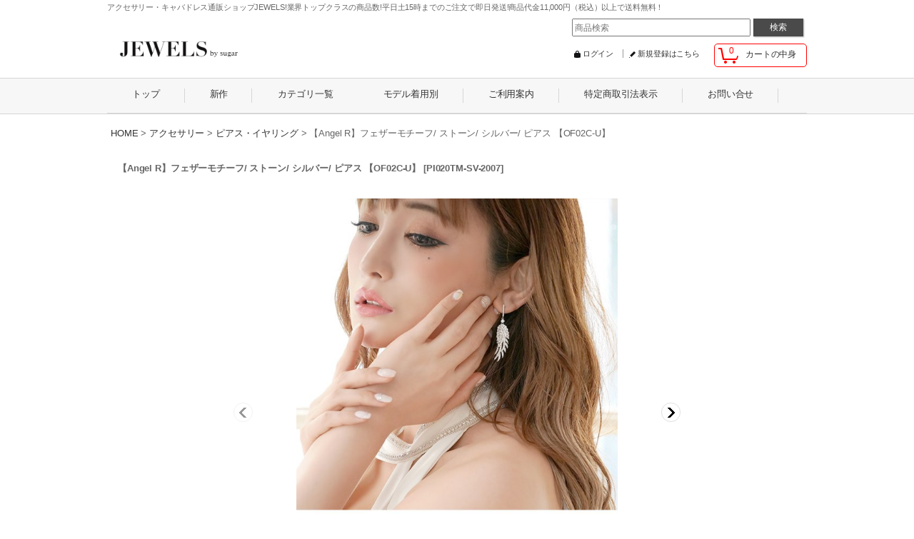

--- FILE ---
content_type: text/html; charset=UTF-8
request_url: https://www.jewels-net.jp/product/17886
body_size: 26543
content:
<!DOCTYPE html><html lang="ja">
<head prefix="og: http://ogp.me/ns# fb: http://ogp.me/ns/fb# product: http://ogp.me/ns/product#">
    <meta charset="utf-8" />
    <title>【Angel R】フェザーモチーフ/ ストーン/ シルバー/ ピアス 【OF02C-U】 -キャバドレス JEWELS</title>
    <meta name="keywords" content="アクサセリー,ネックレス,ピアス,イヤリング,ヘアアクセサリー,コサージュ,ティアラ,ペンダント,ビジュー,ストーン,JEWELS,ジュエルズ,通販,キャバ嬢,キャバクラドレス,キャバドレス,キャバ" />
    <meta name="description" content="【Angel R】フェザーモチーフ/ ストーン/ シルバー/ ピアス 【OF02C-U】の商品ページです。" />
    <meta property="og:url" content="https://www.jewels-net.jp/product/17886" />
    <meta property="og:site_name" content="ドレスショップ Jewels（ジュエルズ）" />
    <meta property="og:title" content="【Angel R】フェザーモチーフ/ ストーン/ シルバー/ ピアス 【OF02C-U】" />
    <meta property="og:description" content="タイプ/カラーピアス/シルバーサイズ直径：約1.4cmmPOINT歩く度に揺れ動くデザイン性抜群な煌びやかピアス。贅沢に散りばめられたストーンがキラキラ輝く、ドレスにピッタリなフェザーモチーフアクセサ…" />
    <meta property="og:type" content="product" />
    <meta property="og:image" content="https://www.jewels-net.jp/data/jewels/product/AR-PI0120TM_1.jpg" />
    <meta name="twitter:card" content="summary_large_image">
    <meta name="twitter:site" content="@Jewels_dress">
    <meta property="fb:app_id" content="296195393741765" />
    <meta name="thumbnail" content="https://www.jewels-net.jp/data/jewels/product/AR-PI0120TM_1.jpg" />
    <link rel="alternate" type="application/rss+xml" title="RSS" href="https://www.jewels-net.jp/rss/rss.php" />
    <link rel="alternate" media="only screen and (max-width: 640px)" href="https://www.jewels-net.jp/phone/product/17886" />
    <link rel="canonical" href="https://www.jewels-net.jp/product/17886" />
    <link href="/res/layout001/style/public/font-awesome-4.7.0/css/font-awesome.min.css" rel="stylesheet" />
    <link href="https://www.jewels-net.jp/res/layout001/style/common.css?1698389121" rel="stylesheet" type="text/css" media="all" />
    <link href="https://www.jewels-net.jp/res/layout004/style/template.css?1811011534" rel="stylesheet" type="text/css" media="all" />
    <link href="https://www.jewels-net.jp/res/layout001/style/jquery.fancybox.css" rel="stylesheet" type="text/css" media="all" />
    <link href="https://www.jewels-net.jp/data/jewels/pc/201505201600048e6087.css?1745567592" rel="stylesheet" type="text/css" media="all" />
    <script src="https://www.jewels-net.jp/res/layout004/js/public/jquery.js?v=420213"></script>
    <script src="https://www.jewels-net.jp/res/layout004/js/underscore.js?v=3"></script>
    <script src="https://www.jewels-net.jp/res/layout004/js/flipsnap.min.js"></script>
    <script src="https://www.jewels-net.jp/res/layout004/js/pack/ocnk-min.js?1625028331"></script>
    <script src="https://www.jewels-net.jp/res/layout004/js/pack/ranking-tab-min.js?1625028310"></script>
    <script src="https://www.jewels-net.jp/res/layout004/js/pack/review-min.js?1457917658"></script>
<meta name="verify-v1" content="bYOA6VHvIHbzYLPf7qpfBsn927R/xrPamFnShRl6ypM=" />
<meta name="verify-v1" content="r91XDoR+eidK7skT+w0xN+eEmKKFGmXuzUJK5TN381E=" />
<link rel="shortcut icon" type="image/x-icon"https://www.jewels-net.jp/data/jewels/image/jewels_icon.webp">
<link rel="apple-touch-icon" href="https://www.jewels-net.jp/data/jewels/image/jewels_icon.webp">
<meta property="og:title" content="JEWELS[ジュエルズ]official web store">
<meta property="og:type" content="website">
<meta property="og:url" content="https://www.jewels-net.jp">
<meta property="og:image" content="https://www.jewels-net.jp/data/jewels/product/4favicon_ico.png">
<meta property="og:description" content="JEWELS[ジュエルズ」official web store">
<meta property="og:site_name" content="Jewels official web store">
 <meta property="og:locale" content="ja_JP">



<!-- Google Tag Manager -->
<script>(function(w,d,s,l,i){w[l]=w[l]||[];w[l].push({'gtm.start':
new Date().getTime(),event:'gtm.js'});var f=d.getElementsByTagName(s)[0],
j=d.createElement(s),dl=l!='dataLayer'?'&l='+l:'';j.async=true;j.src=
'https://www.googletagmanager.com/gtm.js?id='+i+dl;f.parentNode.insertBefore(j,f);
})(window,document,'script','dataLayer','GTM-KJMLB6K3');</script>
<!-- End Google Tag Manager -->


<script type="text/javascript" src="https://sub-jewels.ssl-lolipop.jp/jewels/javascript/jquery.mousewheel.min.js"></script>
<script type="text/javascript" src="https://sub-jewels.ssl-lolipop.jp/jewels/javascript/jquery.easie.js"></script>
<script type="text/javascript" src="https://sub-jewels.ssl-lolipop.jp/jewels/javascript/slider.js"></script>
<script type="text/javascript" src="https://sub-jewels.ssl-lolipop.jp/jewels/javascript/jquery.easing.js"></script>


<script type="text/javascript" src="https://sub-jewels.ssl-lolipop.jp/jewels/flexslider/jquery.flexslider.js"></script>
<script type="text/javascript" src="https://sub-jewels.ssl-lolipop.jp/jewels/flexslider/jquery.flexslider-min.js"></script>
<link href="https://sub-jewels.ssl-lolipop.jp/jewels/flexslider/flexslider.css" rel="stylesheet" type="text/css" />

<meta name="facebook-domain-verification" content="vej4mb30ot7yka75nl587s8ohyvp6e" />


<script>
$(document).ready(function(){
$('#wpNewArticle').load(function(){
if (typeof $(this).attr('height') == 'undefined') {
$(this).height(this.contentWindow.document.documentElement.scrollHeight);
}
});
$('#wpNewArticle').triggerHandler('load');
});
</script>



<!-- Optimize Next -->
<script>(function(p,r,o,j,e,c,t,g){
p['_'+t]={};g=r.createElement('script');g.src='https://www.googletagmanager.com/gtm.js?id=GTM-'+t;r[o].prepend(g);
g=r.createElement('style');g.innerText='.'+e+t+'{visibility:hidden!important}';r[o].prepend(g);
r[o][j].add(e+t);setTimeout(function(){if(r[o][j].contains(e+t)){r[o][j].remove(e+t);p['_'+t]=0}},c)
})(window,document,'documentElement','classList','loading',2000,'57WV7N2R')</script>
<!-- End Optimize Next -->


<script async src="https://www.googletagmanager.com/gtag/js?id=UA-880518-2"></script>
<script>
  window.dataLayer = window.dataLayer || [];
  function gtag(){dataLayer.push(arguments);}
  gtag('js', new Date());
  gtag('config', 'UA-880518-2');
</script>

<script type="text/javascript">
var ocnkPopupProtocol = location.protocol;

var popupService = {
    serverDomain: ocnkPopupProtocol + '//www.ocnk-popup.net',
    popup_shop_key: 'f20969e834ba03b2bc759c962acb1fbc2e10bd2951c7ecd7284d744ae825eadc'
};

var ocnkPopupScript = document.createElement('script');
ocnkPopupScript.type = "text/javascript";
ocnkPopupScript.src = popupService.serverDomain + '/api/js/popup.min.js';
document.head.appendChild(ocnkPopupScript);

var ocnkPopupStyle = document.createElement('link');
ocnkPopupStyle.type = 'text/css';
ocnkPopupStyle.rel = 'stylesheet';
ocnkPopupStyle.href = popupService.serverDomain + '/api/css/popup.css';;
document.head.appendChild(ocnkPopupStyle);
</script>

</head>

<body class="detail_page_body category10_detail_page_body category58_detail_page_body detail_group8 detail_group418 detail_new product_ranking_unit10_2" id="detail_page_17886">
<div id="fb-root"></div>
<script>
    (function(d, s, id) {
    var js, fjs = d.getElementsByTagName(s)[0];
    if (d.getElementById(id)) return;
    js = d.createElement(s); js.id = id; js.async = true;js.src = "//connect.facebook.net/ja_JP/sdk.js#xfbml=1&version=v3.1&appId=296195393741765&autoLogAppEvents=1";
        fjs.parentNode.insertBefore(js, fjs);
    }(document, 'script', 'facebook-jssdk'));
</script>
<div id="container" class="jpn_version visitor">
<div id="inner_container"> 

    <header role="banner">
        <div id="header_container">
            <div id="header">

                <div id="inner_header">

                    <div id="header_top" class="fix_center clearfix">
                        <div id="copy">
アクセサリー・キャバドレス通販ショップJEWELS!業界トップクラスの商品数!平日土15時までのご注文で即日発送!商品代金11,000円（税込）以上で送料無料！
                        </div>
                    </div>

                    <div id="header_middle" class="fix_center clearfix">
                        <div id="shoptext">
<div id="shoplogo" itemscope="itemscope" itemtype="http://schema.org/Organization"><br />
                            <a itemprop="url" href="https://www.jewels-net.jp"><br />
                                <img itemprop="logo" src="https://www.jewels-net.jp/data/jewels/image/phone/banner/rogo1_01.jpg" alt="ドレスショップ Jewels（ジュエルズ）"><br />
                            </a><br />
                        </div>
                        </div>
                        <div id="search" itemscope="itemscope" itemtype="http://schema.org/WebSite">
                            <meta itemprop="url" content="https://www.jewels-net.jp" />
                            <form class="search_form" method="get" action="https://www.jewels-net.jp/product-list" role="search" itemprop="potentialAction" itemscope="itemscope" itemtype="http://schema.org/SearchAction">
                                <meta itemprop="target" content="https://www.jewels-net.jp/product-list/?keyword={keyword}" />
                                <input type="search" class="largesize searchform" name="keyword" value="" placeholder="商品検索" itemprop="query-input" />
                                <span class="global_btn"><input type="submit" class="searchinput btn_size_small btn_color_common" name="Submit" value="検索" /></span>
                            </form>
                        </div>
                    </div>

                    <div id="header_bottom" class="fix_center clearfix">
                        <div id="carttop">
                            <div class="shopping_cart_button has_cart_popup" data-empty-text="">
                                <div class="cartbtn">
                                    <a href="https://www.jewels-net.jp/cart">
                                        <span class="cartquantity">0</span>
                                        <span class="cartbtn_text">カートの中身</span>
                                    </a>
                                </div>
                            </div>
                        </div>

                        <div class="signin guestmember">
                            <div class="signin_box">
                                <ul>
                                    <li class="signin_top">
                                        <a href="https://www.jewels-net.jp/member-login" class="secure_link">ログイン</a>
                                    </li>
                                    <li class="register_top">
                                        <a href="https://www.jewels-net.jp/register" class="secure_link">新規登録はこちら</a>
                                    </li>
                                </ul>
                            </div>
                        </div>
                    </div>

                </div>

                <nav role="navigation">
                    <div id="header_navigation" class="clearfix">
                        <div class="fix_center" id="header_nav_free_space">
<div id="header_navigation">
  <div id="globalnavi" class="clearfix" data-drilldown="off">
    <ul class="fix_center clearfix dropdown">
      <li class="header_nav top"> <a href="https://www.jewels-net.jp/" class="nav_link" style="min-height: 48px;"><span class="nav_box">トップ</span></a> </li>
      <li class="header_nav h_newitem"> <a href="https://www.jewels-net.jp/new" class="nav_link item_list_link" style="min-height: 48px;"><span class="nav_box">新作</span></a> </li>
      <li class="header_nav h_category reversed_action">
        <div class="header_category"> <a href="javascript:void(0);" class="nav_link" style="min-height: 48px;"><span class="nav_box">カテゴリ一覧</span></a> </div>
        <ul class="sub_menu">
          <li class="all_items">
            <div class="sub_menu_button"> <a href="https://www.jewels-net.jp/phone/new" class="item_list_link">全商品</a> </div>
          </li>
             <li class="h_maincategory1">
            <div class="sub_menu_button"> <a href="https://www.jewels-net.jp/phone/product-list/3" class="item_list_link">ミニドレス</a> </div>
          </li>
          <li class="h_maincategory1">
            <div class="sub_menu_button"> <a href="https://www.jewels-net.jp/phone/product-list/1" class="item_list_link">ロングドレス</a> </div>
          </li>
          <li class="h_maincategory3">
            <div class="sub_menu_button"> <a href="https://www.jewels-net.jp/phone/product-group/307" class="item_list_link">ミディアムドレス</a> </div>
          </li>
             <li class="h_maincategory3">
            <div class="sub_menu_button"> <a href="https://www.jewels-net.jp/phone/product-list/115" class="item_list_link">ワンピース</a> </div>
          </li>
          <li class="h_maincategory14">
            <div class="sub_menu_button"> <a href="https://www.jewels-net.jp/phone/product-group/43" class="item_list_link">セットアップ</a> </div>
          </li>
          <li class="h_maincategory46">
            <div class="sub_menu_button"> <a href="https://www.jewels-net.jp/phone/product-group/43" class="item_list_link">水着</a> </div>
          </li>
             <li class="h_maincategory46">
            <div class="sub_menu_button"> <a href="https://www.jewels-net.jp/phone/product-list/17" class="item_list_link">浴衣</a> </div>
          </li>
                <li class="h_maincategory46">
            <div class="sub_menu_button"> <a href="https://www.jewels-net.jp/phone/product-list/24" class="item_list_link">ハロウィン</a> </div>
          </li>
                <li class="h_maincategory46">
            <div class="sub_menu_button"> <a href="https://www.jewels-net.jp/phone/product-list/56" class="item_list_link">サンタ</a> </div>
          </li>
          <li class="h_maincategory30">
            <div class="sub_menu_button"> <a href="https://www.jewels-net.jp/phone/product-list/30" class="item_list_link">フリーブラ</a> </div>
          </li>
          <li class="h_maincategory5">
            <div class="sub_menu_button"> <a href="https://www.jewels-net.jp/phone/product-list/5" class="item_list_link">バッグ</a> </div>
          </li>
          <li class="h_maincategory5">
            <div class="sub_menu_button"> <a href="https://www.jewels-net.jp/phone/product-list/69" class="item_list_link">ルームウェア</a> </div>
          </li>
          <li class="h_maincategory6">
            <div class="sub_menu_button"> <a href="javascript:void(0);" class="parent_category">ドレス小物</a> </div>
            <ul class="sub_menu">
              <li class="all_items"> <a href="https://www.jewels-net.jp/phone/product-list/6" class="item_list_link">全商品 (ドレス小物)</a> </li>
              <li class="h_subcategory28"> <a href="https://www.jewels-net.jp/phone/product-list/35" class="item_list_link">アウター・コート・ショール</a> </li>
              <li class="h_subcategory29"> <a href="https://www.jewels-net.jp/phone/product-list/36" class="item_list_link">名刺ケース</a> </li>
              <li class="h_subcategory35"> <a href="https://www.jewels-net.jp/phone/product-list/28" class="item_list_link">グローブ</a> </li>
              <li class="h_subcategory36 posbottom"> <a href="https://www.jewels-net.jp/phone/product-list/18" class="item_list_link">ファー小物
                </a> </li>
            </ul>
          </li>
          <li class="h_maincategory10">
            <div class="sub_menu_button"> <a href="javascript:void(0);" class="parent_category">アクセサリー</a> </div>
            <ul class="sub_menu">
              <li class="all_items"> <a href="https://www.jewels-net.jp/phone/product-list/10" class="item_list_link">全商品 (アクセサリー)</a> </li>
              <li class="h_subcategory31"> <a href="https://www.jewels-net.jp/product-list/31" class="item_list_link">ネックレス</a> </li>
              <li class="h_subcategory32"> <a href="https://www.jewels-net.jp/phone/product-list/58" class="item_list_link">ピアス・イヤリング</a> </li>
              <li class="h_subcategory33"> <a href="https://www.jewels-net.jp/phone/product-list/112" class="item_list_link">ベルト</a> </li>
              <li class="h_subcategory34"> <a href="https://www.jewels-net.jp/phone/product-list/80" class="item_list_link">ネックレス＆ピアスセット</a> </li>
              <li class="h_subcategory37 posbottom"> <a href="https://www.jewels-net.jp/phone/product-list/37" class="item_list_link">ヘアアクセサリー</a> </li>
            </ul>
          </li>
         
          <li class="h_maincategory16">
            <div class="sub_menu_button"> <a href="https://www.jewels-net.jp/phone/product-list/16" class="item_list_link">サンダル</a> </div>
          </li>
          <li class="h_maincategory16">
            <div class="sub_menu_button"> <a href="https://www.jewels-net.jp/phone/product-list/101" class="item_list_link">下着・インナー</a> </div>
          </li>
               <li class="h_maincategory16">
            <div class="sub_menu_button"> <a href="https://www.jewels-net.jp/phone/product-group/417" class="item_list_link">アウトレット</a> </div>
          </li>
          <li class="h_maincategory10">
            <div class="sub_menu_button"> <a href="javascript:void(0);" class="parent_category">セール</a> </div>
            <ul class="sub_menu">
              <li class="all_items"> <a href="https://www.jewels-net.jp/phone/product-group/2/" class="item_list_link">セール全商品</a> </li>
              <li class="h_subcategory31"> <a href="https://www.jewels-net.jp/phone/product-group/107" class="item_list_link">高級ドレスセール</a> </li>
            </ul>
          </li>
         
        </ul>
      </li>
      <!--モデル-->
      <li class="header_nav h_category reversed_action">
        <div class="header_category"> <a href="javascript:void(0);" class="nav_link" style="min-height: 48px;"><span class="nav_box">モデル着用別</span></a> </div>
        <ul class="sub_menu">
          <li class="h_maincategory14">
            <div class="sub_menu_button"> <a href="https://www.jewels-net.jp/product-group/951" class="item_list_link">三上悠亜</a> </div></li>
              
              <li class="all_items">
            <div class="sub_menu_button"> <a href="https://www.jewels-net.jp/product-group/2064" class="item_list_link">阿部なつき</a> </div>
          </li>
            <li class="all_items">
            <div class="sub_menu_button"> <a href="https://www.jewels-net.jp/product-group/1112" class="item_list_link">ゆめ</a> </div>
          </li>
          <li class="all_items">
            <div class="sub_menu_button"> <a href="https://www.jewels-net.jp/product-group/570" class="item_list_link">真優川咲</a> </div>
          </li>
            
             <li class="all_items">
            <div class="sub_menu_button"> <a href="https://www.jewels-net.jp/product-group/1888" class="item_list_link">かるあ</a> </div>
          </li>
            <li class="all_items">
            <div class="sub_menu_button"> <a href="https://www.jewels-net.jp/product-group/2065" class="item_list_link">如月れい</a> </div>
          </li>
             <li class="all_items">
            <div class="sub_menu_button"> <a href="https://www.jewels-net.jp/product-group/2110" class="item_list_link">羽澄まり</a> </div>
          </li>
             <li class="all_items">
            <div class="sub_menu_button"> <a href="https://www.jewels-net.jp/product-group/2323" class="item_list_link">ももか</a> </div>
          </li>
             <li class="all_items">
            <div class="sub_menu_button"> <a href="https://www.jewels-net.jp/product-group/2379" class="item_list_link">まおちゃる</a> </div>
          </li>
             <li class="all_items">
            <div class="sub_menu_button"> <a href="https://www.jewels-net.jp/product-group/1853" class="item_list_link">ゆりお</a> </div>
          </li>
             <li class="all_items">
            <div class="sub_menu_button"> <a href="https://www.jewels-net.jp/product-group/2297" class="item_list_link">りな</a> </div>
          </li>
             <li class="all_items">
            <div class="sub_menu_button"> <a href="https://www.jewels-net.jp/product-group/1910" class="item_list_link">桜伊みやこ</a> </div>
          </li>
        
             <li class="all_items">
            <div class="sub_menu_button"> <a href="https://www.jewels-net.jp/product-group/2360" class="item_list_link">まりん</a> </div>
          </li>
              <li class="all_items">
            <div class="sub_menu_button"> <a href="https://www.jewels-net.jp/product-group/2345" class="item_list_link">あすか</a> </div>
          </li>
              <li class="all_items">
            <div class="sub_menu_button"> <a href="https://www.jewels-net.jp/product-group/2136" class="item_list_link">まりさ</a> </div>
          </li>
              <li class="all_items">
            <div class="sub_menu_button"> <a href="https://www.jewels-net.jp/product-group/1526" class="item_list_link">ぴょな</a> </div>
          </li>
             <li class="all_items">
            <div class="sub_menu_button"> <a href="https://www.jewels-net.jp/product-group/1513" class="item_list_link">橋本甜歌</a> </div>
          </li>
             <li class="all_items">
            <div class="sub_menu_button"> <a href="https://www.jewels-net.jp/product-group/2074" class="item_list_link">みみ</a> </div>
          </li>
             <li class="all_items">
            <div class="sub_menu_button"> <a href="https://www.jewels-net.jp/product-group/2073" class="item_list_link">れむ</a> </div>
          </li>
            <li class="all_items">
            <div class="sub_menu_button"> <a href="https://www.jewels-net.jp/product-group/1168" class="item_list_link">ひめか</a> </div>
          </li>
           
        </ul>
      </li>
      <li class="header_nav h_help reversed_action"> <a href="https://www.jewels-net.jp/help" class="nav_link" style="min-height: 48px;"><span class="nav_box">ご利用案内</span></a> </li>
      <li class="header_nav h_legal reversed_action"> <a href="https://www.jewels-net.jp/info" class="nav_link" style="min-height: 48px;"><span class="nav_box">特定商取引法表示</span></a> </li>
      <li class="header_nav h_inquiry posright reversed_action"> <a href="https://jewels.ocnk.net/contact" class="nav_link secure_link" data-page="contact" style="min-height: 48px;"><span class="nav_box">お問い合せ</span></a> </li>
    </ul>
  </div>
</div>

                        </div>
                    </div>
                </nav>

            </div>        </div>
    </header>

    <div id="contents">
        <div id="inner_contents" class="fix_center clearfix">

<div id="pan">
    <ol class="breadcrumb_list" itemscope itemtype="https://schema.org/BreadcrumbList">
        <li class="breadcrumb_nav pannavi1" itemprop="itemListElement" itemscope itemtype="https://schema.org/ListItem">
            <a href="https://www.jewels-net.jp/" itemprop="item">
                <span class="breadcrumb_text" itemprop="name">HOME</span>
            </a>
            <meta itemprop="position" content="1">
        </li>
        <li class="breadcrumb_nav pannavi2" itemprop="itemListElement" itemscope itemtype="https://schema.org/ListItem">
            <span class="gt">&gt;</span>
            <a href="https://www.jewels-net.jp/product-list/10" itemprop="item" class="item_list_link">
                <span class="breadcrumb_text" itemprop="name">アクセサリー</span>
            </a>
            <meta itemprop="position" content="2">
        </li>
        <li class="breadcrumb_nav pannavi3" itemprop="itemListElement" itemscope itemtype="https://schema.org/ListItem">
            <span class="gt">&gt;</span>
            <a href="https://www.jewels-net.jp/product-list/58" itemprop="item" class="item_list_link">
                <span class="breadcrumb_text" itemprop="name">ピアス・イヤリング</span>
            </a>
            <meta itemprop="position" content="3">
        </li>
        <li class="breadcrumb_nav" itemprop="itemListElement" itemscope itemtype="https://schema.org/ListItem">
            <span class="gt">&gt;</span>
                <span class="thispage" itemprop="name">【Angel R】フェザーモチーフ/ ストーン/ シルバー/ ピアス 【OF02C-U】</span>
            <meta itemprop="position" content="4">
        </li>
    </ol>
</div>



            <div id="maincol1" role="main">
                <div id="main_container">
                    <article>
                        <div class="page_box itemdetail">


                            <div class="page_title">
                                <h1 class="detail_page_title">
                                    <span class="goods_name">【Angel R】フェザーモチーフ/ ストーン/ シルバー/ ピアス 【OF02C-U】</span>
                                    <span class="model_number_info model_number" id="h_m_number"><span class="bracket">[</span><span class="model_number_value">PI020TM-SV-2007</span><span class="bracket">]</span></span>
                                </h1>
                            </div>

                            <div class="page_contents detail_contents">
                                <div class="inner_page_contents">



<div class="layout600 layoutnfloat">

    <div class="main_photo_slide standard_slide">
        <div class="swipe_list" data-autoplay="off" data-cols="1" data-start="1" data-adjustment="min" data-current="current" data-padding="0" data-duration="350" data-pointer=".thumbnail li" data-event="mouseover" data-fade-in-fade-out="off" data-async="on">
            <div class="detail_item_photo use_thumbnail_pointer">
                <div class="list_item_table col1">
                    <ul class="list_item_row">
                        <li class="list_item_cell">
                            <div class="global_photo">
                                <a href="https://www.jewels-net.jp/data/jewels/product/AR-PI0120TM_1.jpg" class="item_image_box main_img_href" data-iteration="1" data-fancybox-group="main_img_group">
                                    <img src="https://www.jewels-net.jp/data/jewels/_/70726f647563742f41522d504930313230544d5f312e6a7067003630300000660066.jpg"  data-x2="https://www.jewels-net.jp/data/jewels/product/AR-PI0120TM_1.jpg" width="600" height="800" id="main_img_1" alt="画像1: 【Angel R】フェザーモチーフ/ ストーン/ シルバー/ ピアス 【OF02C-U】" data-id=1438462 />
                                </a>
                            </div>
                        </li>
                        <li class="list_item_cell">
                            <div class="global_photo">
                                <a href="https://www.jewels-net.jp/data/jewels/product/AR-PI0120TM_2.jpg" class="item_image_box main_img_href" data-iteration="2" data-fancybox-group="main_img_group">
                                    <img src="https://www.jewels-net.jp/data/jewels/_/70726f647563742f41522d504930313230544d5f322e6a7067003630300000660066.jpg"  data-x2="https://www.jewels-net.jp/data/jewels/product/AR-PI0120TM_2.jpg" width="600" height="800" id="main_img_2" alt="画像2: 【Angel R】フェザーモチーフ/ ストーン/ シルバー/ ピアス 【OF02C-U】" data-id=1438463 />
                                </a>
                            </div>
                        </li>
                        <li class="list_item_cell loading_slide">
                            <div class="global_photo">
                                <a href="https://www.jewels-net.jp/data/jewels/product/AR-PI0120TM_3-1.jpg" class="item_image_box main_img_href" data-iteration="3" data-fancybox-group="main_img_group">
                                    <img src="https://www.jewels-net.jp/data/jewels/_/70726f647563742f41522d504930313230544d5f332d312e6a70670037340000660066.jpg" alt="画像3: 【Angel R】フェザーモチーフ/ ストーン/ シルバー/ ピアス 【OF02C-U】" width="600" height="800" id="main_img_3" data-src="https://www.jewels-net.jp/data/jewels/_/70726f647563742f41522d504930313230544d5f332d312e6a7067003630300000660066.jpg" data-x2="https://www.jewels-net.jp/data/jewels/product/AR-PI0120TM_3-1.jpg" data-id=1438464/>
                                </a>
                            </div>
                        </li>
                        <li class="list_item_cell loading_slide">
                            <div class="global_photo">
                                <a href="https://www.jewels-net.jp/data/jewels/product/AR-PI0120TM_3-2.jpg" class="item_image_box main_img_href" data-iteration="4" data-fancybox-group="main_img_group">
                                    <img src="https://www.jewels-net.jp/data/jewels/_/70726f647563742f41522d504930313230544d5f332d322e6a70670037340000660066.jpg" alt="画像4: 【Angel R】フェザーモチーフ/ ストーン/ シルバー/ ピアス 【OF02C-U】" width="600" height="800" id="main_img_4" data-src="https://www.jewels-net.jp/data/jewels/_/70726f647563742f41522d504930313230544d5f332d322e6a7067003630300000660066.jpg" data-x2="https://www.jewels-net.jp/data/jewels/product/AR-PI0120TM_3-2.jpg" data-id=1438465/>
                                </a>
                            </div>
                        </li>
                        <li class="list_item_cell loading_slide">
                            <div class="global_photo">
                                <a href="https://www.jewels-net.jp/data/jewels/product/AR-PI0120TM_3-3.jpg" class="item_image_box main_img_href" data-iteration="5" data-fancybox-group="main_img_group">
                                    <img src="https://www.jewels-net.jp/data/jewels/_/70726f647563742f41522d504930313230544d5f332d332e6a70670037340000660066.jpg" alt="画像5: 【Angel R】フェザーモチーフ/ ストーン/ シルバー/ ピアス 【OF02C-U】" width="600" height="800" id="main_img_5" data-src="https://www.jewels-net.jp/data/jewels/_/70726f647563742f41522d504930313230544d5f332d332e6a7067003630300000660066.jpg" data-x2="https://www.jewels-net.jp/data/jewels/product/AR-PI0120TM_3-3.jpg" data-id=1438466/>
                                </a>
                            </div>
                        </li>
                        <li class="list_item_cell loading_slide">
                            <div class="global_photo">
                                <a href="https://www.jewels-net.jp/data/jewels/product/pi020tm.jpg" class="item_image_box main_img_href" data-iteration="6" data-fancybox-group="main_img_group">
                                    <img src="https://www.jewels-net.jp/data/jewels/_/70726f647563742f7069303230746d2e6a70670037340000660066.jpg" alt="画像6: 【Angel R】フェザーモチーフ/ ストーン/ シルバー/ ピアス 【OF02C-U】" width="600" height="600" id="main_img_6" data-src="https://www.jewels-net.jp/data/jewels/_/70726f647563742f7069303230746d2e6a7067003630300000660066.jpg" data-x2="https://www.jewels-net.jp/data/jewels/product/pi020tm.jpg" data-id=1438467/>
                                </a>
                            </div>
                        </li>
                        <li class="list_item_cell loading_slide">
                            <div class="global_photo">
                                <a href="https://www.jewels-net.jp/data/jewels/product/pi020tm_1.jpg" class="item_image_box main_img_href" data-iteration="7" data-fancybox-group="main_img_group">
                                    <img src="https://www.jewels-net.jp/data/jewels/_/70726f647563742f7069303230746d5f312e6a70670037340000660066.jpg" alt="画像7: 【Angel R】フェザーモチーフ/ ストーン/ シルバー/ ピアス 【OF02C-U】" width="600" height="600" id="main_img_7" data-src="https://www.jewels-net.jp/data/jewels/_/70726f647563742f7069303230746d5f312e6a7067003630300000660066.jpg" data-x2="https://www.jewels-net.jp/data/jewels/product/pi020tm_1.jpg" data-id=1438468/>
                                </a>
                            </div>
                        </li>
                        <li class="list_item_cell loading_slide">
                            <div class="global_photo">
                                <a href="https://www.jewels-net.jp/data/jewels/product/jewels_slideinfo.jpg" class="item_image_box main_img_href" data-iteration="8" data-fancybox-group="main_img_group">
                                    <img src="https://www.jewels-net.jp/data/jewels/_/70726f647563742f6a6577656c735f736c696465696e666f2e6a70670037340000660066.jpg" alt="画像8: 【Angel R】フェザーモチーフ/ ストーン/ シルバー/ ピアス 【OF02C-U】" width="600" height="800" id="main_img_8" data-src="https://www.jewels-net.jp/data/jewels/_/70726f647563742f6a6577656c735f736c696465696e666f2e6a7067003630300000660066.jpg" data-x2="https://www.jewels-net.jp/data/jewels/product/jewels_slideinfo.jpg" data-id=3275487/>
                                </a>
                            </div>
                        </li>
                    </ul>
                </div>
                <div class="detail_top_pointer">
                    <div class="pointer_box">
                        <span class="pointer_prev"></span>
                        <span class="pointer_next"></span>
                    </div>
                </div>
            </div>
            <div class="th80 layout4 thumbnail clearfix wide_thumbnail">
                <div class="thumbnail_list">
                    <ul>
                        <li class="thumbnail_listbox current" id="listbox_1438462">
                            <a href="https://www.jewels-net.jp/data/jewels/product/AR-PI0120TM_1.jpg" class="thumbnail_image_link" id="main_group_1" data-fancybox-group="main_group">
                                <span class="thumbnail_image_box">
                                    <img src="https://www.jewels-net.jp/data/jewels/_/70726f647563742f41522d504930313230544d5f312e6a70670037340000660066.jpg" data-x2="https://www.jewels-net.jp/data/jewels/_/70726f647563742f41522d504930313230544d5f312e6a7067003134380000740066.jpg" alt="画像1: 【Angel R】フェザーモチーフ/ ストーン/ シルバー/ ピアス 【OF02C-U】 (1)" id="thumbnail_1438462" class="thumbnail_btn" width="74" height="98" data-retention="1" />
                                </span>
                            </a>
                        </li>
                        <li class="thumbnail_listbox" id="listbox_1438463">
                            <a href="https://www.jewels-net.jp/data/jewels/product/AR-PI0120TM_2.jpg" class="thumbnail_image_link" id="main_group_2" data-fancybox-group="main_group">
                                <span class="thumbnail_image_box">
                                    <img src="https://www.jewels-net.jp/data/jewels/_/70726f647563742f41522d504930313230544d5f322e6a70670037340000660066.jpg" data-x2="https://www.jewels-net.jp/data/jewels/_/70726f647563742f41522d504930313230544d5f322e6a7067003134380000740066.jpg" alt="画像2: 【Angel R】フェザーモチーフ/ ストーン/ シルバー/ ピアス 【OF02C-U】 (2)" id="thumbnail_1438463" class="thumbnail_btn" width="74" height="98" data-retention="1" />
                                </span>
                            </a>
                        </li>
                        <li class="thumbnail_listbox" id="listbox_1438464">
                            <a href="https://www.jewels-net.jp/data/jewels/product/AR-PI0120TM_3-1.jpg" class="thumbnail_image_link" id="main_group_3" data-fancybox-group="main_group">
                                <span class="thumbnail_image_box">
                                    <img src="https://www.jewels-net.jp/data/jewels/_/70726f647563742f41522d504930313230544d5f332d312e6a70670037340000660066.jpg" data-x2="https://www.jewels-net.jp/data/jewels/_/70726f647563742f41522d504930313230544d5f332d312e6a7067003134380000740066.jpg" alt="画像3: 【Angel R】フェザーモチーフ/ ストーン/ シルバー/ ピアス 【OF02C-U】 (3)" id="thumbnail_1438464" class="thumbnail_btn" width="74" height="98" data-retention="1" />
                                </span>
                            </a>
                        </li>
                        <li class="thumbnail_listbox" id="listbox_1438465">
                            <a href="https://www.jewels-net.jp/data/jewels/product/AR-PI0120TM_3-2.jpg" class="thumbnail_image_link" id="main_group_4" data-fancybox-group="main_group">
                                <span class="thumbnail_image_box">
                                    <img src="https://www.jewels-net.jp/data/jewels/_/70726f647563742f41522d504930313230544d5f332d322e6a70670037340000660066.jpg" data-x2="https://www.jewels-net.jp/data/jewels/_/70726f647563742f41522d504930313230544d5f332d322e6a7067003134380000740066.jpg" alt="画像4: 【Angel R】フェザーモチーフ/ ストーン/ シルバー/ ピアス 【OF02C-U】 (4)" id="thumbnail_1438465" class="thumbnail_btn" width="74" height="98" data-retention="1" />
                                </span>
                            </a>
                        </li>
                        <li class="thumbnail_listbox" id="listbox_1438466">
                            <a href="https://www.jewels-net.jp/data/jewels/product/AR-PI0120TM_3-3.jpg" class="thumbnail_image_link" id="main_group_5" data-fancybox-group="main_group">
                                <span class="thumbnail_image_box">
                                    <img src="https://www.jewels-net.jp/data/jewels/_/70726f647563742f41522d504930313230544d5f332d332e6a70670037340000660066.jpg" data-x2="https://www.jewels-net.jp/data/jewels/_/70726f647563742f41522d504930313230544d5f332d332e6a7067003134380000740066.jpg" alt="画像5: 【Angel R】フェザーモチーフ/ ストーン/ シルバー/ ピアス 【OF02C-U】 (5)" id="thumbnail_1438466" class="thumbnail_btn" width="74" height="98" data-retention="1" />
                                </span>
                            </a>
                        </li>
                        <li class="thumbnail_listbox" id="listbox_1438467">
                            <a href="https://www.jewels-net.jp/data/jewels/product/pi020tm.jpg" class="thumbnail_image_link" id="main_group_6" data-fancybox-group="main_group">
                                <span class="thumbnail_image_box">
                                    <img src="https://www.jewels-net.jp/data/jewels/_/70726f647563742f7069303230746d2e6a70670037340000660066.jpg" data-x2="https://www.jewels-net.jp/data/jewels/_/70726f647563742f7069303230746d2e6a7067003134380000740066.jpg" alt="画像6: 【Angel R】フェザーモチーフ/ ストーン/ シルバー/ ピアス 【OF02C-U】 (6)" id="thumbnail_1438467" class="thumbnail_btn" width="74" height="74" data-retention="1" />
                                </span>
                            </a>
                        </li>
                        <li class="thumbnail_listbox" id="listbox_1438468">
                            <a href="https://www.jewels-net.jp/data/jewels/product/pi020tm_1.jpg" class="thumbnail_image_link" id="main_group_7" data-fancybox-group="main_group">
                                <span class="thumbnail_image_box">
                                    <img src="https://www.jewels-net.jp/data/jewels/_/70726f647563742f7069303230746d5f312e6a70670037340000660066.jpg" data-x2="https://www.jewels-net.jp/data/jewels/_/70726f647563742f7069303230746d5f312e6a7067003134380000740066.jpg" alt="画像7: 【Angel R】フェザーモチーフ/ ストーン/ シルバー/ ピアス 【OF02C-U】 (7)" id="thumbnail_1438468" class="thumbnail_btn" width="74" height="74" data-retention="1" />
                                </span>
                            </a>
                        </li>
                        <li class="thumbnail_listbox" id="listbox_3275487">
                            <a href="https://www.jewels-net.jp/data/jewels/product/jewels_slideinfo.jpg" class="thumbnail_image_link" id="main_group_8" data-fancybox-group="main_group">
                                <span class="thumbnail_image_box">
                                    <img src="https://www.jewels-net.jp/data/jewels/_/70726f647563742f6a6577656c735f736c696465696e666f2e6a70670037340000660066.jpg" data-x2="https://www.jewels-net.jp/data/jewels/_/70726f647563742f6a6577656c735f736c696465696e666f2e6a7067003134380000740066.jpg" alt="画像8: 【Angel R】フェザーモチーフ/ ストーン/ シルバー/ ピアス 【OF02C-U】 (8)" id="thumbnail_3275487" class="thumbnail_btn" width="74" height="98" data-retention="1" />
                                </span>
                            </a>
                        </li>
                    </ul>
                </div>
            </div>

<script>
jQuery('.thumbnail').adjustPhoto({imageWrapSelector: '.thumbnail_image_box', useResizeEvent: true});
</script>

        </div>
    </div>


<script>
(function ($) {

    var $mainImgElem = $('.main_img_href');
    var mainImages = [
        {href: 'https://www.jewels-net.jp/data/jewels/product/AR-PI0120TM_1.jpg', title: ''},
        {href: 'https://www.jewels-net.jp/data/jewels/product/AR-PI0120TM_2.jpg', title: ''},
        {href: 'https://www.jewels-net.jp/data/jewels/product/AR-PI0120TM_3-1.jpg', title: ''},
        {href: 'https://www.jewels-net.jp/data/jewels/product/AR-PI0120TM_3-2.jpg', title: ''},
        {href: 'https://www.jewels-net.jp/data/jewels/product/AR-PI0120TM_3-3.jpg', title: ''},
        {href: 'https://www.jewels-net.jp/data/jewels/product/pi020tm.jpg', title: ''},
        {href: 'https://www.jewels-net.jp/data/jewels/product/pi020tm_1.jpg', title: ''},
        {href: 'https://www.jewels-net.jp/data/jewels/product/jewels_slideinfo.jpg', title: ''}];
    var $mainGroupElem = $('a[data-fancybox-group="main_group"]');
    var mainThumbnailAction = 'mouseover';
    if (globalObj.touchDevice || mainThumbnailAction === 'click') {
        $mainImgElem.click(function (e) {
            var options;
            var iteration = parseInt($(e.currentTarget).data('iteration'), 10) || '1';
            var index= 0;
            if (iteration) {
                index = iteration -1;
            }
            options = $.extend({}, globalObj.modalOptions, {index: index});
            e.preventDefault();
            $.fancybox.open(mainImages, options);
        });
        $mainGroupElem.click(function (e) {
            e.preventDefault();
        });
    } else {
        $mainGroupElem.fancybox(globalObj.modalOptions);
        $mainImgElem.on('click', function (e) {
            var iteration = $(e.currentTarget).data('iteration');
            $('#main_group_' + iteration).click();
            return false;
        });
    }
})(jQuery);
</script>


    <div class="detail_item_data" id="option">
        <div id="product_form_area">

            <div class="common_icon">
                <img src="https://www.jewels-net.jp/res/css98/img/new.gif" data-x2="https://www.jewels-net.jp/res/css98/img/new.gif" width="60" height="15" class="icon_new" alt="" />
            </div>

            <div class="detail_section price upper_price_box">
                <div class="price_section">
                    <p class="selling_price">
                        <span class="price_label" id="price_label">販売価格</span><span class="colon">:</span>
                        <span class="figure" id="pricech">3,850円</span><span class="tax_label">(税込)</span>                    </p>
                </div>


            </div>

            <div class="detail_section social_tool clearfix">
                <ul>
<li class="twitter_detail"><a href="https://twitter.com/share?ref_src=twsrc%5Etfw" class="twitter-share-button" data-show-count="false" data-text="【Angel R】フェザーモチーフ/ ストーン/ シルバー/ ピアス 【OF02C-U】" data-url="https://www.jewels-net.jp/product/17886" data-lang="ja" data-via="Jewels_dress" target="_blank">Tweet</a><script type="text/javascript" src="https://platform.twitter.com/widgets.js" async="async"></script></li><li class="facebook_detail"><div class="fb-like" data-href="https://www.jewels-net.jp/product/17886" data-action="like" data-layout="button_count" data-size="small" data-share="true"></div></li>                </ul>
            </div>

            <form name="productadd" action="https://www.jewels-net.jp/product/17886" id="productadd" method="post" class="product_form edit_form" novalidate="novalidate">

<input type="hidden" name="cart_add_17886" value="t" />
<input type="hidden" name="cart_operation_page" value="product" />
                <div class="detail_section variation">
                    <div id="variation_list_item" class="variation_stock_list">
                        <div class="item_box">
                                    <input type="hidden" name="cart_stocklist_17886" value="" />
                                    <table class="data_table has_restock_btn">
                                        <thead>
                                            <tr>
                                                <th class="cell_header postop posleft" scope="col">カラー</th>
                                                <th class="cell_header postop posright" scope="col">在庫</th>
                                            </tr>
                                        </thead>
                                        <tbody>
                                            <tr>
                                                <th class="cell_header stocklist_option cellleft posleft posbottom" scope="row" id="vari_98358">
                                                                                                     シルバー
                                                                                                </th>
<td class="cell_data stocklist_data cellright posright posbottom lowstock" id="vari_stock_98358">
    <label for="stocklist_98358" class="stocklist_label">
        <span class="stocklist_quantity">残り1点</span>
        <span class="stocklist_radio"><input type="radio" name="cart_stocklist_17886" id="stocklist_98358" value="29760v98358" /></span>
    </label>
</td>                                            </tr>
                                        </tbody>
                                    </table>
                        </div>
                    </div>
                </div>
                <div class="detail_section price lower_price_box bottompos lower_stock_list_price">
                    <div class="price_section">
                        <p class="selling_price">
                            <span class="price_label" id="price_label2">販売価格</span><span class="colon">:</span>
                            <span class="figure" id="pricech2">3,850円</span><span class="tax_label">(税込)</span>                        </p>
                    </div>
                </div>
                <div class="detail_section quantity">
                    <div id="quantity_item">
                        <div class="item_box">
                            <span class="quantity_label">数量</span><span class="colon">:</span>
                            <span id="purchase_qty"><input class="xsmallsize" id="cart_addquantity_17886" name="cart_addquantity_17886" type="text" value="1" /></span>
                            <span id="cart_addquantity_17886_status" class="form_status" style="display: none;"></span>
                        </div>
                    </div>
                </div>
                <div class="detail_section return">
                   <span id="detail_return" class="global_link">
                       <a onclick="sharedTool.winOpen('https://www.jewels-net.jp/return-policy', 'detailreturn', 840, 500); return false;" target="_blank" href="https://www.jewels-net.jp/return-policy">返品特約に関する重要事項</a>
                   </span>
                </div>
                <div class="detail_section add_cart has_favorite_btn clearfix">
                    <span class="global_btn add_cart_btn">
                        <input id="submit_cart_input_btn" name="cart_add_btn" type="submit" value="カートに入れる" class="cartinput btn_size_xxlarge btn_color_emphasis" />
                    </span>
                    <span class="global_btn inquiry_btn">
                        <a href="https://www.jewels-net.jp/contact/product/17886" class="secure_link button_image_link inquiryinput_image_link"><img class="inquiryinput_image" src="https://www.jewels-net.jp/data/jewels/image/20200430_ff7616.png" alt="お問い合わせ" width="130" height="35" /></a>
                    </span>
                    <span class="global_btn favorite_btn">
                        <a href="javascript:void(0);" data-id="17886" class=" button_image_link favoriteinput_image_link">
                            <img class="favoriteinput_image" src="https://www.jewels-net.jp/data/jewels/image/20200515_d5ddc0.png" alt="お気に入り登録" width="130" height="35" />
                        </a>
                    </span>
                </div>
            </form>


        </div>
        <div class="item_desc">
            <div class="item_desc_text">

<table width="80%" cellspacing="0" bordercolor="#cccccc" border="1" frame="border" rules="all">

<tr><td bgcolor="#eeeeee">タイプ/カラー</td></tr>

<tr><td>

ピアス/シルバー</td></tr>

<tr><td bgcolor="#eeeeee">サイズ</td></tr>

<tr>

<td>

直径：約1.4cmm</td></tr>

<tr><td bgcolor="#eeeeee">POINT</td></tr>

<tr>

<td>

歩く度に揺れ動くデザイン性抜群な煌びやかピアス。<br>
<br>
贅沢に散りばめられたストーンがキラキラ輝く、ドレスにピッタリなフェザーモチーフアクセサリー。<br>
<br>
またこちらはロジウムコーティング(プラチナ仕上げ)で施され、プラチナに近い白く美しい輝きを与えながらジュエリーの美しさを保ち、 さらに金属アレルギーの方でも肌荒れせずにご使用頂けるハイクオリティーな仕上がりです。(※個人差がございます。)<br><br>
<tr><td bgcolor="#eeeeee">注意事項</td></tr>

<tr><td>

※サイズには若干の誤差が生じます。サイズ・イメージ違いによる返品交換は不可。<br>

【 画像の色・光沢について 】<br>

お客様のモニタ環境により、画像の色が実物と異なって見える場合がございます。<br>

【ご注意】<br>

※金属アレルギーの方は長時間のご使用をお避けください。<br>

※商品には先端が尖った部分が存在しますので、重たい物を持つ時、激しい運動をされる時等は怪我をされるおそれがありますのでお外し下さい。<br>

※アクセサリーによっては小さい形状のものもございます。小さなお子様のいらっしゃる環境では誤って飲み込まないよう、手の届かない場所に保管してください。<br>

※サウナ等高温の場所、あるいはスキー場などの寒地でのピアスなどのアクセサリーの使用は火傷、凍傷の原因になる場合がありますので着用しないで下さい。<br>

※当製品は素材により、汗、水、雨、湿気、たばこのヤニ等が原因で染色の一部が色落ち、変色する場合があります。<br>

※当店ではお客様の不注意によるいかなる事故や損害、また用途以外の使用方法での損害などが生じましても一切の責任を負いかねますのでその旨ご了承下さい。<br>

</td></tr></table>
            </div>
        </div>

    </div>

</div>





<div class="layoutnfloat layout600">
    <div class="detail_item_data" id="b_option">
        <div id="b_product_form_area" class="item_form_bottom">

            <div class="common_icon">
                <img src="https://www.jewels-net.jp/res/css98/img/new.gif" data-x2="https://www.jewels-net.jp/res/css98/img/new.gif" width="60" height="15" class="icon_new" alt="" />
            </div>

            <div class="detail_section price upper_price_box">
                <div class="price_section">
                    <p class="selling_price">
                        <span class="price_label" id="b_price_label">販売価格</span><span class="colon">:</span>
                        <span class="figure" id="b_pricech">3,850円</span><span class="tax_label">(税込)</span>                    </p>
                </div>


            </div>

            <div class="detail_section social_tool clearfix">
                <ul>
<li class="twitter_detail"><a href="https://twitter.com/share?ref_src=twsrc%5Etfw" class="twitter-share-button" data-show-count="false" data-text="【Angel R】フェザーモチーフ/ ストーン/ シルバー/ ピアス 【OF02C-U】" data-url="https://www.jewels-net.jp/product/17886" data-lang="ja" data-via="Jewels_dress" target="_blank">Tweet</a><script type="text/javascript" src="https://platform.twitter.com/widgets.js" async="async"></script></li><li class="facebook_detail"><div class="fb-like" data-href="https://www.jewels-net.jp/product/17886" data-action="like" data-layout="button_count" data-size="small" data-share="true"></div></li>                </ul>
            </div>

            <form name="productadd" action="https://www.jewels-net.jp/product/17886" id="b_productadd" method="post" class="product_form edit_form" novalidate="novalidate">

<input type="hidden" name="cart_add_17886" value="t" />
<input type="hidden" name="cart_operation_page" value="product" />
                <div class="detail_section variation">
                    <div id="b_variation_list_item" class="variation_stock_list">
                        <div class="item_box">
                                    <input type="hidden" name="cart_stocklist_17886" value="" />
                                    <table class="data_table has_restock_btn">
                                        <thead>
                                            <tr>
                                                <th class="cell_header postop posleft" scope="col">カラー</th>
                                                <th class="cell_header postop posright" scope="col">在庫</th>
                                            </tr>
                                        </thead>
                                        <tbody>
                                            <tr>
                                                <th class="cell_header stocklist_option cellleft posleft posbottom" scope="row" id="b_vari_98358">
                                                                                                     シルバー
                                                                                                </th>
<td class="cell_data stocklist_data cellright posright posbottom lowstock" id="b_vari_stock_98358">
    <label for="b_stocklist_98358" class="stocklist_label">
        <span class="stocklist_quantity">残り1点</span>
        <span class="stocklist_radio"><input type="radio" name="cart_stocklist_17886" id="b_stocklist_98358" value="29760v98358" /></span>
    </label>
</td>                                            </tr>
                                        </tbody>
                                    </table>
                        </div>
                    </div>
                </div>
                <div class="detail_section price lower_price_box bottompos lower_stock_list_price">
                    <div class="price_section">
                        <p class="selling_price">
                            <span class="price_label" id="b_price_label2">販売価格</span><span class="colon">:</span>
                            <span class="figure" id="b_pricech2">3,850円</span><span class="tax_label">(税込)</span>                        </p>
                    </div>
                </div>
                <div class="detail_section quantity">
                    <div id="b_quantity_item">
                        <div class="item_box">
                            <span class="quantity_label">数量</span><span class="colon">:</span>
                            <span id="b_purchase_qty"><input class="xsmallsize" id="b_cart_addquantity_17886" name="cart_addquantity_17886" type="text" value="1" /></span>
                            <span id="b_cart_addquantity_17886_status" class="form_status" style="display: none;"></span>
                        </div>
                    </div>
                </div>
                <div class="detail_section return">
                   <span id="b_detail_return" class="global_link">
                       <a onclick="sharedTool.winOpen('https://www.jewels-net.jp/return-policy', 'detailreturn', 840, 500); return false;" target="_blank" href="https://www.jewels-net.jp/return-policy">返品特約に関する重要事項</a>
                   </span>
                </div>
                <div class="detail_section add_cart has_favorite_btn formbottom clearfix">
                    <span class="global_btn add_cart_btn">
                        <input id="b_submit_cart_input_btn" name="cart_add_btn" type="submit" value="カートに入れる" class="cartinput btn_size_xxlarge btn_color_emphasis" />
                    </span>
                    <span class="global_btn inquiry_btn">
                        <a href="https://www.jewels-net.jp/contact/product/17886" class="secure_link button_image_link inquiryinput_image_link"><img class="inquiryinput_image" src="https://www.jewels-net.jp/data/jewels/image/20200430_ff7616.png" alt="お問い合わせ" width="130" height="35" /></a>
                    </span>
                    <span class="global_btn favorite_btn">
                        <a href="javascript:void(0);" data-id="17886" class=" button_image_link favoriteinput_image_link">
                            <img class="favoriteinput_image" src="https://www.jewels-net.jp/data/jewels/image/20200515_d5ddc0.png" alt="お気に入り登録" width="130" height="35" />
                        </a>
                    </span>
                </div>
            </form>


        </div>
    </div>
</div>

                                    </div>
                                </div>

<section><div id="fb_comment article_comment" class="detail_inner_box"><div class="fb_comment"><div class="section_title"><h2>Facebookコメント</h2></div><div id="fbcomment_contents" class="page_contents"><div class="fb_unit"><div class="fb-comments" data-href="https://www.jewels-net.jp/product/17886" data-width="900" data-num-posts="5" data-colorscheme="light"></div></div></div></div></div></section>                                <section>
                                    <div class="review_list">
                                        <div class="section_title recent_review_title">
                                            <h2>レビュー</h2>
                                        </div>
                                        <div class="detail_review_header clearfix">
                                            <div class="review_number no_review"><span class="review_number"><span class="number">0</span><span class="count_suffix">件のレビュー</span></span></div>
                                        </div>
<div class="inner_review_list" id="inner_review_list">
    <ul class="review_list_area">
    </ul>
</div>
                                    </div>
                                </section>

<script>
    jQuery(function () {
        sharedTool.setGroupPopupImage('.review_list_area', '.review_user_image', globalObj.modalOptions, false);
    });
</script>




                <section>
                    <div class="detail_inner_box item_box related_item_by_ranking related_item">
                        <div class="section_title">
                            <h2>
-11/22更新 - 人気ランキング (アクセサリー)
</h2>
                        </div>
                                                <div class="page_contents clearfix related_item_by_ranking_contents standard_slide">
                            <div class="swipe_list" data-cols="5" data-autoplay="off" data-adjustment="auto" data-duration="350" data-interval="5000" data-pointer="auto" data-position="on" data-async="on">
                            <div class="itemlist_box list_item_table">
                                <ul class="layout160 item_list list_item_row clearfix">
                                                        <li class="list_item_cell list_item_31721  ranking1 ranking_unit1 up_to_10th product_ranking_unit10_1">
                                        <div class="item_data" data-product-id="31721">
                                            <p class="item_rankno"><span class="rankno rankno1">No.1</span></p>
                                                <a href="https://www.jewels-net.jp/product/31721" class="item_data_link">
                                                    <div class="global_photo item_image_box itemph_related_item_by_ranking_31721">
                                                        <img src="https://www.jewels-net.jp/data/jewels/_/70726f647563742f6e6531323362792e6a7067003136300000660066.jpg" data-x2="https://www.jewels-net.jp/data/jewels/_/70726f647563742f6e6531323362792e6a7067003332300000740066.jpg" alt="【アクセサリー：ネックレス】【ANGEL R/エンジェルアール】シンプルビジューラインネックレス[OF02]" width="160" height="213" />
                                                    </div>

                                                    <p class="item_name ellipsis">
                                                        <span class="goods_name">【アクセサリー：ネックレス】【ANGEL R/エンジェルアール】シンプルビジューラインネックレス[OF02]</span>
                                                        <wbr /><span class="model_number"><span class="bracket">[</span><span class="model_number_value">AR-NE123BY-SV-F-2509</span><span class="bracket">]</span></span>
                                                    </p>
                                                    <p class="common_icon">
                                                        <img src="https://www.jewels-net.jp/res/css98/img/new.gif" data-x2="https://www.jewels-net.jp/res/css98/img/new.gif" width="60" height="15" class="icon_new" alt="" />
                                                    </p>

                                                    <div class="item_info">
                                                    <div class="price">
                                                        <p class="selling_price">
                                                            <span class="figure">4,950円</span><span class="tax_label list_tax_label">(税込)</span>                                                        </p>
                                                    </div>



                                                    </div>
                                                </a>
                                        </div>
                                    </li>
                                                        <li class="list_item_cell list_item_17886  ranking2 ranking_unit1 up_to_10th product_ranking_unit10_2">
                                        <div class="item_data" data-product-id="17886">
                                            <p class="item_rankno"><span class="rankno rankno2">No.2</span></p>
                                                <a href="https://www.jewels-net.jp/product/17886" class="item_data_link">
                                                    <div class="global_photo item_image_box itemph_related_item_by_ranking_17886">
                                                        <img src="https://www.jewels-net.jp/data/jewels/_/70726f647563742f41522d504930313230544d5f312e6a7067003136300000660066.jpg" data-x2="https://www.jewels-net.jp/data/jewels/_/70726f647563742f41522d504930313230544d5f312e6a7067003332300000740066.jpg" alt="【Angel R】フェザーモチーフ/ ストーン/ シルバー/ ピアス 【OF02C-U】" width="160" height="213" />
                                                    </div>

                                                    <p class="item_name ellipsis">
                                                        <span class="goods_name">【Angel R】フェザーモチーフ/ ストーン/ シルバー/ ピアス 【OF02C-U】</span>
                                                        <wbr /><span class="model_number"><span class="bracket">[</span><span class="model_number_value">PI020TM-SV-2007</span><span class="bracket">]</span></span>
                                                    </p>
                                                    <p class="common_icon">
                                                        <img src="https://www.jewels-net.jp/res/css98/img/new.gif" data-x2="https://www.jewels-net.jp/res/css98/img/new.gif" width="60" height="15" class="icon_new" alt="" />
                                                    </p>

                                                    <div class="item_info">
                                                    <div class="price">
                                                        <p class="selling_price">
                                                            <span class="figure">3,850円</span><span class="tax_label list_tax_label">(税込)</span>                                                        </p>
                                                    </div>



                                                    </div>
                                                </a>
                                        </div>
                                    </li>
                                                        <li class="list_item_cell list_item_31947  ranking3 ranking_unit1 up_to_10th product_ranking_unit10_3">
                                        <div class="item_data" data-product-id="31947">
                                            <p class="item_rankno"><span class="rankno rankno3">No.3</span></p>
                                                <a href="https://www.jewels-net.jp/product/31947" class="item_data_link">
                                                    <div class="global_photo item_image_box itemph_related_item_by_ranking_31947">
                                                        <img src="https://www.jewels-net.jp/data/jewels/_/70726f647563742f615f3230335f725f665f312e6a7067003136300000660066.jpg" data-x2="https://www.jewels-net.jp/data/jewels/_/70726f647563742f615f3230335f725f665f312e6a7067003332300000740066.jpg" alt="【即日発送】【ハロウィンコスプレ/小物】リボン/ ヘアクリップ / ヘア小物 [OF03]" width="160" height="213" />
                                                    </div>

                                                    <p class="item_name ellipsis">
                                                        <span class="goods_name">【即日発送】【ハロウィンコスプレ/小物】リボン/ ヘアクリップ / ヘア小物 [OF03]</span>
                                                        <wbr /><span class="model_number"><span class="bracket">[</span><span class="model_number_value">A-203-R-F</span><span class="bracket">]</span></span>
                                                    </p>
                                                    <p class="common_icon">
                                                        <img src="https://www.jewels-net.jp/res/css98/img/new.gif" data-x2="https://www.jewels-net.jp/res/css98/img/new.gif" width="60" height="15" class="icon_new" alt="" />
                                                    </p>

                                                    <div class="item_info">
                                                    <div class="price">
                                                        <p class="selling_price">
                                                            <span class="figure">2,700円</span><span class="tax_label list_tax_label">(税込)</span>                                                        </p>
                                                    </div>



                                                    </div>
                                                </a>
                                        </div>
                                    </li>
                                                                    <li class="list_item_cell list_item_26426  ranking4 ranking_unit1 up_to_10th product_ranking_unit10_4">
                                        <div class="item_data" data-product-id="26426">
                                            <p class="item_rankno"><span class="rankno rankno4">No.4</span></p>
                                                <a href="https://www.jewels-net.jp/product/26426" class="item_data_link">
                                                    <div class="global_photo item_image_box itemph_related_item_by_ranking_26426">
                                                        <img src="https://www.jewels-net.jp/data/jewels/_/70726f647563742f6861303031332e6a7067003136300000660066.jpg" data-x2="https://www.jewels-net.jp/data/jewels/_/70726f647563742f6861303031332e6a7067003332300000740066.jpg" alt="【Angel R/エンジェルアール】ストーンパールクロスヘアピン[OF02C-U]" width="160" height="213" />
                                                    </div>

                                                    <p class="item_name ellipsis">
                                                        <span class="goods_name">【Angel R/エンジェルアール】ストーンパールクロスヘアピン[OF02C-U]</span>
                                                        <wbr /><span class="model_number"><span class="bracket">[</span><span class="model_number_value">AR-HA013YX</span><span class="bracket">]</span></span>
                                                    </p>
                                                    <p class="common_icon">
                                                        <img src="https://www.jewels-net.jp/res/css98/img/new.gif" data-x2="https://www.jewels-net.jp/res/css98/img/new.gif" width="60" height="15" class="icon_new" alt="" />
                                                    </p>

                                                    <div class="item_info">
                                                    <div class="price">
                                                        <p class="selling_price">
                                                            <span class="figure">1,650円</span><span class="tax_label list_tax_label">(税込)</span>                                                        </p>
                                                    </div>



                                                    </div>
                                                </a>
                                        </div>
                                    </li>
                                            <li class="list_item_cell list_item_8938  ranking5 ranking_unit1 up_to_10th product_ranking_unit10_5">
                                        <div class="item_data" data-product-id="8938">
                                            <p class="item_rankno"><span class="rankno rankno5">No.5</span></p>
                                                <a href="https://www.jewels-net.jp/product/8938" class="item_data_link">
                                                    <div class="global_photo item_image_box itemph_related_item_by_ranking_8938">
                                                        <img src="https://www.jewels-net.jp/data/jewels/_/70726f647563742f4e453034385f4a312e6a7067003136300000660066.jpg" data-x2="https://www.jewels-net.jp/data/jewels/_/70726f647563742f4e453034385f4a312e6a7067003332300000740066.jpg" alt="【アクセサリー：ネックレス】【ネックレス&amp;ピアス】【Angel R】ラインストーンｘパールが上品に煌めくネックレス＆ピアスSET[OF02]" width="160" height="160" />
                                                    </div>

                                                    <p class="item_name ellipsis">
                                                        <span class="goods_name">【アクセサリー：ネックレス】【ネックレス&amp;ピアス】【Angel R】ラインストーンｘパールが上品に煌めくネックレス＆ピアスSET[OF02]</span>
                                                        <wbr /><span class="model_number"><span class="bracket">[</span><span class="model_number_value">NE048</span><span class="bracket">]</span></span>
                                                    </p>
                                                    <p class="common_icon">
                                                    </p>

                                                    <div class="item_info">
                                                    <div class="price">
                                                        <p class="selling_price">
                                                            <span class="figure">7,150円</span><span class="tax_label list_tax_label">(税込)</span>                                                        </p>
                                                    </div>
                                                    <p class="stock">〇</p>



                                                    </div>
                                                </a>
                                        </div>
                                    </li>
                                                                    <li class="list_item_cell list_item_32287  ranking6 ranking_unit1 up_to_10th product_ranking_unit10_6">
                                        <div class="item_data" data-product-id="32287">
                                            <p class="item_rankno"><span class="rankno rankno6">No.6</span></p>
                                                <a href="https://www.jewels-net.jp/product/32287" class="item_data_link">
                                                    <div class="global_photo item_image_box itemph_related_item_by_ranking_32287">
                                                        <img src="https://www.jewels-net.jp/data/jewels/_/70726f647563742f70693134365f315f736a2e6a7067003136300000660066.jpg" data-x2="https://www.jewels-net.jp/data/jewels/_/70726f647563742f70693134365f315f736a2e6a7067003332300000740066.jpg" alt="【ピアス】フラワードロップビジューロングピアス【Fサイズ/2カラー】[OF02]" width="160" height="213" />
                                                    </div>

                                                    <p class="item_name ellipsis">
                                                        <span class="goods_name">【ピアス】フラワードロップビジューロングピアス【Fサイズ/2カラー】[OF02]</span>
                                                        <wbr /><span class="model_number"><span class="bracket">[</span><span class="model_number_value">PI146-251030-1</span><span class="bracket">]</span></span>
                                                    </p>
                                                    <p class="common_icon">
                                                        <img src="https://www.jewels-net.jp/res/css98/img/new.gif" data-x2="https://www.jewels-net.jp/res/css98/img/new.gif" width="60" height="15" class="icon_new" alt="" />
                                                        <img src="https://www.jewels-net.jp/res/css98/img/pickup.gif" data-x2="https://www.jewels-net.jp/res/css98/img/pickup.gif" width="60" height="15" class="icon_pickup" alt="" />
                                                    </p>

                                                    <div class="item_info">
                                                    <div class="price">
                                                        <p class="selling_price">
                                                            <span class="figure">3,960円</span><span class="tax_label list_tax_label">(税込)</span>                                                        </p>
                                                    </div>



                                                    </div>
                                                </a>
                                        </div>
                                    </li>
                                                        <li class="list_item_cell list_item_29007  ranking7 ranking_unit1 up_to_10th product_ranking_unit10_7">
                                        <div class="item_data" data-product-id="29007">
                                            <p class="item_rankno"><span class="rankno rankno7">No.7</span></p>
                                                <a href="https://www.jewels-net.jp/product/29007" class="item_data_link">
                                                    <div class="global_photo item_image_box itemph_related_item_by_ranking_29007">
                                                        <img src="https://www.jewels-net.jp/data/jewels/_/70726f647563742f6e65313136746d2e6a7067003136300000660066.jpg" data-x2="https://www.jewels-net.jp/data/jewels/_/70726f647563742f6e65313136746d2e6a7067003332300000740066.jpg" alt="【アクセサリー：ネックレス】【Angel R/エンジェルアール】ビックストーンデザインネックレス[OF02]" width="160" height="213" />
                                                    </div>

                                                    <p class="item_name ellipsis">
                                                        <span class="goods_name">【アクセサリー：ネックレス】【Angel R/エンジェルアール】ビックストーンデザインネックレス[OF02]</span>
                                                        <wbr /><span class="model_number"><span class="bracket">[</span><span class="model_number_value">AR-NE116-SV-2408</span><span class="bracket">]</span></span>
                                                    </p>
                                                    <p class="common_icon">
                                                        <img src="https://www.jewels-net.jp/res/css98/img/new.gif" data-x2="https://www.jewels-net.jp/res/css98/img/new.gif" width="60" height="15" class="icon_new" alt="" />
                                                    </p>

                                                    <div class="item_info">
                                                    <div class="price">
                                                        <p class="selling_price">
                                                            <span class="figure">3,850円</span><span class="tax_label list_tax_label">(税込)</span>                                                        </p>
                                                    </div>



                                                    </div>
                                                </a>
                                        </div>
                                    </li>
                                                                    <li class="list_item_cell list_item_30207  ranking8 ranking_unit1 up_to_10th product_ranking_unit10_8">
                                        <div class="item_data" data-product-id="30207">
                                            <p class="item_rankno"><span class="rankno rankno8">No.8</span></p>
                                                <a href="https://www.jewels-net.jp/product/30207" class="item_data_link">
                                                    <div class="global_photo item_image_box itemph_related_item_by_ranking_30207">
                                                        <img src="https://www.jewels-net.jp/data/jewels/_/70726f647563742f70693039345f323530315f315f736a2e6a7067003136300000660066.jpg" data-x2="https://www.jewels-net.jp/data/jewels/_/70726f647563742f70693039345f323530315f315f736a2e6a7067003332300000740066.jpg" alt="【アクセサリー：ピアス】パールビジューリボンピアス【2カラー】[OF08]" width="160" height="160" />
                                                    </div>

                                                    <p class="item_name ellipsis">
                                                        <span class="goods_name">【アクセサリー：ピアス】パールビジューリボンピアス【2カラー】[OF08]</span>
                                                        <wbr /><span class="model_number"><span class="bracket">[</span><span class="model_number_value">PI094-250213-1</span><span class="bracket">]</span></span>
                                                    </p>
                                                    <p class="common_icon">
                                                        <img src="https://www.jewels-net.jp/res/css98/img/new.gif" data-x2="https://www.jewels-net.jp/res/css98/img/new.gif" width="60" height="15" class="icon_new" alt="" />
                                                        <img src="https://www.jewels-net.jp/res/css98/img/pickup.gif" data-x2="https://www.jewels-net.jp/res/css98/img/pickup.gif" width="60" height="15" class="icon_pickup" alt="" />
                                                    </p>

                                                    <div class="item_info">
                                                    <div class="price">
                                                        <p class="selling_price">
                                                            <span class="figure">3,278円</span><span class="tax_label list_tax_label">(税込)</span>                                                        </p>
                                                    </div>



                                                    </div>
                                                </a>
                                        </div>
                                    </li>
                                                                                <li class="list_item_cell list_item_32110  ranking9 ranking_unit1 up_to_10th product_ranking_unit10_9">
                                        <div class="item_data" data-product-id="32110">
                                            <p class="item_rankno"><span class="rankno rankno9">No.9</span></p>
                                                <a href="https://www.jewels-net.jp/product/32110" class="item_data_link">
                                                    <div class="global_photo item_image_box itemph_related_item_by_ranking_32110">
                                                        <img src="https://www.jewels-net.jp/data/jewels/_/70726f647563742f61323330373439325f315f315f736a2e6a7067003136300000660066.jpg" data-x2="https://www.jewels-net.jp/data/jewels/_/70726f647563742f61323330373439325f315f315f736a2e6a7067003332300000740066.jpg" alt="【アクセサリー：ヘアピン】ベロアリボンヘアピン【Fサイズ/3カラー】[OF02]" width="160" height="213" />
                                                    </div>

                                                    <p class="item_name ellipsis">
                                                        <span class="goods_name">【アクセサリー：ヘアピン】ベロアリボンヘアピン【Fサイズ/3カラー】[OF02]</span>
                                                        <wbr /><span class="model_number"><span class="bracket">[</span><span class="model_number_value">A2307492-251018-1</span><span class="bracket">]</span></span>
                                                    </p>
                                                    <p class="common_icon">
                                                        <img src="https://www.jewels-net.jp/res/css98/img/new.gif" data-x2="https://www.jewels-net.jp/res/css98/img/new.gif" width="60" height="15" class="icon_new" alt="" />
                                                        <img src="https://www.jewels-net.jp/res/css98/img/pickup.gif" data-x2="https://www.jewels-net.jp/res/css98/img/pickup.gif" width="60" height="15" class="icon_pickup" alt="" />
                                                    </p>

                                                    <div class="item_info">
                                                    <div class="price">
                                                        <p class="selling_price">
                                                            <span class="figure">2,970円</span><span class="tax_label list_tax_label">(税込)</span>                                                        </p>
                                                    </div>



                                                    </div>
                                                </a>
                                        </div>
                                    </li>
                                                        <li class="list_item_cell list_item_30752  ranking10 ranking_unit1 up_to_10th product_ranking_unit10_10">
                                        <div class="item_data" data-product-id="30752">
                                            <p class="item_rankno"><span class="rankno rankno10">No.10</span></p>
                                                <a href="https://www.jewels-net.jp/product/30752" class="item_data_link">
                                                    <div class="global_photo item_image_box itemph_related_item_by_ranking_30752">
                                                        <img src="https://www.jewels-net.jp/data/jewels/_/70726f647563742f4e4c303030332d49562d465f312e6a7067003136300000660066.jpg" data-x2="https://www.jewels-net.jp/data/jewels/_/70726f647563742f4e4c303030332d49562d465f312e6a7067003332300000740066.jpg" alt="【ネイルチップ】ビジュー×リボンネイルチップ[OF02]" width="160" height="160" />
                                                    </div>

                                                    <p class="item_name ellipsis">
                                                        <span class="goods_name">【ネイルチップ】ビジュー×リボンネイルチップ[OF02]</span>
                                                        <wbr /><span class="model_number"><span class="bracket">[</span><span class="model_number_value">NL0003-IV-F</span><span class="bracket">]</span></span>
                                                    </p>
                                                    <p class="common_icon">
                                                        <img src="https://www.jewels-net.jp/res/css98/img/new.gif" data-x2="https://www.jewels-net.jp/res/css98/img/new.gif" width="60" height="15" class="icon_new" alt="" />
                                                    </p>

                                                    <div class="item_info">
                                                    <div class="price">
                                                        <p class="selling_price">
                                                            <span class="figure">2,750円</span><span class="tax_label list_tax_label">(税込)</span>                                                        </p>
                                                    </div>



                                                    </div>
                                                </a>
                                        </div>
                                    </li>
                                                        <li class="list_item_cell list_item_32149  ranking11 ranking_unit1 up_to_20th product_ranking_unit10_11 loading_slide">
                                        <div class="item_data" data-product-id="32149">
                                            <p class="item_rankno"><span class="rankno rankno11">No.11</span></p>
                                                <a href="https://www.jewels-net.jp/product/32149" class="item_data_link">
                                                    <div class="global_photo item_image_box itemph_related_item_by_ranking_32149">
                                                        <img src="https://www.jewels-net.jp/res/layout004/img/all/spacer.gif" alt="" data-src="https://www.jewels-net.jp/data/jewels/_/70726f647563742f70693134395f315f315f736a2e6a7067003136300000660066.jpg" data-x2="https://www.jewels-net.jp/data/jewels/_/70726f647563742f70693134395f315f315f736a2e6a7067003332300000740066.jpg" data-alt="【ピアス】パールビジューピアス【1カラー】[OF02]" data-width="160" data-height="213" />
                                                    </div>

                                                    <p class="item_name ellipsis">
                                                        <span class="goods_name">【ピアス】パールビジューピアス【1カラー】[OF02]</span>
                                                        <wbr /><span class="model_number"><span class="bracket">[</span><span class="model_number_value">PI149-251021-1</span><span class="bracket">]</span></span>
                                                    </p>
                                                    <p class="common_icon">
                                                        <img src="https://www.jewels-net.jp/res/css98/img/new.gif" data-x2="https://www.jewels-net.jp/res/css98/img/new.gif" width="60" height="15" class="icon_new" alt="" />
                                                        <img src="https://www.jewels-net.jp/res/css98/img/pickup.gif" data-x2="https://www.jewels-net.jp/res/css98/img/pickup.gif" width="60" height="15" class="icon_pickup" alt="" />
                                                    </p>

                                                    <div class="item_info">
                                                    <div class="price">
                                                        <p class="selling_price">
                                                            <span class="figure">1,980円</span><span class="tax_label list_tax_label">(税込)</span>                                                        </p>
                                                    </div>



                                                    </div>
                                                </a>
                                        </div>
                                    </li>
                                                                    <li class="list_item_cell list_item_30172  ranking12 ranking_unit1 up_to_20th product_ranking_unit10_12 loading_slide">
                                        <div class="item_data" data-product-id="30172">
                                            <p class="item_rankno"><span class="rankno rankno12">No.12</span></p>
                                                <a href="https://www.jewels-net.jp/product/30172" class="item_data_link">
                                                    <div class="global_photo item_image_box itemph_related_item_by_ranking_30172">
                                                        <img src="https://www.jewels-net.jp/res/layout004/img/all/spacer.gif" alt="" data-src="https://www.jewels-net.jp/data/jewels/_/70726f647563742f61323330373435335f315f736a2e6a7067003136300000660066.jpg" data-x2="https://www.jewels-net.jp/data/jewels/_/70726f647563742f61323330373435335f315f736a2e6a7067003332300000740066.jpg" data-alt="【ヘアアクセサリー/バレッタ】シンプルリボンミニバレッタ【2カラー】[OF02]" data-width="160" data-height="160" />
                                                    </div>

                                                    <p class="item_name ellipsis">
                                                        <span class="goods_name">【ヘアアクセサリー/バレッタ】シンプルリボンミニバレッタ【2カラー】[OF02]</span>
                                                        <wbr /><span class="model_number"><span class="bracket">[</span><span class="model_number_value">A2307453-250204-1</span><span class="bracket">]</span></span>
                                                    </p>
                                                    <p class="common_icon">
                                                        <img src="https://www.jewels-net.jp/res/css98/img/new.gif" data-x2="https://www.jewels-net.jp/res/css98/img/new.gif" width="60" height="15" class="icon_new" alt="" />
                                                        <img src="https://www.jewels-net.jp/res/css98/img/pickup.gif" data-x2="https://www.jewels-net.jp/res/css98/img/pickup.gif" width="60" height="15" class="icon_pickup" alt="" />
                                                    </p>

                                                    <div class="item_info">
                                                    <div class="price">
                                                        <p class="selling_price">
                                                            <span class="figure">2,178円</span><span class="tax_label list_tax_label">(税込)</span>                                                        </p>
                                                    </div>



                                                    </div>
                                                </a>
                                        </div>
                                    </li>
                                                        <li class="list_item_cell list_item_20320  ranking13 ranking_unit1 up_to_20th product_ranking_unit10_13 loading_slide">
                                        <div class="item_data" data-product-id="20320">
                                            <p class="item_rankno"><span class="rankno rankno13">No.13</span></p>
                                                <a href="https://www.jewels-net.jp/product/20320" class="item_data_link">
                                                    <div class="global_photo item_image_box itemph_related_item_by_ranking_20320">
                                                        <img src="https://www.jewels-net.jp/res/layout004/img/all/spacer.gif" alt="" data-src="https://www.jewels-net.jp/data/jewels/_/70726f647563742f615049303130544d5f312e6a7067003136300000660066.jpg" data-x2="https://www.jewels-net.jp/data/jewels/_/70726f647563742f615049303130544d5f312e6a7067003332300000740066.jpg" data-alt="【アクセサリー：ピアス】【Angel R】ストーン/シルバー/ピアス シルバー【OF02-U】" data-width="160" data-height="213" />
                                                    </div>

                                                    <p class="item_name ellipsis">
                                                        <span class="goods_name">【アクセサリー：ピアス】【Angel R】ストーン/シルバー/ピアス シルバー【OF02-U】</span>
                                                        <wbr /><span class="model_number"><span class="bracket">[</span><span class="model_number_value">PI010TM-SV</span><span class="bracket">]</span></span>
                                                    </p>
                                                    <p class="common_icon">
                                                        <img src="https://www.jewels-net.jp/res/css98/img/new.gif" data-x2="https://www.jewels-net.jp/res/css98/img/new.gif" width="60" height="15" class="icon_new" alt="" />
                                                    </p>

                                                    <div class="item_info">
                                                    <div class="price">
                                                        <p class="selling_price">
                                                            <span class="figure">2,750円</span><span class="tax_label list_tax_label">(税込)</span>                                                        </p>
                                                    </div>



                                                    </div>
                                                </a>
                                        </div>
                                    </li>
                                                        <li class="list_item_cell list_item_32153  ranking14 ranking_unit1 up_to_20th product_ranking_unit10_14 loading_slide">
                                        <div class="item_data" data-product-id="32153">
                                            <p class="item_rankno"><span class="rankno rankno14">No.14</span></p>
                                                <a href="https://www.jewels-net.jp/product/32153" class="item_data_link">
                                                    <div class="global_photo item_image_box itemph_related_item_by_ranking_32153">
                                                        <img src="https://www.jewels-net.jp/res/layout004/img/all/spacer.gif" alt="" data-src="https://www.jewels-net.jp/data/jewels/_/70726f647563742f61323330373438385f315f315f736a2e6a7067003136300000660066.jpg" data-x2="https://www.jewels-net.jp/data/jewels/_/70726f647563742f61323330373438385f315f315f736a2e6a7067003332300000740066.jpg" data-alt="【ヘアアクセサリー】パール付きシュシュ【1カラー】[OF02]" data-width="160" data-height="213" />
                                                    </div>

                                                    <p class="item_name ellipsis">
                                                        <span class="goods_name">【ヘアアクセサリー】パール付きシュシュ【1カラー】[OF02]</span>
                                                        <wbr /><span class="model_number"><span class="bracket">[</span><span class="model_number_value">A2307488-251022-1</span><span class="bracket">]</span></span>
                                                    </p>
                                                    <p class="common_icon">
                                                        <img src="https://www.jewels-net.jp/res/css98/img/new.gif" data-x2="https://www.jewels-net.jp/res/css98/img/new.gif" width="60" height="15" class="icon_new" alt="" />
                                                        <img src="https://www.jewels-net.jp/res/css98/img/pickup.gif" data-x2="https://www.jewels-net.jp/res/css98/img/pickup.gif" width="60" height="15" class="icon_pickup" alt="" />
                                                    </p>

                                                    <div class="item_info">
                                                    <div class="price">
                                                        <p class="selling_price">
                                                            <span class="figure">1,980円</span><span class="tax_label list_tax_label">(税込)</span>                                                        </p>
                                                    </div>



                                                    </div>
                                                </a>
                                        </div>
                                    </li>
                                                                    <li class="list_item_cell list_item_32181  ranking15 ranking_unit1 up_to_20th product_ranking_unit10_15 loading_slide">
                                        <div class="item_data" data-product-id="32181">
                                            <p class="item_rankno"><span class="rankno rankno15">No.15</span></p>
                                                <a href="https://www.jewels-net.jp/product/32181" class="item_data_link">
                                                    <div class="global_photo item_image_box itemph_related_item_by_ranking_32181">
                                                        <img src="https://www.jewels-net.jp/res/layout004/img/all/spacer.gif" alt="" data-src="https://www.jewels-net.jp/data/jewels/_/70726f647563742f6141323330373439315f315f315f736a2e6a7067003136300000660066.jpg" data-x2="https://www.jewels-net.jp/data/jewels/_/70726f647563742f6141323330373439315f315f315f736a2e6a7067003332300000740066.jpg" data-alt="【ヘアアクセサリー カチューシャ】シンプルカチューシャ【2カラー】[OF02]【YN】" data-width="160" data-height="213" />
                                                    </div>

                                                    <p class="item_name ellipsis">
                                                        <span class="goods_name">【ヘアアクセサリー カチューシャ】シンプルカチューシャ【2カラー】[OF02]【YN】</span>
                                                        <wbr /><span class="model_number"><span class="bracket">[</span><span class="model_number_value">A2307491-251029-1</span><span class="bracket">]</span></span>
                                                    </p>
                                                    <p class="common_icon">
                                                        <img src="https://www.jewels-net.jp/res/css98/img/new.gif" data-x2="https://www.jewels-net.jp/res/css98/img/new.gif" width="60" height="15" class="icon_new" alt="" />
                                                        <img src="https://www.jewels-net.jp/res/css98/img/pickup.gif" data-x2="https://www.jewels-net.jp/res/css98/img/pickup.gif" width="60" height="15" class="icon_pickup" alt="" />
                                                    </p>

                                                    <div class="item_info">
                                                    <div class="price">
                                                        <p class="selling_price">
                                                            <span class="figure">2,970円</span><span class="tax_label list_tax_label">(税込)</span>                                                        </p>
                                                    </div>



                                                    </div>
                                                </a>
                                        </div>
                                    </li>
                                                                    <li class="list_item_cell list_item_32330  ranking16 ranking_unit1 up_to_20th product_ranking_unit10_16 loading_slide">
                                        <div class="item_data" data-product-id="32330">
                                            <p class="item_rankno"><span class="rankno rankno16">No.16</span></p>
                                                <a href="https://www.jewels-net.jp/product/32330" class="item_data_link">
                                                    <div class="global_photo item_image_box itemph_related_item_by_ranking_32330">
                                                        <img src="https://www.jewels-net.jp/res/layout004/img/all/spacer.gif" alt="" data-src="https://www.jewels-net.jp/data/jewels/_/70726f647563742f70693134385f315f315f736a2e6a7067003136300000660066.jpg" data-x2="https://www.jewels-net.jp/data/jewels/_/70726f647563742f70693134385f315f315f736a2e6a7067003332300000740066.jpg" data-alt="【ピアス】スクエアストーンチェーンピアス【Fサイズ/2カラー】[OF02]【YN】" data-width="160" data-height="213" />
                                                    </div>

                                                    <p class="item_name ellipsis">
                                                        <span class="goods_name">【ピアス】スクエアストーンチェーンピアス【Fサイズ/2カラー】[OF02]【YN】</span>
                                                        <wbr /><span class="model_number"><span class="bracket">[</span><span class="model_number_value">PI148-251105-1</span><span class="bracket">]</span></span>
                                                    </p>
                                                    <p class="common_icon">
                                                        <img src="https://www.jewels-net.jp/res/css98/img/new.gif" data-x2="https://www.jewels-net.jp/res/css98/img/new.gif" width="60" height="15" class="icon_new" alt="" />
                                                        <img src="https://www.jewels-net.jp/res/css98/img/pickup.gif" data-x2="https://www.jewels-net.jp/res/css98/img/pickup.gif" width="60" height="15" class="icon_pickup" alt="" />
                                                    </p>

                                                    <div class="item_info">
                                                    <div class="price">
                                                        <p class="selling_price">
                                                            <span class="figure">5,940円</span><span class="tax_label list_tax_label">(税込)</span>                                                        </p>
                                                    </div>



                                                    </div>
                                                </a>
                                        </div>
                                    </li>
                                                        <li class="list_item_cell list_item_32332  ranking17 ranking_unit1 up_to_20th product_ranking_unit10_17 loading_slide">
                                        <div class="item_data" data-product-id="32332">
                                            <p class="item_rankno"><span class="rankno rankno17">No.17</span></p>
                                                <a href="https://www.jewels-net.jp/product/32332" class="item_data_link">
                                                    <div class="global_photo item_image_box itemph_related_item_by_ranking_32332">
                                                        <img src="https://www.jewels-net.jp/res/layout004/img/all/spacer.gif" alt="" data-src="https://www.jewels-net.jp/data/jewels/_/70726f647563742f70693135315f315f736a2e6a7067003136300000660066.jpg" data-x2="https://www.jewels-net.jp/data/jewels/_/70726f647563742f70693135315f315f736a2e6a7067003332300000740066.jpg" data-alt="【ピアス】スクエアストーンピアス【Fサイズ/1カラー】[OF02]" data-width="160" data-height="213" />
                                                    </div>

                                                    <p class="item_name ellipsis">
                                                        <span class="goods_name">【ピアス】スクエアストーンピアス【Fサイズ/1カラー】[OF02]</span>
                                                        <wbr /><span class="model_number"><span class="bracket">[</span><span class="model_number_value">PI151-251105-1</span><span class="bracket">]</span></span>
                                                    </p>
                                                    <p class="common_icon">
                                                        <img src="https://www.jewels-net.jp/res/css98/img/new.gif" data-x2="https://www.jewels-net.jp/res/css98/img/new.gif" width="60" height="15" class="icon_new" alt="" />
                                                        <img src="https://www.jewels-net.jp/res/css98/img/pickup.gif" data-x2="https://www.jewels-net.jp/res/css98/img/pickup.gif" width="60" height="15" class="icon_pickup" alt="" />
                                                    </p>

                                                    <div class="item_info">
                                                    <div class="price">
                                                        <p class="selling_price">
                                                            <span class="figure">3,960円</span><span class="tax_label list_tax_label">(税込)</span>                                                        </p>
                                                    </div>



                                                    </div>
                                                </a>
                                        </div>
                                    </li>
                                                        <li class="list_item_cell list_item_32333  ranking18 ranking_unit1 up_to_20th product_ranking_unit10_18 loading_slide">
                                        <div class="item_data" data-product-id="32333">
                                            <p class="item_rankno"><span class="rankno rankno18">No.18</span></p>
                                                <a href="https://www.jewels-net.jp/product/32333" class="item_data_link">
                                                    <div class="global_photo item_image_box itemph_related_item_by_ranking_32333">
                                                        <img src="https://www.jewels-net.jp/res/layout004/img/all/spacer.gif" alt="" data-src="https://www.jewels-net.jp/data/jewels/_/70726f647563742f70693135325f323531315f31736a2e6a7067003136300000660066.jpg" data-x2="https://www.jewels-net.jp/data/jewels/_/70726f647563742f70693135325f323531315f31736a2e6a7067003332300000740066.jpg" data-alt="【ピアス】パールビジューピアス【Fサイズ/1カラー】[OF02]" data-width="160" data-height="213" />
                                                    </div>

                                                    <p class="item_name ellipsis">
                                                        <span class="goods_name">【ピアス】パールビジューピアス【Fサイズ/1カラー】[OF02]</span>
                                                        <wbr /><span class="model_number"><span class="bracket">[</span><span class="model_number_value">PI152-251105-1</span><span class="bracket">]</span></span>
                                                    </p>
                                                    <p class="common_icon">
                                                        <img src="https://www.jewels-net.jp/res/css98/img/new.gif" data-x2="https://www.jewels-net.jp/res/css98/img/new.gif" width="60" height="15" class="icon_new" alt="" />
                                                        <img src="https://www.jewels-net.jp/res/css98/img/pickup.gif" data-x2="https://www.jewels-net.jp/res/css98/img/pickup.gif" width="60" height="15" class="icon_pickup" alt="" />
                                                    </p>

                                                    <div class="item_info">
                                                    <div class="price">
                                                        <p class="selling_price">
                                                            <span class="figure">1,980円</span><span class="tax_label list_tax_label">(税込)</span>                                                        </p>
                                                    </div>



                                                    </div>
                                                </a>
                                        </div>
                                    </li>
                                                                    <li class="list_item_cell list_item_25271  ranking19 ranking_unit1 up_to_20th product_ranking_unit10_19 loading_slide">
                                        <div class="item_data" data-product-id="25271">
                                            <p class="item_rankno"><span class="rankno rankno19">No.19</span></p>
                                                <a href="https://www.jewels-net.jp/product/25271" class="item_data_link">
                                                    <div class="global_photo item_image_box itemph_related_item_by_ranking_25271">
                                                        <img src="https://www.jewels-net.jp/res/layout004/img/all/spacer.gif" alt="" data-src="https://www.jewels-net.jp/data/jewels/_/70726f647563742f626c723030335f312e6a7067003136300000660066.jpg" data-x2="https://www.jewels-net.jp/data/jewels/_/70726f647563742f626c723030335f312e6a7067003332300000740066.jpg" data-alt="モノトーン総レースショート丈ボレロ/上着/羽織り物/アウター【Fサイズ/2カラー】[OF08-U]【IM】" data-width="160" data-height="213" />
                                                    </div>

                                                    <p class="item_name ellipsis">
                                                        <span class="goods_name">モノトーン総レースショート丈ボレロ/上着/羽織り物/アウター【Fサイズ/2カラー】[OF08-U]【IM】</span>
                                                        <wbr /><span class="model_number"><span class="bracket">[</span><span class="model_number_value">BLR003IM-230725-1</span><span class="bracket">]</span></span>
                                                    </p>
                                                    <p class="common_icon">
                                                        <img src="https://www.jewels-net.jp/res/css98/img/new.gif" data-x2="https://www.jewels-net.jp/res/css98/img/new.gif" width="60" height="15" class="icon_new" alt="" />
                                                        <img src="https://www.jewels-net.jp/res/css98/img/pickup.gif" data-x2="https://www.jewels-net.jp/res/css98/img/pickup.gif" width="60" height="15" class="icon_pickup" alt="" />
                                                    </p>

                                                    <div class="item_info">
                                                    <div class="price">
                                                        <p class="selling_price">
                                                            <span class="figure">3,278円</span><span class="tax_label list_tax_label">(税込)</span>                                                        </p>
                                                    </div>



                                                    </div>
                                                </a>
                                        </div>
                                    </li>
                                </ul>
                                <div class="pointer_box">
                                    <span class="pointer_prev"></span>
                                    <span class="pointer"></span>
                                    <span class="pointer_next"></span>
                                </div>
                            </div>
                            </div>
                            </div>
                    </div>
                </section>

                                <div class="ajax_item" data-mode="similarity" data-id="17886" data-title="" data-hide-zero="on" data-cols="5" data-img="160" data-slide="on" data-autoplay="of" data-cnt="12" data-random="on" data-position="on" data-area="detail"></div>

                                <div class="detail_inner_box" id="product_detail_freetext_lower">
<!-- ▼▼ここから税別価格表示▼▼ -->
<!-- クラス読み込み -->
<script src="https://sub-jewels.ssl-lolipop.jp/js_classes/SetPrice/dist/SetPrice.js"></script>
<!-- インスタンス生成 -->
<script>
    document.addEventListener("DOMContentLoaded", () => {
        setTimeout(() => {
            let price = new SetPrice(".selling_price", "税別");
        }, 0);
    });
</script>
<!-- ▲▲税別価格表示 おわり▲▲-->



<style>
#shippingBlock h3 {
    font-weight: bold;
}
#shippingBlock .asudaInformation {
    padding: 8px;
}
#shippingBlock .asudaInformation .asudaIcon {
    display: inline-block;
    width: 100px;
    height: 25px;
    background: transparent url(https://r.r10s.jp/com/img/rms/storefront/pc/page/smart/icon.png) -120px -6px no-repeat;
    background-size: 320px;
    float: left;
}
#shippingBlock .asudaInformationTitle {
    display: block;
    line-height: 25px;
}
#shippingBlock .asudaInformationTitle_text {
    color: #003399 !important;
    font-size: 18px;
    font-weight: bold;
    line-height: 20px;
    display: inline-block;
    padding-top: 5px;
}
#shippingBlock .asudaInformation .asudaDeadline {
    font-size: 13px;
    background-color: #f6f6f6;
    white-space: nowrap;
    padding: 15px 10px 15px 10px;
    line-height: 23px;
    text-align: center;
}
#shippingBlock .asudaInformation .asudashipRed {
    font-size: 20px;
    font-weight: bold;
    color: #F10202;
    line-height: 23px;
}
#shippingBlock .asudaInformation dt {
    font-weight: bold;
}
#shippingBlock .deliveryInformation .asudaAnnotation {
    font-size: 12px;
}
#shippingBlock .deliveryInformation .asudaAnnotation-bold {
    font-weight: bold;
}
#shippingBlock .asudaArea dt {
    clear: left;
    float: left;
    width: 40px;
    height: 18px;
    line-height: 18px;
    font-size: 10px;
    text-align: center;
    color: #ffffff;
    font-weight: normal;
}
#shippingBlock .asudaArea dt:nth-of-type(1) {
    background-color: #CF428C;
}
#shippingBlock .asudaArea dt:nth-of-type(2) {
    background-color: #E5C74B;
}
#shippingBlock .asudaArea dt:nth-of-type(3) {
    background-color: #4B69E5;
}
#shippingBlock .asudaArea dt:nth-of-type(4) {
    background-color: #87b63c;
}
#shippingBlock .asudaArea dd {
    line-height: 26px;
    font-size: 11px;
}
#shippingBlock .asudaInformation li {
    width: 50%;
    height: 48px;
    border: 1px solid #cccccc;
    border-bottom: none;
    -webkit-box-sizing: border-box;
    box-sizing: border-box;
}
#shippingBlock .asudaInformation li:first-child {
    border-left: none;
    border-right: none;
}
#shippingBlock .asudaInformation li:last-child {
    border-right: none;
}
#shippingBlock .asudaInformation a {
    display: table;
    width: 100%;
    height: 100%;
    line-height: 1.2;
    color: #333333;
}
#shippingBlock .asudaInformation .arrowRight:after {
    top: 18px;
}
#shippingBlock .asudaInformation ul span {
    display: table-cell;
    vertical-align: middle;
    padding: 0 18px 0 8px;
}
table {
    table-layout: fixed;
    border-collapse: collapse;
    width: 100%;
}
</style>
<!-- ****************** チェックしたアイテム ******************* -->
<div class="ajax_item" data-mode="recently" data-area="main" data-title="最近チェックしたアイテム" data-img="120" data-cols="5"
    data-slide="on" data-autoplay="off" data-reset="on" data-name="on" data-abbr="off" data-position="on" data-cnt="30"
    data-reset-text="リセット" data-zero-text="0件"></div>
<!-- ****************** /Q&A ******************* -->
<div class="title3">TOPICS<span>お知らせ</span></div>
<table width="100%" cellpadding="5" cellspacing="5">
<tr>
    <td><a href="https://www.jewels-net.jp/phone/page/1095"><img src="https://www.jewels-net.jp/data/jewels/image/side_bnr/qa_side.jpg" width="100%"></a>
    </td>
     <td><a href="https://www.jewels-net.jp/phone/page/958"><img src="https://www.jewels-net.jp/data/jewels/image/side_bnr/bra_side.jpg" width="100%"></a>
    </td>

</tr>


</table>
<table width="100%" cellpadding="5" cellspacing="5">
<tr>
    <td><a href="https://www.jewels-net.jp/phone/page/2086"><img src="https://www.jewels-net.jp/data/jewels/image/side_bnr/con_side.jpg" width="100%"></a>
    </td>
     <td><a href="https://www.jewels-net.jp/phone/page/294"><img src="https://www.jewels-net.jp/data/jewels/image/side_bnr/kaiin_side.jpg" width="100%"></a>
    </td>
     <td><a href="https://www.jewels-net.jp/phone/page/102"><img src="https://www.jewels-net.jp/data/jewels/image/side_bnr/matome_side.jpg" width="100%"></a>
    </td>
</tr>
<tr>
    <td><a href="https://www.jewels-net.jp/phone/page/2096"><img src="https://www.jewels-net.jp/data/jewels/image/side_bnr/dairi_side.jpg" width="100%"></a>
    </td>
     <td><a href="https://www.jewels-net.jp/phone/page/605"><img src="https://www.jewels-net.jp/data/jewels/image/side_bnr/orosi_side.jpg" width="100%"></a>
    </td>
     <td><a href="https://www.jewels-net.jp/phone/page/520"><img src="https://www.jewels-net.jp/data/jewels/image/side_bnr/onedari_side.jpg" width="100%"></a>
    </td>
</tr>

</table>
<br>
<!--サーチ-->
<div class="title3">SEARCH<span>探してるドレスが見つかる</span></div>
<table width="100%" cellpadding="3" cellspacing="3">
  <tr align="center">
    <td width="33%" valign="top"><a href="https://www.jewels-net.jp/product-group/418/"><img
                    src="https://www.jewels-net.jp/data/jewels/image/kate_mini.jpg" width="100%"></a></td>
    <td width="33%" valign="top"><a href="https://www.jewels-net.jp/product-list/1"><img
                    src="https://www.jewels-net.jp/data/jewels/image/kate_long.jpg" width="100%"></a></td>
    <td width="33%" valign="top"><a href="https://www.jewels-net.jp/product-group/307"><img
                    src="https://www.jewels-net.jp/data/jewels/image/kate_midi.jpg" width="100%"></a></td>
  </tr>
</table>
<div align="center"> 
    <a href="https://www.jewels-net.jp/phone/page/1113"><img
            src="https://www.jewels-net.jp/data/jewels/image/detailseach.jpg" alt="シリコンブラ" border="0" width="100%"></a> </div>
<br>
<!--カテゴリ-->
<div class="title3">CATEGORY気になるITEMをチェック!</div>
<table width="100%" cellpadding="3" cellspacing="3">
  <tr align="center">
    <td width="25%" valign="top"><a href="https://www.jewels-net.jp/phone/product-group/418"><img
                    src="https://www.jewels-net.jp/data/jewels/image/newitem.png" /><br />
      新作</a></td>
    <td width="25%" valign="top"><a href="https://www.jewels-net.jp/phone/product-group/418"><img
                    src="https://www.jewels-net.jp/data/jewels/image/2408_maruikon/minidress_maru.png" /><br />
      ミニドレス</a></td>
    <td width="25%" valign="top"><a href="https://www.jewels-net.jp/phone/product-list/1"><img
                    src="https://www.jewels-net.jp/data/jewels/image/2408_maruikon/longdress_maru.png" /><br />
      ロングドレス</a></td>
    <td width="25%" valign="top"><a href="https://www.jewels-net.jp/phone/product-group/268"><img
                    src="https://www.jewels-net.jp/data/jewels/image/2408_maruikon/onepiece_maru.png" /><br />
      ワンピース</a></td>
  </tr>
  <tr align="center">
    <td width="25%" valign="top"><a href="https://www.jewels-net.jp/phone/product-list/10"><img
                    src="https://www.jewels-net.jp/data/jewels/image/2408_maruikon/acce_maru.png" /><br />
      アクセ</a></td>
    <td width="25%" valign="top"><a href="https://www.jewels-net.jp/product-list/30"><img
                    src="https://www.jewels-net.jp/data/jewels/image/2408_maruikon/bra.png" /><br />
      フリーブラ</a></td>
    <td width="25%" valign="top"><a href="https://www.jewels-net.jp/phone/product-list/16"><img
                    src="https://www.jewels-net.jp/data/jewels/image/2408_maruikon/pumpus_maru.png" /><br />
      サンダル</a></td>
    <td width="25%" valign="top"><a href="https://www.jewels-net.jp/product-list/5"><img
                    src="https://www.jewels-net.jp/data/jewels/image/2408_maruikon/bag_maru.png" /><br />
      バッグ</a></td>
  </tr>
  <tr align="center">
    <td width="25%" valign="top"><a href="https://www.jewels-net.jp/phone/product-list/24"><img
                    src="https://www.jewels-net.jp/data/jewels/image/2408_maruikon/2023_cos_icon.png" /><br />
      コスプレ</a></td>
    <td width="25%" valign="top"><a href="https://www.jewels-net.jp/phone/product-list/17"><img
                    src="https://www.jewels-net.jp/data/jewels/image/2408_maruikon/yukata202405.png" /><br />
      浴衣</a></td>
    <td width="25%" valign="top"><a href="https://www.jewels-net.jp/phone/product-list/46"><img
                    src="https://www.jewels-net.jp/data/jewels/image/2408_maruikon/mizugi202405.png" /><br />
      水着</a></td>
    <td width="25%" valign="top"><a href="https://www.jewels-net.jp/phone/product-group/2/"><img
                    src="https://www.jewels-net.jp/data/jewels/image/2408_maruikon/sale_maru.png" /><br />
      セール</a></td>
  </tr>
</table>
<br />
<!-- ****************** カテゴリ一覧 ******************* -->
<!-- ****************** SNS ******************* -->
<div class="title3">SNS最新情報発信中!</div>
<div class="sns" style="width:100%;">
    
  <table width="90%" align="center">
    <tr>
      <td align="center"><a href="https://line.me/ti/p/@jewels-dress" target="_blank"><img
                        src="https://www.jewels-net.jp/data/jewels/image/freepage/line_icon.png" alt="facebookページ"
                        border="0" width="90%" /></a></td>
      <td align="center"><a href="https://instagram.com/jewels_dress_official/" target="_blank"><img
                        src="https://www.jewels-net.jp/data/jewels/image/freepage/insta_icon3.png" alt="ツイッター"
                        border="0" width="90%"  /></a></td>
      <td align="center"><a href="https://twitter.com/Jewels_dress" target="_blank"><img
                        src="https://www.jewels-net.jp/data/jewels/image/x_icon-1.png" alt="JewelsLINE"
                        border="0" width="90%"  /></a></td>
      <td align="center"><a href="https://www.tiktok.com/@jewels_dress" target="_blank"><img
                        src="https://www.jewels-net.jp/data/jewels/image/freepage/tiktok_icon.png" alt="JewelsLINE"
                        border="0" width="90%"  /></a></td>
      <td align="center"><a href="https://www.youtube.com/channel/UCJe0AXPTYQh16nxaDcDyH-A" target="_blank"><img
                        src="https://www.jewels-net.jp/data/jewels/image/freepage/youtube_icon2.png" alt="JewelsLINE"
                        border="0" width="90%"  /></a></td>
    </tr>
  </table>
</div>
<br>
<!-- ****************** /SNS ******************* -->
<div style="color:#FFFFFF; size:20px; background-color:#000000;" align="center">配送について</div>
<div id="shippingBlock">
<div data-ratid="asuda" class="asudaInformation">
  <div class="asudaDeadline"> <span class="asudashipRed">10000</span>円以上ご注文で<span class="asudashipRed">送料無料</span> </div>
  <div class="asudaDeadline"> <span class="asudashipRed">15:00まで</span>のご注文<span class="asudashipRed">当日発送</span>※日曜祝日除く </div>
  <dl>
    <dt>配達目安</dt>
    <img src="https://www.jewels-net.jp/data/jewels/image/serviselevel_sagawa2.jpg" / width="100%">
    <dd>
 <dl class="asudaArea">
        <dt class="asudaRegion1">翌日</dt>
        <dd>東京・神奈川・埼玉・千葉・茨城・栃木・群馬・宮城・秋田・山形・新潟・富山・石川・福井・福島・長野・静岡・山梨・愛知・三重・岐阜・大阪・京都・兵庫・滋賀・奈良・和歌山</dd>
        <dt class="asudaRegion2">翌々日</dt>
        <dd>青森・岩手・岡山・鳥取・島根・広島・山口・香川・徳島・愛媛・高知</dd>
        <dt class="asudaRegion3">3日</dt>
        <dd>北海道・福岡・佐賀・長崎・大分・熊本・宮崎・鹿児島・沖縄</dd>
      </dl>
    </dd>
  </dl>
  <dl>
    <dt>ご注意ください</dt>
    <dd><span style="font-size:12px;color:black">※15時を過ぎますと最短で翌日の発送になります。 ご注文日が日曜、祝日の場合は翌営業日の発送になります。 </span></dd>
  </dl>
</div>
<!-- ****************** ShopInfo ******************* -->
<section id="Shopinfo" class="shopinfo">
  <div class="shopinfo_note">
    <h2 class="shopinfo_title">ご購入にあたっての注意点</h2>
    <ul>
      <li>ディスプレイの特性上、写真と実際の色が若干異なる場合がございます。</li>
      <li>サイズには多少の誤差が生じます。</li>
      <li>柄生地は、プリントの位置に多少の誤差が生じます。</li>
      <li>海外製、デリケートな品質の商品が多く、特にビーズのドレスはどうしても多少のビーズほつれが発生してしまうことがあります。神経質な方はご遠慮ください。</li>
      <li>ご使用方法や、ご使用環境によって色移りをすることがございます。他の衣服などに色移りした際の責任は負いかねますのでご了承くださいませ。</li>
    </ul>
  </div>
  <div class="shopinfo_schedule">
    <h2 class="shopinfo_title">出荷スケジュールについて</h2>
    <ul>
      <li>営業日の15時までのご注文は当日出荷いたします。（休業日除く）</li>
      <li><span class="text_red">休業日前日の15時以降、日曜、祝日のご注文は翌営業日の出荷となりますのでご注意ください。</span></li>
    </ul>
  </div>
  <div class="shopinfo_delivery">
    <h2 class="shopinfo_title">配送について</h2>
    <ul>
      <li>配送業者：佐川急便 <small> 配送の都合により日本郵便での発送の場合がございます。
        ※配送業者は選択できません </small> </li>
      <li>送料:地域によって異なります</li>
      <li>お買い上げ金額が10,000円以上で送料無料になります。</li>
      <li>お届け日、お届け時間帯を指定できます。</li>
    </ul>
    <a href="https://www.jewels-net.jp/phone/help-shipping" class="text_underline">詳しい送料や、お届けの目安はこちらから＞＞</a> </div>
  <div class="shopinfo_pay">
    <h2 class="shopinfo_title">お支払いについて</h2>
    <ul>
      <li>クレジットカード決済 / 代金引換 / 携帯キャリア決済がご利用いただけます。</li>
      <li>
        <h3 class="text_red text_underline">クレジットカード決済について</h3>
        <p>・VISA/MASTER/JCB/AMEX/DINERS がご利用いただけます。</p>
        <p>・クレジット決済ができなかった場合は、ご注文ができておりませんので決済方法を変えてご注文をお願いいたします。</p>
      </li>
      <li>
        <h3 class="text_underline text_red">代金引換について</h3>
        <p>・代金引換手数料：490円<br>
          <span class="text_large">※お買い上げ金額が15,000円以上の場合は代金引換手数料が無料になります。</span> </p>
        <p>・代金引換は、受け取り時には現金のみでのお支払いが可能です。</p>
      </li>
      <li>
        <h3 class="text_red text_underline">携帯キャリア決済について</h3>
        <p>・購入画面から各キャリアの決済画面に移行しますので、手順に従ってご購入を完了ください。</p>
        <p class="text_red text_large">※画面が切り替わる前に閉じますと、購入が中断してしまうのでご注意下さい。</p>
      </li>
    </ul>
    <a href="https://www.jewels-net.jp/phone/help" class="text_underline">詳しいお支払い方法についてはこちらから＞＞</a> </div>
  <div class="shopinfo_return">
    <h2 class="shopinfo_title">返品交換について</h2>
    <ul>
      <li> 商品の品質には万全を期しておりますが、万が一商品の不良・破損・誤納品がございます場合、 誠にお手数をおかけいたしますが、
        商品お届け後5日以内に当店のカスタマーサポートまでご連絡くださいますようお願いいたします。
        ご連絡確認後、不良商品の返品・交換手順につきましてご案内いたします。
        <dl class="contact_list">
          <dt>メールでのご連絡</dt>
          <dd> <a
                                href="mailto:customer@jewels-net.jp?subject=問い合わせ&amp;body=ご記入ください">customer@jewels-net.jp</a> </dd>
          <dt>お電話でのご連絡 （10:00〜18:00）</dt>
          <dd><a href="tel:05018094479">050-1809-4479</a></dd>
        </dl>
      </li>
      <li>セール品は特別価格でご提供しておりますので著しい破損以外の返品・サイズ交換は一切承る事ができません。</li>
      <li>お客様の個人的なご都合による（イメージ違い等）商品の返品は一切お受けすることができませんのでご了承ください。</li>
      <li><span class="tent_red">試着をしてサイズが合わない場合のみ</span>他の商品との交換を承らせて頂きます。</li>
      <li>
        <p>◆次の状態にあてはまる商品につきましては如何なる理由がありましても返品・交換をお受けすることができませんのでご注意ください。商品到着の際には検品を行っていただきますようお願いいたします。</p>
        <ol class="noreturn_list">
          <li>1) 商品タグをはずされた商品</li>
          <li>2) 予め、ページ内にて返品不可を明記している商品</li>
          <li>3) 一度ご使用になられた場合、またはその形跡がある場合</li>
          <li>4) お客様が破損、汚損が生じた商品</li>
          <li>5) クリーニングに出された商品、または洗濯された商品</li>
          <li>6) 香水・タバコなど、その他臭いが付着している商品</li>
          <li>7) すそ直しなど、加工された商品</li>
          <li>8) SALE、LOWPRICE対象商品</li>
          <li>9) 返品理由や状況が不明瞭、又は著しく故意的な場合</li>
          <li>10) 到着後、6日以上たっている商品</li>
          <li>11) 当店より直接ご購入いただいていない場合</li>
          <li>12) 動物（ペット）等の毛が付着してると判断した場合</li>
        </ol>
      </li>
    </ul>
    <a href="https://www.jewels-net.jp/phone/info" class="text_underline">返品交換について詳しくはこちらから＞＞</a> </div>
  <div class="shopinfo_point">
    <h2 class="shopinfo_title">ポイントについて</h2>
    <ul>
      <li> 当店では、商品によって特別に設定されていない限り、100円ごとに1ポイント付与されます。 </li>
      <li>ご購入の際に、1ポイント＝1円としてご利用いただくことが可能です。<br>
        ※10ポイントからご利用いただくことができます。</li>
    </ul>
  </div>
  <div class="shopinfo_contact">
    <h2 class="shopinfo_title">お問い合わせについて</h2>
    <p>お客様のことを第一に考え、購入前から購入後まで万全の体制でサポートいたしております。ご質問がございましたらお気軽にお問い合わせください。</p>
    <dl class="contact_list">
      <dt>メールでのお問合せ</dt>
      <dd><a href="mailto:customer@jewels-net.jp?subject=問い合わせ&amp;body=ご記入ください">customer@jewels-net.jp</a> </dd>
      <dd>※18時以降・休業日のメール受信につきましては、翌営業日より順次返信いたします。</dd>
      <dt>お電話でのお問合せ</dt>
      <dd><a href="tel:05018094479">050-1809-4479</a></dd>
      <dd>※平日10:00 ～ 18：00 日祝休業日</dd>
      <dt>LINEでのお問合せ</dt>
      <dd><a href="https://line.me/ti/p/@jewels-dress" target="_blank" class="text_underline">LINEを起動</a></dd>
      <dd>※18時以降・休業日のお問合せにつきましては、翌営業日より順次返信いたします。</dd>
    </dl>
  </div>
</section>
<!-- ****************** /ShopInfo ******************* -->



                                </div>

                        </div>

                    </article>
                </div>
            </div>



        </div>
    </div>

    <div id="wide_contents">
        <div class="main_wide_box fix_center">
                <div class="ajax_item" data-mode="recently" data-area="wide" data-subject="最近チェックしたアイテム" data-img="120" data-cols="7" data-slide="on" data-autoplay="on" data-duration="350" data-interval="5000" data-reset="on" data-name="off" data-abbr="off"  data-position="on" data-cnt="30" data-reset-text="リセット" data-zero-text="0件"></div>
        </div>
    </div>

</div>

<footer>
<div id="pagetop">
    <div id="inner_pagetop" class="fix_center"><a href="#container" class="to_pagetop">ページトップへ</a></div>
</div>

<div id="footer">

    <div id="globalnavi_footer">
        <div class="fix_center column_layout column3 clearfix">
            <div class="footer_navi_box footer_navi_box_left">
                <ul class="footer_navi_left">
                    <li class="footer_navi f_home">
                        <div class="footer_navi_row">
                            <a href="https://www.jewels-net.jp/" class="footer_navi_link">HOME</a>
                        </div>
                    </li>
                    <li class="footer_navi f_register">
                        <div class="footer_navi_row">
                            <a href="https://www.jewels-net.jp/register" class="footer_navi_link secure_link">新規登録はこちら</a>
                        </div>
                    </li>
                    <li class="footer_navi f_cart">
                        <div class="footer_navi_row">
                            <a href="https://www.jewels-net.jp/cart" class="footer_navi_link">ショッピングカート</a>
                        </div>
                    </li>
                    <li class="footer_navi f_signin">
                        <div class="footer_navi_row">
                            <a href="https://www.jewels-net.jp/member-login" class="footer_navi_link secure_link">ログイン</a>
                        </div>
                    </li>
                    <li class="footer_navi f_mailmagazine">
                        <div class="footer_navi_row">
                            <a href="https://www.jewels-net.jp/mail" class="footer_navi_link secure_link">メールマガジン</a>
                        </div>
                    </li>
                </ul>
            </div>
            <div class="footer_navi_box">
                <ul class="footer_navi_center">
                    <li class="footer_navi f_category">
                        <div class="footer_navi_row">
                            <a href="https://www.jewels-net.jp/category" class="footer_navi_link">カテゴリ一覧</a>
                        </div>
                    </li>
                    <li class="footer_navi f_newitem">
                        <div class="footer_navi_row">
                            <a href="https://www.jewels-net.jp/new" class="footer_navi_link item_list_link">NEW ITEM</a>
                        </div>
                    </li>
                    <li class="footer_navi f_ranking">
                        <div class="footer_navi_row">
                            <a href="https://www.jewels-net.jp/ranking" class="footer_navi_link">-11/22更新 - 人気ランキング</a>
                        </div>
                    </li>
                </ul>
            </div>
            <div class="footer_navi_box footer_navi_box_right">
                <ul class="footer_navi_right">
                    <li class="footer_navi f_inquiry">
                        <div class="footer_navi_row">
                            <a href="https://www.jewels-net.jp/contact" class="footer_navi_link secure_link">お問い合せ</a>
                        </div>
                    </li>
                    <li class="footer_navi f_page_25">
                        <div class="footer_navi_row">
                            <a href="https://www.jewels-net.jp/page/25" class="footer_navi_link">個人情報保護方針</a>
                        </div>
                    </li>
                    <li class="footer_navi f_page_24">
                        <div class="footer_navi_row">
                            <a href="https://www.jewels-net.jp/page/24" class="footer_navi_link">利用規約</a>
                        </div>
                    </li>
                    <li class="footer_navi f_legal">
                        <div class="footer_navi_row">
                            <a href="https://www.jewels-net.jp/info" class="footer_navi_link">特定商取引法表示</a>
                        </div>
                    </li>
                    <li class="footer_navi f_help">
                        <div class="footer_navi_row">
                            <a href="https://www.jewels-net.jp/help" class="footer_navi_link">ご利用案内</a>
                        </div>
                    </li>
                </ul>
            </div>
        </div>
    </div>

    <div class="fix_center" id="inner_footer">
        <div id="phonesite" class="phonesite">
            <span class="phone_site_link" data-always="on">スマートフォンサイト</span>
        </div>
    </div>

</div>
</footer>

</div>

<script>
var xmlUrl = "https://www.jewels-net.jp" + "/xml.php";
var xmlSecureUrl = "https://www.jewels-net.jp" + "/xml.php";
var OK_icon_src = 'https://www.jewels-net.jp/res/layout004/img/all/icon_ok' + (1 < globalObj.pixelRatio ? '_x2' : '') + '.png';
var NG_icon_src = 'https://www.jewels-net.jp/res/layout004/img/all/icon_caution' + (1 < globalObj.pixelRatio ? '_x2' : '') + '.png';
var CURPLACE = 'product';
var MSG_INPUT = '入力してください。';
var MSG_SELECT = '選択してください。';
var MSG_NUMERIC1 = '半角数字で正しく入力してください。';
var MSG_MAX_LENGTH = '%s文字以内で入力してください。';
var MSG_ADDRESS = {
    'japan1': '(市区町村郡)', 'japan2': '(町名・番地)', 'japan3': '(マンション・ビル名・部屋番号)',
    'oversea1': '(Street address)', 'oversea2': '(Apt./Bldg. No.)', 'oversea3': '(City, State/Province)'
};
var phoneUrl = 'https://www.jewels-net.jp/phone/product/17886';
var browserType = null;
globalObj.language = 'Japanese';
globalObj.closeIcon = globalObj.closeIcon ? globalObj.closeIcon : 'https://www.jewels-net.jp/res/layout004/img/dropdown_close.png';
globalObj.noImageLabel = '写真が見つかりません';
globalObj.closeLabel = '閉じる';
globalObj.home = 'https://www.jewels-net.jp';
globalObj.b = 'https://www.jewels-net.jp';
globalObj.productListCondition = {};
globalObj.subCategorySelectDefaultLabel = '全商品リスト';
globalObj.productCategoryNames = {"3":{"id":"3","name":"\u30df\u30cb\u30c9\u30ec\u30b9","photo":null,"photo_url":null,"photo_width":60,"photo_height":60,"display_photo_in_header_nav":"t","display_photo_in_side_nav":"t","display_photo_in_product_list":"t","order":0,"sub":{"61":{"id":"61","name":"\u30df\u30cb\u30c9\u30ec\u30b9","photo":null,"photo_url":null,"photo_width":60,"photo_height":60,"display_photo_in_header_nav":"t","display_photo_in_side_nav":"t","display_photo_in_product_list":"t","order":0}}},"1":{"id":"1","name":"\u30ed\u30f3\u30b0\u30c9\u30ec\u30b9","photo":null,"photo_url":null,"photo_width":60,"photo_height":60,"display_photo_in_header_nav":"t","display_photo_in_side_nav":"t","display_photo_in_product_list":"t","order":1},"114":{"id":"114","name":"\u30df\u30c7\u30a3\u30a2\u30e0\u30c9\u30ec\u30b9","photo":null,"photo_url":null,"photo_width":60,"photo_height":60,"display_photo_in_header_nav":"f","display_photo_in_side_nav":"f","display_photo_in_product_list":"f","order":2},"115":{"id":"115","name":"\u30ef\u30f3\u30d4\u30fc\u30b9\u30c9\u30ec\u30b9","photo":null,"photo_url":null,"photo_width":60,"photo_height":60,"display_photo_in_header_nav":"f","display_photo_in_side_nav":"f","display_photo_in_product_list":"f","order":3},"16":{"id":"16","name":"\u30b5\u30f3\u30c0\u30eb\/\u30d1\u30f3\u30d7\u30b9","photo":null,"photo_url":null,"photo_width":60,"photo_height":60,"display_photo_in_header_nav":"t","display_photo_in_side_nav":"t","display_photo_in_product_list":"t","order":4},"30":{"id":"30","name":"\u30d5\u30ea\u30fc\u30d6\u30e9","photo":null,"photo_url":null,"photo_width":60,"photo_height":60,"display_photo_in_header_nav":"t","display_photo_in_side_nav":"t","display_photo_in_product_list":"t","order":5},"10":{"id":"10","name":"\u30a2\u30af\u30bb\u30b5\u30ea\u30fc","photo":null,"photo_url":null,"photo_width":60,"photo_height":60,"display_photo_in_header_nav":"t","display_photo_in_side_nav":"t","display_photo_in_product_list":"t","order":6,"sub":{"58":{"id":"58","name":"\u30d4\u30a2\u30b9\u30fb\u30a4\u30e4\u30ea\u30f3\u30b0","photo":null,"photo_url":null,"photo_width":60,"photo_height":60,"display_photo_in_header_nav":"t","display_photo_in_side_nav":"t","display_photo_in_product_list":"t","order":0},"31":{"id":"31","name":"\u30cd\u30c3\u30af\u30ec\u30b9","photo":null,"photo_url":null,"photo_width":60,"photo_height":60,"display_photo_in_header_nav":"t","display_photo_in_side_nav":"t","display_photo_in_product_list":"t","order":1},"33":{"id":"33","name":"\u30d6\u30ec\u30b9\u30ec\u30c3\u30c8","photo":null,"photo_url":null,"photo_width":60,"photo_height":60,"display_photo_in_header_nav":"t","display_photo_in_side_nav":"t","display_photo_in_product_list":"t","order":2},"37":{"id":"37","name":"\u30d8\u30a2\u30a2\u30af\u30bb\u30b5\u30ea\u30fc","photo":null,"photo_url":null,"photo_width":60,"photo_height":60,"display_photo_in_header_nav":"t","display_photo_in_side_nav":"t","display_photo_in_product_list":"t","order":3},"32":{"id":"32","name":"\u30b3\u30b5\u30fc\u30b8\u30e5","photo":null,"photo_url":null,"photo_width":60,"photo_height":60,"display_photo_in_header_nav":"t","display_photo_in_side_nav":"t","display_photo_in_product_list":"t","order":4},"80":{"id":"80","name":"\u30cd\u30c3\u30af\u30ec\u30b9\u0026\u30d4\u30a2\u30b9SET","photo":null,"photo_url":null,"photo_width":60,"photo_height":60,"display_photo_in_header_nav":"t","display_photo_in_side_nav":"t","display_photo_in_product_list":"t","order":5},"112":{"id":"112","name":"\u30a2\u30af\u30bb\u30b5\u30ea\u30fc:\u30d9\u30eb\u30c8","photo":null,"photo_url":null,"photo_width":60,"photo_height":60,"display_photo_in_header_nav":"t","display_photo_in_side_nav":"t","display_photo_in_product_list":"t","order":6},"116":{"id":"116","name":"\u30cd\u30a4\u30eb\u30c1\u30c3\u30d7","photo":null,"photo_url":null,"photo_width":60,"photo_height":60,"display_photo_in_header_nav":"f","display_photo_in_side_nav":"f","display_photo_in_product_list":"f","order":7}}},"5":{"id":"5","name":"\u30d0\u30c3\u30b0","photo":null,"photo_url":null,"photo_width":60,"photo_height":60,"display_photo_in_header_nav":"t","display_photo_in_side_nav":"t","display_photo_in_product_list":"t","order":7},"6":{"id":"6","name":"\u30c9\u30ec\u30b9\u5c0f\u7269","photo":null,"photo_url":null,"photo_width":60,"photo_height":60,"display_photo_in_header_nav":"t","display_photo_in_side_nav":"t","display_photo_in_product_list":"t","order":8,"sub":{"29":{"id":"29","name":"\u30a4\u30f3\u30ca\u30fc","photo":null,"photo_url":null,"photo_width":60,"photo_height":60,"display_photo_in_header_nav":"t","display_photo_in_side_nav":"t","display_photo_in_product_list":"t","order":0},"35":{"id":"35","name":"\u30a2\u30a6\u30bf\u30fc\u30fb\u30b3\u30fc\u30c8\u30fb\u30b7\u30e7\u30fc\u30eb\u30fb\u30b9\u30c8\u30fc\u30eb","photo":null,"photo_url":null,"photo_width":60,"photo_height":60,"display_photo_in_header_nav":"t","display_photo_in_side_nav":"t","display_photo_in_product_list":"t","order":1},"36":{"id":"36","name":"\u540d\u523a\u30b1\u30fc\u30b9","photo":null,"photo_url":null,"photo_width":60,"photo_height":60,"display_photo_in_header_nav":"t","display_photo_in_side_nav":"t","display_photo_in_product_list":"t","order":2},"28":{"id":"28","name":"\u30b0\u30ed\u30fc\u30d6","photo":null,"photo_url":null,"photo_width":60,"photo_height":60,"display_photo_in_header_nav":"t","display_photo_in_side_nav":"t","display_photo_in_product_list":"t","order":3}}},"56":{"id":"56","name":"\u30b5\u30f3\u30bf\u30b3\u30b9\u30d7\u30ec(\u5168\u5546\u54c1)","photo":null,"photo_url":null,"photo_width":60,"photo_height":60,"display_photo_in_header_nav":"t","display_photo_in_side_nav":"t","display_photo_in_product_list":"t","order":9},"17":{"id":"17","name":"\u6d74\u8863","photo":null,"photo_url":null,"photo_width":60,"photo_height":60,"display_photo_in_header_nav":"t","display_photo_in_side_nav":"t","display_photo_in_product_list":"t","order":10},"46":{"id":"46","name":"\u6c34\u7740\u30fb\u30d3\u30ad\u30cb(\u5168\u5546\u54c1)","photo":null,"photo_url":null,"photo_width":60,"photo_height":60,"display_photo_in_header_nav":"t","display_photo_in_side_nav":"t","display_photo_in_product_list":"t","order":11},"24":{"id":"24","name":"\u30cf\u30ed\u30a6\u30a3\u30f3\u30b3\u30b9\u30d7\u30ec","photo":null,"photo_url":null,"photo_width":60,"photo_height":60,"display_photo_in_header_nav":"t","display_photo_in_side_nav":"t","display_photo_in_product_list":"t","order":12},"14":{"id":"14","name":"\u30b9\u30fc\u30c4","photo":null,"photo_url":null,"photo_width":60,"photo_height":60,"display_photo_in_header_nav":"t","display_photo_in_side_nav":"t","display_photo_in_product_list":"t","order":13},"18":{"id":"18","name":"\u30d5\u30a1\u30fc","photo":null,"photo_url":null,"photo_width":60,"photo_height":60,"display_photo_in_header_nav":"t","display_photo_in_side_nav":"t","display_photo_in_product_list":"t","order":14},"43":{"id":"43","name":"\u30a6\u30a3\u30c3\u30b0","photo":null,"photo_url":null,"photo_width":60,"photo_height":60,"display_photo_in_header_nav":"t","display_photo_in_side_nav":"t","display_photo_in_product_list":"t","order":15},"45":{"id":"45","name":"\u30e1\u30a4\u30af\u30a2\u30c3\u30d7\/\u7f8e\u5bb9","photo":null,"photo_url":null,"photo_width":60,"photo_height":60,"display_photo_in_header_nav":"t","display_photo_in_side_nav":"t","display_photo_in_product_list":"t","order":16},"69":{"id":"69","name":"\u30eb\u30fc\u30e0\u30a6\u30a7\u30a2","photo":null,"photo_url":null,"photo_width":60,"photo_height":60,"display_photo_in_header_nav":"t","display_photo_in_side_nav":"t","display_photo_in_product_list":"t","order":17,"sub":{"96":{"id":"96","name":"\u30eb\u30fc\u30e0\u30a6\u30a7\u30a2","photo":null,"photo_url":null,"photo_width":60,"photo_height":60,"display_photo_in_header_nav":"t","display_photo_in_side_nav":"t","display_photo_in_product_list":"t","order":0},"97":{"id":"97","name":"\u30eb\u30fc\u30e0\u30b0\u30c3\u30ba","photo":null,"photo_url":null,"photo_width":60,"photo_height":60,"display_photo_in_header_nav":"t","display_photo_in_side_nav":"t","display_photo_in_product_list":"t","order":1}}},"70":{"id":"70","name":"\u632f\u8896","photo":null,"photo_url":null,"photo_width":60,"photo_height":60,"display_photo_in_header_nav":"t","display_photo_in_side_nav":"t","display_photo_in_product_list":"t","order":18,"sub":{"71":{"id":"71","name":"\u304a\u8cb7\u3044\u4e0a\u3052","photo":null,"photo_url":null,"photo_width":60,"photo_height":60,"display_photo_in_header_nav":"t","display_photo_in_side_nav":"t","display_photo_in_product_list":"t","order":0},"72":{"id":"72","name":"\u30a2\u30a6\u30c8\u30ec\u30c3\u30c8\u632f\u8896","photo":null,"photo_url":null,"photo_width":60,"photo_height":60,"display_photo_in_header_nav":"t","display_photo_in_side_nav":"t","display_photo_in_product_list":"t","order":1}}},"63":{"id":"63","name":"\u30ae\u30d5\u30c8","photo":null,"photo_url":null,"photo_width":60,"photo_height":60,"display_photo_in_header_nav":"t","display_photo_in_side_nav":"t","display_photo_in_product_list":"t","order":19},"83":{"id":"83","name":"\u96d1\u8ca8\/\u30a4\u30f3\u30c6\u30ea\u30a2","photo":null,"photo_url":null,"photo_width":60,"photo_height":60,"display_photo_in_header_nav":"t","display_photo_in_side_nav":"t","display_photo_in_product_list":"t","order":20,"sub":{"99":{"id":"99","name":"\u30b0\u30e9\u30b9","photo":null,"photo_url":null,"photo_width":60,"photo_height":60,"display_photo_in_header_nav":"t","display_photo_in_side_nav":"t","display_photo_in_product_list":"t","order":0},"100":{"id":"100","name":"\u30dd\u30fc\u30c1","photo":null,"photo_url":null,"photo_width":60,"photo_height":60,"display_photo_in_header_nav":"t","display_photo_in_side_nav":"t","display_photo_in_product_list":"t","order":1},"105":{"id":"105","name":"\u30cf\u30f3\u30ab\u30c1","photo":null,"photo_url":null,"photo_width":60,"photo_height":60,"display_photo_in_header_nav":"t","display_photo_in_side_nav":"t","display_photo_in_product_list":"t","order":2}}},"101":{"id":"101","name":"\u4e0b\u7740\u30fb\u30a4\u30f3\u30ca\u30fc","photo":null,"photo_url":null,"photo_width":60,"photo_height":60,"display_photo_in_header_nav":"t","display_photo_in_side_nav":"t","display_photo_in_product_list":"t","order":21,"sub":{"102":{"id":"102","name":"\u4e0b\u7740\u30fb\u30a4\u30f3\u30ca\u30fc","photo":null,"photo_url":null,"photo_width":60,"photo_height":60,"display_photo_in_header_nav":"t","display_photo_in_side_nav":"t","display_photo_in_product_list":"t","order":0}}},"118":{"id":"118","name":"\u3010\u30b5\u30f3\u30bf \/JEWELS\u301111\/7 \u30b3\u30e9\u30dc\u30b5\u30f3\u30bf","photo":null,"photo_url":null,"photo_width":60,"photo_height":60,"display_photo_in_header_nav":"f","display_photo_in_side_nav":"f","display_photo_in_product_list":"f","order":22},"119":{"id":"119","name":"\u5e3d\u5b50\/\u30cf\u30c3\u30c8","photo":null,"photo_url":null,"photo_width":60,"photo_height":60,"display_photo_in_header_nav":"t","display_photo_in_side_nav":"t","display_photo_in_product_list":"t","order":23},"120":{"id":"120","name":"\u3010\u30df\u30c7\u30a3\u30a2\u30e0\u30c9\u30ec\u30b9\/JEWELS\u3011\u30b9\u30ea\u30fc\u30d6(\u8896)\uff1a\u30ce\u30fc\u30b9\u30ea\u30fc\u30d6","photo":null,"photo_url":null,"photo_width":60,"photo_height":60,"display_photo_in_header_nav":"f","display_photo_in_side_nav":"f","display_photo_in_product_list":"f","order":28},"121":{"id":"121","name":"\u30a2\u30a6\u30c8\u30ec\u30c3\u30c8\u5546\u54c1","photo":null,"photo_url":null,"photo_width":60,"photo_height":60,"display_photo_in_header_nav":"t","display_photo_in_side_nav":"t","display_photo_in_product_list":"t","order":29}};
globalObj.productGroupNameList = {};
globalObj.closeInnerIcon = '<img src="https://www.jewels-net.jp/res/layout004/img/all/inner_close.png" width="20" height="20" alt="画面を閉じる" />';
globalObj.calendarLastUpdate = '1749132138';
globalObj.productLastUpdate = '1764232821';
globalObj.favoriteLastUpdate = '0';
globalObj.allPageSecure = true;
</script>
<script type="text/template" id="ajax_item_wrap_template">
<section>
    <div class="item_box ajax_item_box">
        <div class="section_title">
            <h2><%= title %></h2>
        </div>
        <div class="ajax_comment"></div>
        <div class="ajax_contents">
            <div class="item_list layout_photo">
                <div class="ajax_list_box" data-position="<%- position %>" data-pointer="<%- pointer %>" data-duration="<%- duration %>" data-interval="<%- interval %>" data-adjustment="<%- adjustment %>" data-autoplay="<%- autoplay %>" data-cols="<%- cols %>" data-async="<%- asyncImage %>">
                    <div class="ajax_itemlist_box list_item_table loading"></div>
                </div>
            </div>
        </div>
    </div>
</section>
</script>
<script type="text/template" id="cart_popup_template" data-count="0">
<div class="cartcontents">
    <ul>
        <li class="cart_empty">
            <div class="text_data"><a href="https://www.jewels-net.jp/cart">カート</a>は空です。</div>
        </li>
    </ul>
</div>
</script>
<script type="text/template" id="overlay_template">
<div class="overlay_area">
    <div class="overlay_front">
        <div class="inner_overlay_front">
            <div class="modal_skin clearfix">
<%= inner_skin %>
            </div>
<%= close_btn %>
        </div>
    </div>
</div>
</script>
<script type="text/template" id="product_form_template" data-wrap-class="overlay_product">
<div class="detail_page_body">
    <div class="page_box">
        <div class="detail_item_data clearfix">
<%= product_form %>
        </div>
    </div>
</div>
</script>
<script type="text/template" id="alert_template">
<div class="alert_form">
    <div class="alert_message">
        <%= message %>
    </div>
    <div class="overlay_alert_close">
        <div class="btn_box">
            <div class="form_btn">
                <span class="global_btn">
                    <input type="button" class="yesinput btn_size_large btn_color_emphasis close_link" value="はい" />
                </span>
            </div>
        </div>
    </div>
</div>
<div class="alert_close overlay_close">
    <a href="javascript:void(0);" class="close_link global_link">閉じる</a>
</div>
</script>
<script>
var LOAD_icon_src = 'https://www.jewels-net.jp/res/layout004/img/load_icon' + (1 < globalObj.pixelRatio ? '_x2' : '') + '.gif';
var SEARCH_icon_src = 'https://www.jewels-net.jp/res/layout004/img/all/indicator_line.gif';
var LBL_REQUIRED = '<abbr class="require" title="必須入力項目">*</abbr>';
var MSG_INPUT2 = '正しく入力してください。';
var MSG_CARD_SYSERROR = 'ただいまクレジット決済をご利用いただけません。お手数ですがショップへお問い合わせください。';
var MSG_NOPOST = '該当の郵便番号は見つかりませんでした。';
var MSG_BANCHI = '番地を入力してください。';
var MSG_NUMERIC2 = '8～20文字の半角英数字記号 !#$%&()*+,-./:;<=>?@[]^_`{|}~ で入力してください。';
var MSG_NUMERIC5 = '半角数字、記号（「.」「+」「-」「(」「)」）とスペースで正しく入力してください。';
var MSG_NUMERIC6 = '半角数字で正しく入力してください。(ハイフン可)';
var MSG_NOMATCH = '一致しません。';
var MSG_CONFIRM = 'ご確認の上、チェックを入れてください。';
var MSG_OVERLAP = '既にこのメールアドレスでは登録されています。';
var MSG_PREF = '国と都道府県の組み合わせが正しくありません。';
var MSG_KATAKANA = '全角カタカナで入力してください。';
var MSG_UNLOAD = '入力したデータは保存されていません。';
var MSG_BIRTHDAY = '日付を正しく選択してください。';
var ERROR_CLASS = 'form_error';
var ERROR_COMMON = 'ご入力内容に不備がございます。下記項目をご確認ください。';
var errorMsg = '';
var OK_icon = '<img class="vami" width="16" height="16" src="' + OK_icon_src + '" alt="" />';
var NG_icon = '<img class="vami" width="16" height="16" src="' + NG_icon_src + '" alt="" />';
var loadingDisplay = '<img src="' + SEARCH_icon_src + '" width="13" height="13" class="icon_loading" />';
var errorStatusPrefix = '<span class="error_status">';
var errorStatusSuffix = '</span>';
var messageBr = '';
globalObj.closeBtnHtml = '<a class="close_btn_box" href="javascript:void(0);"><span class="close_btn"><img width="20" height="20" alt="閉じる" title="閉じる" src="https://www.jewels-net.jp/res/layout004/img/all/inner_close.png" /></span></a>';

jQuery(function() {
    jQuery('.searchform').attr({autosave: 'https://www.jewels-net.jp', results: 10});
    globalObj.preloadImage([
        OK_icon_src,
        NG_icon_src,
        LOAD_icon_src,
        'https://www.jewels-net.jp/res/layout004/img/btn_winclose_o.png',
        'https://www.jewels-net.jp/res/layout004/img/btn_winclose_x2.png'
    ]);
});

</script>
<script src="https://www.jewels-net.jp/res/layout004/js/form-check.js?1407393716"></script>
<script src="https://www.jewels-net.jp/res/layout004/js/public/form-check-common.js?1692671229"></script>
<script type="text/javascript">

globalObj.setModalWindowProductForm = function (wrapSelector) {
    var closeBtnHtml = '<a class="close_btn_box" href="javascript:void(0);"><span class="close_btn"><img width="20" height="20" alt="キャンセル" title="キャンセル" src="https://www.jewels-net.jp/res/layout004/img/all/inner_close.png" /></span></a>';
    var areaWrapSelector = wrapSelector ? wrapSelector : '.itemlist_box, .history_data, .itemreview';
    new sharedTool.Overlay({
        mode: 'cart_add',
        requestUrl: xmlUrl + '?go=shopping-cart-change',
        areaWrapSelector: areaWrapSelector,
        overlayBtnSelector: '.open_modal_window_product_form[data-id]',
        disabledOverlayBtnWrapSelector: '',
        closeBtnHtml: closeBtnHtml
    });
};

</script>

<script>
globalObj.setFavoriteAddButton = function () {
    new sharedTool.Overlay({
        mode: 'favorite_add',
        areaWrapSelector  : '.has_favorite_btn',
        completionStatus: '',
        requestUrl: xmlUrl + '?go=favorite-addition',
        overlayBtnSelector: '.favoriteinput[data-id], .favoriteinput_image_link[data-id]',
        closeBtnHtml: globalObj.closeBtnHtml
    });
};
</script>


<script>
globalObj.setRestockAddButton = function () {
    new sharedTool.Overlay({
        mode: 'restock_load',
        areaWrapSelector  : '.has_restock_btn',
        requestUrl: xmlSecureUrl + '?go=restock-addition',
        overlayBtnSelector: '.restockinput[data-id], .restockinput_image_link[data-id], .restocklink[data-id]',
        closeBtnHtml: globalObj.closeBtnHtml
    });
};
</script>



<script>
var pConf = {};
(function (pConf) {
    pConf.html5 = true;    pConf.phone = false;
    pConf.lang = 'ja';
    pConf.customFlag = false;
    pConf.variationFlag = true;
    pConf.variProductFlag = false;
    pConf.specialQuantityError = false;
    pConf.editForm = false;
    pConf.isDefaultAllVariationSelected = false;
    pConf.formError = false;
    pConf.productId = '17886';
    pConf.qtyName = 'cart_addquantity_17886';
    pConf.bottomForm = true;
    pConf.check = true;    pConf.maxQuantity = 99;
    pConf.maxQtyErrorMsg = '%s個までしか購入いただけません。';
    pConf.frontCurrency = '';
    pConf.backCurrency = '円';
    pConf.generalDisplay = false;
    pConf.decimals = 0;
    pConf.price = 3850;
    pConf.genPrice = null;
    pConf.taxRate = 0;
    pConf.taxLabel = '';
    pConf.taxFraction = 1;
    pConf.maxCharMsg = '最大%s文字';    pConf.remainingCharMsg = '残り%s文字';    pConf.variationFormType = 'radio';    pConf.useStocklist = true;    pConf.useMatrixStocklist = false;    pConf.error = [];
    pConf.maxErrorMsg = '%s文字以内で入力してください。';
    // variation
    pConf.qtySelect = 'バリエーションを選択してください。';    pConf.quantityText = true;
    pConf.showVariation = true;
    pConf.priceMin = 3850;
    pConf.priceMax = 3850;
    pConf.genPriceMin = null;
    pConf.genPriceMax = null;
    pConf.genPriceDisplay = false;
    pConf.listPriceMinMax = '';
    pConf.rangeMark = '～';
    pConf.rangeAbove = '～';
    pConf.variationErrorMsg = '商品のバリエーションを選択してください。';
    pConf.variationStockErrorMsg = '選択されたバリエーションの在庫はありません。';
    pConf.variationLimitErrorMsg = null;
    pConf.sameProductVariationTotal = null;
    pConf.soldOut = 'SOLD OUT!';
    pConf.onlyMember = null;
    pConf.useSingleVariationAutoSelection = false;
    pConf.variationRadioValue = '';
    // variation array
    pConf.variation = [];
    pConf.variation[0] = 29760;
    pConf.zaikoArray = [];
    pConf.priceArray = [];
    pConf.genPriceArray = [];
    pConf.listPriceArray = [];
    pConf.modelNumberArray = [];
    pConf.zaikoArray[1] = [];
    pConf.priceArray[1] = [];
    pConf.genPriceArray[1] = [];
    pConf.listPriceArray[1] = [];
    pConf.modelNumberArray[1] = [];
    pConf.zaikoArray[1][98358] = 1;
    pConf.priceArray[1][98358] = 3850;
    pConf.genPriceArray[1][98358] = 3850;
    pConf.listPriceArray[1][98358] = '';
    pConf.modelNumberArray[1][98358] = 'PI020TM-SV-2007';
    pConf.variationImageTrigger = 'mouseover';     pConf.errorBox = function () { return jQuery('.form_error, .form_error_block').length; };
})(pConf);
jQuery('textarea.xxlargesize').autoFitTextareaHeight();
globalObj.changeNumberInputType('#purchase_qty input, #b_purchase_qty input', false);
</script>
<script src="https://www.jewels-net.jp/res/dist/product-form.js?v=2"></script>
<script>
pObj.init();
</script>


<script>
(function () {
    if (jQuery.fn.autoBoxHeight) {
        jQuery('.detail_other_photo').autoBoxHeight({
            boxSelector       : '.other_item_data',
            photoSelector     : '.global_photo',
            textSelector      : '.other_photo_desc',
            clickEventSelector: '.set_font_normal, .set_font_large',
            liquid            : true
        });
    }
})();
</script>


<script>
(function () {
    globalObj.addProductHistoryId('17886');
})();
</script>

<script>

jQuery(function() {
    // icon setting
    globalObj.reviewSetting.init(
        '', '',
        'https://www.jewels-net.jp/res/layout004',
        'pcHtml5'
    );
    // reviewVote
    globalObj.reviewVote.setEvent(
        '#inner_review_list',
        'https://www.jewels-net.jp/xml.php',
        'ご投票ありがとうございます。',
        '通信エラー',
        'https://www.jewels-net.jp'
    );
});

</script>
<script>
    
    globalObj.showReadMoreText = '続きを読む';
    
</script>
<!-- Google Tag Manager -->
<script>(function (w, d, s, l, i) {
        w[l] = w[l] || []; w[l].push({
            'gtm.start':
                new Date().getTime(), event: 'gtm.js'
        }); var f = d.getElementsByTagName(s)[0],
            j = d.createElement(s), dl = l != 'dataLayer' ? '&l=' + l : ''; j.async = true; j.src =
                'https://www.googletagmanager.com/gtm.js?id=' + i + dl; f.parentNode.insertBefore(j, f);
    })(window, document, 'script', 'dataLayer', 'GTM-NPSVPK8V');</script>
<!-- End Google Tag Manager -->



<!-- Google Tag Manager (noscript) -->
<noscript><iframe src="https://www.googletagmanager.com/ns.html?id=GTM-KJMLB6K3" height="0" width="0"
        style="display:none;visibility:hidden"></iframe></noscript>
<!-- End Google Tag Manager (noscript) -->


<!-- Facebook Pixel Code -->
<script>
    !function (f, b, e, v, n, t, s) {
        if (f.fbq) return; n = f.fbq = function () {
            n.callMethod ?
                n.callMethod.apply(n, arguments) : n.queue.push(arguments)
        };
        if (!f._fbq) f._fbq = n; n.push = n; n.loaded = !0; n.version = '2.0';
        n.queue = []; t = b.createElement(e); t.async = !0;
        t.src = v; s = b.getElementsByTagName(e)[0];
        s.parentNode.insertBefore(t, s)
    }(window, document, 'script',
        'https://connect.facebook.net/en_US/fbevents.js');
    fbq('init', '1496637360425814');
    fbq('track', 'PageView');
</script>
<noscript><img height="1" width="1" style="display:none"
        src="https://www.facebook.com/tr?id=1496637360425814&ev=PageView&noscript=1" /></noscript>
<!-- End Facebook Pixel Code -->

<!-- リマーケティング タグの Google コード(今回設置したコード) -->
<!-- Global site tag (gtag.js) - AdWords: 1064583423 -->
<script async src="https://www.googletagmanager.com/gtag/js?id=AW-1064583423"></script>
<script>
    window.dataLayer = window.dataLayer || [];
    function gtag() { dataLayer.push(arguments); }
    gtag('js', new Date());

    gtag('config', 'AW-1064583423');
</script>

<script>
    gtag('event', 'page_view', {
        'send_to': 'AW-1064583423',
        'ecomm_pagetype': 'replace with value',
        'ecomm_prodid': 'replace with value',
        'ecomm_totalvalue': 'replace with value'
    });
</script>
<!-- リマーケティング タグの Google コード(ここまで) -->


<!-- WorldShopping Checkout -->
<script type="text/javascript" charset="UTF-8" async="true"
    src="https://checkout-api.worldshopping.jp/v1/script?token=jewels-net_jp"></script>
<!-- End WorldShopping Checkout -->

<!-- User Insight PCDF Code Start :  -->
<script type="text/javascript">
    var _uic = _uic || {}; var _uih = _uih || {}; _uih['id'] = 55955;
    _uih['lg_id'] = '';
    _uih['fb_id'] = '';
    _uih['tw_id'] = '';
    _uih['uigr_1'] = ''; _uih['uigr_2'] = ''; _uih['uigr_3'] = ''; _uih['uigr_4'] = ''; _uih['uigr_5'] = '';
    _uih['uigr_6'] = ''; _uih['uigr_7'] = ''; _uih['uigr_8'] = ''; _uih['uigr_9'] = ''; _uih['uigr_10'] = '';
    _uic['uls'] = 1;
    _uic['security_type'] = -1;

    /* DO NOT ALTER BELOW THIS LINE */
    /* WITH FIRST PARTY COOKIE */
    (function () {
        var bi = document.createElement('script'); bi.type = 'text/javascript'; bi.async = true;
        bi.src = '//cs.nakanohito.jp/b3/bi.js';
        var s = document.getElementsByTagName('script')[0]; s.parentNode.insertBefore(bi, s);
    })();
</script>
<!-- User Insight PCDF Code End :  -->

<!-- b-dash tag manager -->
<script type="text/javascript" src="//cdn.activity.smart-bdash.com/tag-manager/bd-snmf56/btm.js"
    charset="UTF-8"></script>
<!-- end b-dash tag manager -->
</body>
</html>


--- FILE ---
content_type: text/html; charset=UTF-8
request_url: https://www.jewels-net.jp/xml.php?go=product-list-reading&mode=similarity&order=&sort=&available=&page=1&disp=html&id=1&img=160&type=photo&front=1&random=1&cnt=12&slide=1&name=1&custom_id=17886&async=1&lastModified=1764232821
body_size: 1938
content:
<ul class="layout160 item_list list_item_row ajax_response_list clearfix ajax_response_list" data-title-text="この商品を買った人は、こんな商品も買っています" data-title-class="related_item">
<li class="list_item_cell list_item_20259 ">
<div class="item_data" data-product-id="20259">
<a href="https://www.jewels-net.jp/product/20259" class="item_data_link">
<div class="global_photo item_image_box itemph_itemlist_20259">
<img src="https://www.jewels-net.jp/data/jewels/_/70726f647563742f7069303232746d5f322e6a7067003136300000660066.jpg" data-x2="https://www.jewels-net.jp/data/jewels/_/70726f647563742f7069303232746d5f322e6a7067003332300000740066.jpg" alt="【アクセサリー：ピアス】【Angel R/エンジェルアール】フラワーモチーフ/ストーン/ ピアス[OF02]" width="160" height="213" />
</div><p class="item_name ellipsis">
<span class="goods_name">【アクセサリー：ピアス】【Angel R/エンジェルアール】フラワーモチーフ/ストーン/ ピアス[OF02]</span>
<wbr /><span class="model_number"><span class="bracket">[</span><span class="model_number_value">PI022TM-GL-2108</span><span class="bracket">]</span></span>
</p>
<p class="common_icon">
<img src="https://www.jewels-net.jp/res/css98/img/new.gif" data-x2="https://www.jewels-net.jp/res/css98/img/new.gif" width="60" height="15" class="icon_new" alt="" />
</p><div class="item_info">
<div class="price">
<p class="selling_price">
<span class="figure">3,850円</span><span class="tax_label list_tax_label">(税込)</span></p>
</div></div>
</a>
<div class="add_cart">
<form name="productadd20259" method="get" class="itemlist_cartbutton productadd20259" action="https://www.jewels-net.jp/product/20259#option">
<span class="global_btn">
<input type="submit" value="カートに入れる" class="cartinput btn_size_large btn_color_emphasis open_modal_window_product_form" data-id="20259" />
</span>
</form>
</div>
</div>
</li>
<li class="list_item_cell list_item_20246 ">
<div class="item_data" data-product-id="20246">
<a href="https://www.jewels-net.jp/product/20246" class="item_data_link">
<div class="global_photo item_image_box itemph_itemlist_20246">
<img src="https://www.jewels-net.jp/data/jewels/_/70726f647563742f7069303234746d2e6a7067003136300000660066.jpg" data-x2="https://www.jewels-net.jp/data/jewels/_/70726f647563742f7069303234746d2e6a7067003332300000740066.jpg" alt="【アクセサリー：ピアス】【Angel R/エンジェルアール】リーフモチーフ/ シェイクストーンピアス/ ピアス【OF02】" width="160" height="213" />
</div><p class="item_name ellipsis">
<span class="goods_name">【アクセサリー：ピアス】【Angel R/エンジェルアール】リーフモチーフ/ シェイクストーンピアス/ ピアス【OF02】</span>
<wbr /><span class="model_number"><span class="bracket">[</span><span class="model_number_value">PI024TM-SV-2108</span><span class="bracket">]</span></span>
</p>
<p class="common_icon">
<img src="https://www.jewels-net.jp/res/css98/img/new.gif" data-x2="https://www.jewels-net.jp/res/css98/img/new.gif" width="60" height="15" class="icon_new" alt="" />
</p><div class="item_info">
<div class="price">
<p class="selling_price">
<span class="figure">3,850円</span><span class="tax_label list_tax_label">(税込)</span></p>
</div></div>
</a>
<div class="add_cart">
<form name="productadd20246" method="get" class="itemlist_cartbutton productadd20246" action="https://www.jewels-net.jp/product/20246#option">
<span class="global_btn">
<input type="submit" value="カートに入れる" class="cartinput btn_size_large btn_color_emphasis open_modal_window_product_form" data-id="20246" />
</span>
</form>
</div>
</div>
</li>
<li class="list_item_cell list_item_27125 ">
<div class="item_data" data-product-id="27125">
<a href="https://www.jewels-net.jp/product/27125" class="item_data_link">
<div class="global_photo item_image_box itemph_itemlist_27125">
<img src="https://www.jewels-net.jp/data/jewels/_/70726f647563742f50493033385f736a2e6a7067003136300000660066.jpg" data-x2="https://www.jewels-net.jp/data/jewels/_/70726f647563742f50493033385f736a2e6a7067003332300000740066.jpg" alt="ストーン/シルバー/ピアス シルバー【Fサイズ/1カラー】[OF02-U]" width="160" height="160" />
</div><p class="item_name ellipsis">
<span class="goods_name">ストーン/シルバー/ピアス シルバー【Fサイズ/1カラー】[OF02-U]</span>
<wbr /><span class="model_number"><span class="bracket">[</span><span class="model_number_value">PI038-231208-1</span><span class="bracket">]</span></span>
</p>
<p class="common_icon">
<img src="https://www.jewels-net.jp/res/css98/img/new.gif" data-x2="https://www.jewels-net.jp/res/css98/img/new.gif" width="60" height="15" class="icon_new" alt="" />
<img src="https://www.jewels-net.jp/res/css98/img/pickup.gif" data-x2="https://www.jewels-net.jp/res/css98/img/pickup.gif" width="60" height="15" class="icon_pickup" alt="" />
</p><div class="item_info">
<div class="price">
<p class="selling_price">
<span class="figure">3,278円</span><span class="tax_label list_tax_label">(税込)</span></p>
</div></div>
</a>
<div class="add_cart">
<form name="productadd27125" method="get" class="itemlist_cartbutton productadd27125" action="https://www.jewels-net.jp/product/27125#option">
<span class="global_btn">
<input type="submit" value="カートに入れる" class="cartinput btn_size_large btn_color_emphasis open_modal_window_product_form" data-id="27125" />
</span>
</form>
</div>
</div>
</li>
<li class="list_item_cell list_item_20258 ">
<div class="item_data" data-product-id="20258">
<a href="https://www.jewels-net.jp/product/20258" class="item_data_link">
<div class="global_photo item_image_box itemph_itemlist_20258">
<img src="https://www.jewels-net.jp/data/jewels/_/70726f647563742f7069303232746d2e6a7067003136300000660066.jpg" data-x2="https://www.jewels-net.jp/data/jewels/_/70726f647563742f7069303232746d2e6a7067003332300000740066.jpg" alt="【アクセサリー：ピアス】【Angel R/エンジェルアール】フラワーモチーフ/ストーン/ ピアス[OF02]" width="160" height="213" />
</div><p class="item_name ellipsis">
<span class="goods_name">【アクセサリー：ピアス】【Angel R/エンジェルアール】フラワーモチーフ/ストーン/ ピアス[OF02]</span>
<wbr /><span class="model_number"><span class="bracket">[</span><span class="model_number_value">PI022TM-SV-2108</span><span class="bracket">]</span></span>
</p>
<p class="common_icon">
<img src="https://www.jewels-net.jp/res/css98/img/new.gif" data-x2="https://www.jewels-net.jp/res/css98/img/new.gif" width="60" height="15" class="icon_new" alt="" />
</p><div class="item_info">
<div class="price">
<p class="selling_price">
<span class="figure">3,850円</span><span class="tax_label list_tax_label">(税込)</span></p>
</div></div>
</a>
<div class="add_cart">
<form name="productadd20258" method="get" class="itemlist_cartbutton productadd20258" action="https://www.jewels-net.jp/product/20258#option">
<span class="global_btn">
<input type="submit" value="カートに入れる" class="cartinput btn_size_large btn_color_emphasis open_modal_window_product_form" data-id="20258" />
</span>
</form>
</div>
</div>
</li>
<li class="list_item_cell list_item_17885 ">
<div class="item_data" data-product-id="17885">
<a href="https://www.jewels-net.jp/product/17885" class="item_data_link">
<div class="global_photo item_image_box itemph_itemlist_17885">
<img src="https://www.jewels-net.jp/data/jewels/_/70726f647563742f7069303131746e5f312e6a7067003136300000660066.jpg" data-x2="https://www.jewels-net.jp/data/jewels/_/70726f647563742f7069303131746e5f312e6a7067003332300000740066.jpg" alt="【アクセサリー：ピアス】【Angel R】リーフモチーフ/シルバー/ピアス シルバー【OF02C-U】" width="160" height="213" />
</div><p class="item_name ellipsis">
<span class="goods_name">【アクセサリー：ピアス】【Angel R】リーフモチーフ/シルバー/ピアス シルバー【OF02C-U】</span>
<wbr /><span class="model_number"><span class="bracket">[</span><span class="model_number_value">PI011TM-SV</span><span class="bracket">]</span></span>
</p>
<p class="common_icon">
<img src="https://www.jewels-net.jp/res/css98/img/new.gif" data-x2="https://www.jewels-net.jp/res/css98/img/new.gif" width="60" height="15" class="icon_new" alt="" />
</p><div class="item_info">
<div class="price">
<p class="selling_price">
<span class="figure">3,190円</span><span class="tax_label list_tax_label">(税込)</span></p>
</div></div>
</a>
<div class="add_cart">
<form name="productadd17885" method="get" class="itemlist_cartbutton productadd17885" action="https://www.jewels-net.jp/product/17885#option">
<span class="global_btn">
<input type="submit" value="カートに入れる" class="cartinput btn_size_large btn_color_emphasis open_modal_window_product_form" data-id="17885" />
</span>
</form>
</div>
</div>
</li>
<li class="list_item_cell list_item_20320  product_ranking_unit10_13">
<div class="item_data" data-product-id="20320">
<a href="https://www.jewels-net.jp/product/20320" class="item_data_link">
<div class="global_photo item_image_box itemph_itemlist_20320">
<img src="https://www.jewels-net.jp/data/jewels/_/70726f647563742f615049303130544d5f312e6a7067003136300000660066.jpg" data-x2="https://www.jewels-net.jp/data/jewels/_/70726f647563742f615049303130544d5f312e6a7067003332300000740066.jpg" alt="【アクセサリー：ピアス】【Angel R】ストーン/シルバー/ピアス シルバー【OF02-U】" width="160" height="213" />
</div><p class="item_name ellipsis">
<span class="goods_name">【アクセサリー：ピアス】【Angel R】ストーン/シルバー/ピアス シルバー【OF02-U】</span>
<wbr /><span class="model_number"><span class="bracket">[</span><span class="model_number_value">PI010TM-SV</span><span class="bracket">]</span></span>
</p>
<p class="common_icon">
<img src="https://www.jewels-net.jp/res/css98/img/new.gif" data-x2="https://www.jewels-net.jp/res/css98/img/new.gif" width="60" height="15" class="icon_new" alt="" />
</p><div class="item_info">
<div class="price">
<p class="selling_price">
<span class="figure">2,750円</span><span class="tax_label list_tax_label">(税込)</span></p>
</div></div>
</a>
<div class="add_cart">
<form name="productadd20320" method="get" class="itemlist_cartbutton productadd20320" action="https://www.jewels-net.jp/product/20320#option">
<span class="global_btn">
<input type="submit" value="カートに入れる" class="cartinput btn_size_large btn_color_emphasis open_modal_window_product_form" data-id="20320" />
</span>
</form>
</div>
</div>
</li>
<li class="list_item_cell list_item_20252 ">
<div class="item_data" data-product-id="20252">
<a href="https://www.jewels-net.jp/product/20252" class="item_data_link">
<div class="global_photo item_image_box itemph_itemlist_20252">
<img src="https://www.jewels-net.jp/data/jewels/_/70726f647563742f7069303235746d5f322e6a7067003136300000660066.jpg" data-x2="https://www.jewels-net.jp/data/jewels/_/70726f647563742f7069303235746d5f322e6a7067003332300000740066.jpg" alt="【アクセサリー：ピアス】【Angel R/エンジェルアール】ビッグワンストーンピアス/ ピアス【OF02】" width="160" height="213" />
</div><p class="item_name ellipsis">
<span class="goods_name">【アクセサリー：ピアス】【Angel R/エンジェルアール】ビッグワンストーンピアス/ ピアス【OF02】</span>
<wbr /><span class="model_number"><span class="bracket">[</span><span class="model_number_value">PI025TM-GL-2108</span><span class="bracket">]</span></span>
</p>
<p class="common_icon">
<img src="https://www.jewels-net.jp/res/css98/img/new.gif" data-x2="https://www.jewels-net.jp/res/css98/img/new.gif" width="60" height="15" class="icon_new" alt="" />
</p><div class="item_info">
<div class="price">
<p class="selling_price">
<span class="figure">2,970円</span><span class="tax_label list_tax_label">(税込)</span></p>
</div></div>
</a>
<div class="add_cart">
<form name="productadd20252" method="get" class="itemlist_cartbutton productadd20252" action="https://www.jewels-net.jp/product/20252#option">
<span class="global_btn">
<input type="submit" value="カートに入れる" class="cartinput btn_size_large btn_color_emphasis open_modal_window_product_form" data-id="20252" />
</span>
</form>
</div>
</div>
</li>
<li class="list_item_cell list_item_20245 ">
<div class="item_data" data-product-id="20245">
<a href="https://www.jewels-net.jp/product/20245" class="item_data_link">
<div class="global_photo item_image_box itemph_itemlist_20245">
<img src="https://www.jewels-net.jp/data/jewels/_/70726f647563742f7069303233746d5f312e6a7067003136300000660066.jpg" data-x2="https://www.jewels-net.jp/data/jewels/_/70726f647563742f7069303233746d5f312e6a7067003332300000740066.jpg" alt="【アクセサリー：ピアス】【Angel R/エンジェルアール】シェイクストーン/ ピアス[OF02]" width="160" height="213" />
</div><p class="item_name ellipsis">
<span class="goods_name">【アクセサリー：ピアス】【Angel R/エンジェルアール】シェイクストーン/ ピアス[OF02]</span>
<wbr /><span class="model_number"><span class="bracket">[</span><span class="model_number_value">PI023TM-SV-2108</span><span class="bracket">]</span></span>
</p>
<p class="common_icon">
</p><div class="item_info">
<div class="price">
<p class="selling_price">
<span class="figure">3,850円</span><span class="tax_label list_tax_label">(税込)</span></p>
</div></div>
</a>
<div class="add_cart">
<form name="productadd20245" method="get" class="itemlist_cartbutton productadd20245" action="https://www.jewels-net.jp/product/20245#option">
<span class="global_btn">
<input type="submit" value="カートに入れる" class="cartinput btn_size_large btn_color_emphasis open_modal_window_product_form" data-id="20245" />
</span>
</form>
</div>
</div>
</li>
<li class="list_item_cell list_item_20244 ">
<div class="item_data" data-product-id="20244">
<a href="https://www.jewels-net.jp/product/20244" class="item_data_link">
<div class="global_photo item_image_box itemph_itemlist_20244">
<img src="https://www.jewels-net.jp/data/jewels/_/70726f647563742f7069303233746d2e6a7067003136300000660066.jpg" data-x2="https://www.jewels-net.jp/data/jewels/_/70726f647563742f7069303233746d2e6a7067003332300000740066.jpg" alt="【アクセサリー：ピアス】【Angel R/エンジェルアール】シェイクストーン/ ピアス[OF02]" width="160" height="213" />
</div><p class="item_name ellipsis">
<span class="goods_name">【アクセサリー：ピアス】【Angel R/エンジェルアール】シェイクストーン/ ピアス[OF02]</span>
<wbr /><span class="model_number"><span class="bracket">[</span><span class="model_number_value">PI023TM-GL-2108</span><span class="bracket">]</span></span>
</p>
<p class="common_icon">
<img src="https://www.jewels-net.jp/res/css98/img/new.gif" data-x2="https://www.jewels-net.jp/res/css98/img/new.gif" width="60" height="15" class="icon_new" alt="" />
</p><div class="item_info">
<div class="price">
<p class="selling_price">
<span class="figure">3,850円</span><span class="tax_label list_tax_label">(税込)</span></p>
</div></div>
</a>
<div class="add_cart">
<form name="productadd20244" method="get" class="itemlist_cartbutton productadd20244" action="https://www.jewels-net.jp/product/20244#option">
<span class="global_btn">
<input type="submit" value="カートに入れる" class="cartinput btn_size_large btn_color_emphasis open_modal_window_product_form" data-id="20244" />
</span>
</form>
</div>
</div>
</li>
<li class="list_item_cell list_item_14515 ">
<div class="item_data" data-product-id="14515">
<a href="https://www.jewels-net.jp/product/14515" class="item_data_link">
<div class="global_photo item_image_box itemph_itemlist_14515">
<img src="https://www.jewels-net.jp/data/jewels/_/70726f647563742f70693031385f312e6a7067003136300000660066.jpg" data-x2="https://www.jewels-net.jp/data/jewels/_/70726f647563742f70693031385f312e6a7067003332300000740066.jpg" alt="【アクセサリー：ピアス】【Angel R】ストーン/シルバー/ピアス シルバー【OF02C-U】" width="160" height="160" />
</div><p class="item_name ellipsis">
<span class="goods_name">【アクセサリー：ピアス】【Angel R】ストーン/シルバー/ピアス シルバー【OF02C-U】</span>
<wbr /><span class="model_number"><span class="bracket">[</span><span class="model_number_value">PI018TM-SV</span><span class="bracket">]</span></span>
</p>
<p class="common_icon">
<img src="https://www.jewels-net.jp/res/css98/img/new.gif" data-x2="https://www.jewels-net.jp/res/css98/img/new.gif" width="60" height="15" class="icon_new" alt="" />
</p><div class="item_info">
<div class="price">
<p class="selling_price">
<span class="figure">3,850円</span><span class="tax_label list_tax_label">(税込)</span></p>
</div>
<p class="stock">〇</p></div>
</a>
<div class="add_cart">
<form name="productadd14515" method="post" class="itemlist_cartbutton productadd14515">
<input type="hidden" name="cart_add_14515" value="t" />
<input type="hidden" name="cart_addquantity_14515" value="1" />
<input type="hidden" name="cart_operation_page" value="product-list" />
<span class="global_btn">
<input type="submit" value="カートに入れる" class="cartinput btn_size_large btn_color_emphasis open_modal_window_product_form" data-id="14515" />
</span>
</form>
</div>
</div>
</li>
<li class="list_item_cell list_item_20249  loading_slide">
<div class="item_data" data-product-id="20249">
<a href="https://www.jewels-net.jp/product/20249" class="item_data_link">
<div class="global_photo item_image_box itemph_itemlist_20249">
<img src="https://www.jewels-net.jp/res/layout004/img/all/spacer.gif" alt="" data-src="https://www.jewels-net.jp/data/jewels/_/70726f647563742f7069303231746d2e6a7067003136300000660066.jpg" data-x2="https://www.jewels-net.jp/data/jewels/_/70726f647563742f7069303231746d2e6a7067003332300000740066.jpg" data-alt="【アクセサリー：ピアス】【Angel R/エンジェルアール】シェイクストーンピアス/ シルバー/ ピアス【OF02】" data-width="160" data-height="213" />
</div><p class="item_name ellipsis">
<span class="goods_name">【アクセサリー：ピアス】【Angel R/エンジェルアール】シェイクストーンピアス/ シルバー/ ピアス【OF02】</span>
<wbr /><span class="model_number"><span class="bracket">[</span><span class="model_number_value">PI021TM-SV-2108</span><span class="bracket">]</span></span>
</p>
<p class="common_icon">
<img src="https://www.jewels-net.jp/res/css98/img/new.gif" data-x2="https://www.jewels-net.jp/res/css98/img/new.gif" width="60" height="15" class="icon_new" alt="" />
</p><div class="item_info">
<div class="price">
<p class="selling_price">
<span class="figure">3,850円</span><span class="tax_label list_tax_label">(税込)</span></p>
</div></div>
</a>
<div class="add_cart">
<form name="productadd20249" method="get" class="itemlist_cartbutton productadd20249" action="https://www.jewels-net.jp/product/20249#option">
<span class="global_btn">
<input type="submit" value="カートに入れる" class="cartinput btn_size_large btn_color_emphasis open_modal_window_product_form" data-id="20249" />
</span>
</form>
</div>
</div>
</li>
<li class="list_item_cell list_item_20251  loading_slide">
<div class="item_data" data-product-id="20251">
<a href="https://www.jewels-net.jp/product/20251" class="item_data_link">
<div class="global_photo item_image_box itemph_itemlist_20251">
<img src="https://www.jewels-net.jp/res/layout004/img/all/spacer.gif" alt="" data-src="https://www.jewels-net.jp/data/jewels/_/70726f647563742f7069303235746d2e6a7067003136300000660066.jpg" data-x2="https://www.jewels-net.jp/data/jewels/_/70726f647563742f7069303235746d2e6a7067003332300000740066.jpg" data-alt="【アクセサリー：ピアス】【Angel R/エンジェルアール】ビッグワンストーンピアス/ ピアス【OF02】" data-width="160" data-height="213" />
</div><p class="item_name ellipsis">
<span class="goods_name">【アクセサリー：ピアス】【Angel R/エンジェルアール】ビッグワンストーンピアス/ ピアス【OF02】</span>
<wbr /><span class="model_number"><span class="bracket">[</span><span class="model_number_value">PI025TM-SV-2108</span><span class="bracket">]</span></span>
</p>
<p class="common_icon">
<img src="https://www.jewels-net.jp/res/css98/img/new.gif" data-x2="https://www.jewels-net.jp/res/css98/img/new.gif" width="60" height="15" class="icon_new" alt="" />
</p><div class="item_info">
<div class="price">
<p class="selling_price">
<span class="figure">2,970円</span><span class="tax_label list_tax_label">(税込)</span></p>
</div></div>
</a>
<div class="add_cart">
<form name="productadd20251" method="get" class="itemlist_cartbutton productadd20251" action="https://www.jewels-net.jp/product/20251#option">
<span class="global_btn">
<input type="submit" value="カートに入れる" class="cartinput btn_size_large btn_color_emphasis open_modal_window_product_form" data-id="20251" />
</span>
</form>
</div>
</div>
</li>
</ul>
<div class="pointer_box">
<span class="pointer_prev"></span>
<span class="pointer"></span>
<span class="pointer_next"></span>
</div>


--- FILE ---
content_type: text/css
request_url: https://www.jewels-net.jp/data/jewels/pc/201505201600048e6087.css?1745567592
body_size: 20977
content:
		@charset "utf-8";
		/* CSS Document */
		
		/*************************************************************/
		
		/* HTMLタグ要素 */
		
		/*************************************************************/
		
		/*--------------------------------------*/
		/* font-sizeの指定表
		フォントサイズ指定に%を利用しています。
		拡大縮小される場合は下記の表を参考に
		指定を変更してください。
		
		例）12pxを指定の場合 font-size: 93%;
		
		 77%  = 10px    |   123.1% = 16px   |   167% = 22px
		 85%  = 11px    |   131%   = 17px   |   174% = 23px
		 93%  = 12px    |   138.5% = 18px   |   184% = 24px
		 100% = 13px    |   146.5% = 19px   |   192% = 25px
		 108% = 14px    |   153.9% = 20px   |   197% = 26px
		 116% = 15px    |   161.6% = 21px   |
		
		*/
		/*--------------------------------------*/
		
		/*--------------------------------------*/
		/* カラム設定について
		1カラム、2カラム、3カラムにて指定が異なる箇所があります。
		スタイルシート内には、全てのカラム設定用の横幅や指定を
		記載しております。
		指定を変更される場合は、ご自身の設定をご確認ください。
		*/
		/*--------------------------------------*/
		
		/*--------------------------------------*/
		/* 高解像度ディスプレイ対応
		このコメントが入ってる箇所では、高解像度ディスプレイ用に通常の
		背景画像に加えて2倍サイズの画像が指定してあります。
		通常サイズの画像を変更される際は、下記の注意書きをご覧ください。
		
		・高解像度ディスプレイ用の画像を指定しない
		下記のbackground-imageに、通常サイズと同様の画像を指定。
		
		・高解像度ディスプレイ用の画像を指定する
		通常サイズの画像の縦横とも2倍のサイズの画像を
		高解像度ディスプレイ対応内のbackground-imageに指定し
		background-sizeには、通常サイズの画像サイズを指定。
		*/
		/*--------------------------------------*/
		
		
		body {
	word-break: break-all;
	color: #666;
	font: "Meiryo","verdana";
    *font:x-small;
	font-size:13px;line-height:14px;
	letter-spacing:-0.1pt;
	
			
		}
		
		/* リンク */
		A,
		A h3 {
			text-decoration: none;
			color: #333;
		}
		
		A:hover,
		A h3:hover {
			color: #666666;
		}
		
		/* ヘッダータグ */
		h1,
		h2,
		h3,
		h4,
		h5,
		h6 {
			font-weight: normal;
		}
		
		


		/*************************************************************/
		
		/* 大枠 */
		
		/*************************************************************/
		
		/* 大枠 */
		#container {
			width: 100%;
			min-width: 980px;
			position: relative;
		}
		
		/* 大枠中央レイアウト */
		.fix_center {
			width: 980px;
			margin: auto;
		}
		
		.colmode .fix_center {
			width: 760px;
		}
		
		
		/*************************************************************/
		
		/* カラム設定 */
		
		/*************************************************************/
		
		/* 左カラム */
		#leftcol {
			width: 200px;
			float: left;
		}
		
		/* 右カラム */
		#rightcol {
			width: 200px;
			float: left;
		}
		
		.widemode #rightcol {
			float: right;
		}
		
		/* メインカラム 1カラム */
		#maincol1 {
			width: 980px;
		}
		
		/* メインカラム 2カラム */
		#maincol2 {
			width: 780px;
			float: left;
		}
		
		/* メインカラム 3カラム */
		#maincol3 {
			width: 580px;
			float: left;
		}
		
		/* 3カラム写真小モード用 */
		#setcol {
			width: 780px;
			float: left;    
		}
		
		/* ポップアップ */
		#popup {
			width: 780px;
			margin: auto;
		}
		
		/* コンテンツエリア最小縦幅 */
		#maincol1,
		#maincol2,
		#maincol3,
		#widecol {
			min-height: 700px;
		}
		
		#maincol4
		 {
			min-height: 300px;
		}
		
		.contents_undisplay #maincol1 {
			min-height: auto;	
		}
		
		.contents_undisplay #inner_footer {
			min-height: 800px;	
		}
		
		
		/*************************************************************/
		
		/* カラム横幅可変モード */
		
		/*************************************************************/
		
		/* 商品一覧、商品検索結果横幅 */
		
		.widemode .fix_center {
			/*width: 90%; */
			min-width: 980px;
			margin: auto;
		}
		
		.widemode #maincol1 {
			width: auto;
		}
		
		.widemode #maincol2 {
			width: auto;
			float: none;
			margin-left: 200px;
		}
		
		.widemode .layout_r #maincol2 {
			margin-left: 0px;
			margin-right: 200px;
		}
		
		
		/*************************************************************/
		
		/* ヘッダー */
		
		/*************************************************************/
		
		/* ヘッダー背景画像 */
		#inner_header {
			padding-top: 3px;
			min-height: 50px;
			padding-bottom: 15px;
			background-color: #FFFFFF;
			border-bottom: 1px solid #D6D6D6;
		}
		
		/* ヘッダー上　キャッチフレーズ欄 */
		#header_top {
			position: relative;
		}
		
		/* ヘッダー中　ショップロゴ、検索、カートの中身 */
		#header_middle {
			position: relative;
		}
		
		/* ヘッダー下　ログイン、新規登録 */
		#header_bottom {
			position: relative;
			padding-top: 0px;
		}
		
		
		/*************************************************************/
		
		/* フッター */
		
		/*************************************************************/
		
		/* フッター */
		#footer {
			width: 100%;
			background-color: #FFF;
		}
		
		/* Powered by おちゃのこネット
		/* 「おちゃのこネット ホームページ作成とショッピングカート付きネットショップ開業サービス」
		※上記の文言は必須項目ですので、削除する事は許可されていません。 */
		
		#ochanoko {
			width: 100%;
		}
		
		.footer_top {
			border-top: 1px solid #EDEDED;	
		}
		
		#inner_ochanoko {
			text-align: right;
			padding: 15px 0px;
		}
		
		/* コピーライト */
		#copyright {
			font-size: 85%;
		}
		
		/* フッター内部コンテンツ */
		#inner_footer {
			min-height: 150px;
			padding-top: 10px;
			text-align: center;
			position: relative;
		}
		
		/* ページトップ */
		#pagetop {
			width: 100%;
		}
		
		#inner_pagetop {
			height: 30px;
			position: relative;
		}
		
		#inner_pagetop A {
			display: block;
			height: 20px;
			background-image: url(img/icon_pagetop.png);
			background-repeat: no-repeat;
			background-position: 5px 7px;
			background-color: #FFFFFF;
			border-top: 1px solid #EDEDED;
			border-left: 1px solid #EDEDED;
			border-right: 1px solid #EDEDED;
			position: absolute;
			bottom: 0px;
			right: 0px;
			padding: 5px 5px 5px 25px;
			text-align: center;
			font-size: 77%;
		}
		
		/* 高解像度ディスプレイ対応 */
		/*-----------------------------------------------------------*/
		@media only screen and (-webkit-min-device-pixel-ratio: 1.5),
		only screen and (min-resolution: 144dpi) {
			/*-----------------------------------------------------------*/
			#inner_pagetop A {
				background-image: url(img/icon_pagetop_x2.png);
				background-size: 15px 15px;
			}
			/*-----------------------------------------------------------*/
		}
		
		#inner_pagetop A:hover {
			background-color: #F5F5F5;
		}
		
		/* スマートフォンサイトボタン */
		#phonesite {
			position: relative;
			height: 30px;
			padding: 15px 0px 15px;
		}
		
		.phone_site_link {
			display: block;
			width: 188px;
			margin: auto;
			background-color: #FFFFFF;
			border: 1px solid #CCCCCC;
			border-radius: 5px;	
		}
		
		.phone_site_link:hover {
			background-color: #e96f8c;
		}
		
		.phone_site_link A {
			display: block;
			width: 150px;
			padding: 8px 8px 8px 30px;
			background-image: url(img/icon_phone.png);
			background-repeat: no-repeat;
			background-position: 5px 2px;
			font-size: 12px;
			color: #000000;
			text-align: center;
			border-radius: 5px;
		}
		
		/* 高解像度ディスプレイ対応 */
		/*-----------------------------------------------------------*/
		@media only screen and (-webkit-min-device-pixel-ratio: 1.5),
		only screen and (min-resolution: 144dpi) {
			/*-----------------------------------------------------------*/
			.phone_site_link A  {
				background-image: url(img/icon_phone_x2.png);
				background-size: 30px 30px;
			}
			/*-----------------------------------------------------------*/
		}
		
		
		/* フッター自由記入欄 */
		.footer_free_space {
			text-align: left;
			color: #000000;
		}
		
		
		/*************************************************************/
		
		/* キャッチフレーズ */
		
		/*************************************************************/
		
		/* キャッチフレーズ */
		#copy {
			padding: 0px 15px 3px 0px;
			font-size: 11px;
			line-height: normal;
			float: left;
		}
		
		/* 表示パターン横幅 */
		.header_top_800 {
			max-width: 800px;
		}
		
		.header_top_700 {
			max-width: 700px;
		}
		
		.header_top_600 {
			max-width: 600px;
		}
		
		.header_top_300 {
			max-width: 300px;
		}
		
		.header_top_200 {
			max-width: 200px;
		}
		
		.header_top_100 {
			max-width: 100px;
		}
		
		
		/*************************************************************/
		
		/* グローバルサイト、文字サイズ */
		
		/*************************************************************/
		
		/* タイトル */
		.site_list_title,
		.set_font_title {
			display: inline-block;
			height: 20px;
			vertical-align: top;
			font-weight: bold;
		}
		
		
		/*--------------------------------------*/
		/* グローバルサイトリンク */
		
		.global_site {
			font-size: 11px;
			line-height: normal;
		}
		
		#header_global_site {
			float: right;
		}
		
		/* 横並び表示リンク */
		.global_site A {
			display: inline-block;
			min-height: 20px;
			vertical-align: top;
		}
		
		/* リスト表示 */
		.layout_dropdown {
			position: relative;
		}
		
		/* リスト表示タイトル */
		.layout_dropdown .site_list_title A {
			padding: 0px 5px 0px 20px;
			background-image: url(img/icon_open.gif);
			background-repeat: no-repeat;
			background-position: left -2px;
			position: relative;
		}
		
		/* 高解像度ディスプレイ対応 */
		/*-----------------------------------------------------------*/
		@media only screen and (-webkit-min-device-pixel-ratio: 1.5),
		only screen and (min-resolution: 144dpi) {
			/*-----------------------------------------------------------*/
			.layout_dropdown .site_list_title A {
				background-image: url(img/icon_open_x2.gif);
				background-size: 20px 20px;
			}
			/*-----------------------------------------------------------*/
		}
		
		/* リスト表示タイトルマウスオーバー、選択中 */
		.layout_dropdown .site_list_title A:hover,
		.layout_dropdown .site_list_title A.hover,
		.layout_dropdown .nav_on A {
			background-color: #F5F5F5;
		}
		
		/* リンク一覧 */
		.site_list_dropdown {
			position: absolute;
			top: 20px;
			left: 0px;
			width: 180px;
			padding: 10px;
			background-color: #FFFFFF;
			border-top: 5px solid #F5F5F5;
			box-shadow: 5px 5px 10px rgba(0,0,0,0.4),-5px 5px 10px rgba(0,0,0,0.4);
		}
		
		/* 各リンク先 */
		.layout_dropdown .site_list_data {
			display: block;
			padding: 3px;
			border-bottom: 1px solid #E0DFE3;
		}
		
		/* 各リンク文字 */
		.site_list_dropdown A {
			display: block;
			padding: 0px 3px;
			line-height: 20px;
		}
		
		.site_list_dropdown A:hover {
			background-color: #F5F5F5;
		}
		
		/* フッター用指定 */
		#inner_footer .global_site {
			width: auto;
			margin: 10px auto;
		}
		
		#inner_footer .footer_global_site .global_site {
			width: 300px;
			margin: 10px auto;
		}
		
		/* リスト表示タイトル */
		#inner_footer .layout_dropdown .site_list_title {
			height: 30px;
		}
		
		#inner_footer .layout_dropdown .site_list_title A {
			background-image: none;
			background-color: #FFFFFF;
			padding: 5px;
			text-align: center;
			border-radius: 5px;
			line-height: 20px;
		}
		
		/* リンク一覧 */
		.reverse_position .site_list_dropdown {
			left:50%;
			border: none;
			margin-top: 5px;
			margin-left: -100px;
			padding-top: 5px;
			text-align: left;
		}
		
		
		/*--------------------------------------*/
		/* 文字サイズ */
		
		.font_setting {
			display: inline-block;
			font-size: 11px;
			line-height: normal;
			margin-left: 15px;
		}
		
		#header_font_setting {
			float: right;
		}
		
		/* 文字サイズ画像 */
		.set_font_normal,
		.set_font_large {
			display: inline-block;
			width: 30px;
			height: 20px;
			background-repeat: no-repeat;
			background-position: left top;
		}
		
		/* 普通画像 */
		.set_font_normal {
			background-image: url(img/font_default.gif);
		}
		
		/* 高解像度ディスプレイ対応 */
		/*-----------------------------------------------------------*/
		@media only screen and (-webkit-min-device-pixel-ratio: 1.5),
		only screen and (min-resolution: 144dpi) {
			/*-----------------------------------------------------------*/
			.set_font_normal {
				background-image: url(img/font_default_x2.gif);
				background-size: 30px 40px;
			}
			/*-----------------------------------------------------------*/
		}
		
		/* 大画像 */
		.set_font_large {
			background-image: url(img/font_large.gif);
			margin-left: 5px;
		}
		
		/* 高解像度ディスプレイ対応 */
		/*-----------------------------------------------------------*/
		@media only screen and (-webkit-min-device-pixel-ratio: 1.5),
		only screen and (min-resolution: 144dpi) {
			/*-----------------------------------------------------------*/
			.set_font_large {
				background-image: url(img/font_large_x2.gif);
				background-size: 30px 40px;
			}
			/*-----------------------------------------------------------*/
		}
		
		/* 文字サイズ画像マウスオーバー、選択中 */
		.font_setting .set_font_normal:hover,
		.font_setting .set_font_large:hover,
		.font_setting .nav_on {
			background-position: left bottom;
		}
		
		
		/*************************************************************/
		
		/* ショップ名 */
		
		/*************************************************************/
		
		/* ショップ名ロゴ */
		#shoplogo {
			width: 200px;
			height: 40px;
	
			float: left;
		}
		
		
		#shoplogo:hover {
			opacity:0.7;
			filter: alpha(opacity=70);
		}
		
		
		/* ショップ名テキスト */
		#shoptext {
			float: left;
			font-size: 138.5%;
			min-height: 40px;
			width: 450px;
		}
		
		/* ヘッダーバナーありの場合 */
		.has_header_banner #shoptext {
			width: 200px;
		}
		
		
		/*************************************************************/
		
		/* 商品検索 */
		
		/*************************************************************/
		
		/* 商品検索 */
		#search {
			float: right;
			background-color: #FFF;
			color: #FFFFFF;
			padding: 5px;
		}
		
		/* 検索エリア自由記入欄 */
		#search_free {
			float: right;
		}
		
		
		/*************************************************************/
		
		/* ログイン・新規登録 */
		
		/*************************************************************/
		
		/* 枠 */
		#header_bottom .signin_box {
			width: 780px;
			padding-top: 7px;
			padding-right: 10px;
			float: right;
			text-align: right;
		}
		
		/* 各文字区切り */
		.signin li {
			display: inline;
			padding: 0px 5px;
			font-size: 85%;
		}
		
		.signin .member_name,
		.signin .member_group,
		.signin .signout_top,
		.signin .mypage_top,
		.signin .member_point,
		.signin .point {
			display: inline;
			padding: 0px 5px;
			font-size: 85%;
		}
		
		/* 各リンク文字 */
		.signin li A,
		.signin span A {
			padding-left: 15px;
			background-repeat: no-repeat;
			background-position: left top;
		}
		
		/* ログインボタン */
		#header_bottom .signin .signin_top {
			padding-right: 10px;
			border-right: 1px solid #999999;
		}
		
		/* ログインボタン背景画像 */
		.signin_top A {
			background-image: url(img/icon_signin.gif);
		}
		
		/* 高解像度ディスプレイ対応 */
		/*-----------------------------------------------------------*/
		@media only screen and (-webkit-min-device-pixel-ratio: 1.5),
		only screen and (min-resolution: 144dpi) {
			/*-----------------------------------------------------------*/
			.signin_top A {
				background-image: url(img/icon_signin_x2.gif);
				background-size: 15px 15px;
			}
			/*-----------------------------------------------------------*/
		}
		
		
		/* 新規登録ボタン背景画像 */
		.register_top A {
			background-image: url(img/icon_regist.gif);
		}
		
		/* 高解像度ディスプレイ対応 */
		/*-----------------------------------------------------------*/
		@media only screen and (-webkit-min-device-pixel-ratio: 1.5),
		only screen and (min-resolution: 144dpi) {
			/*-----------------------------------------------------------*/
			.register_top A {
				background-image: url(img/icon_regist_x2.gif);
				background-size: 15px 15px;
			}
			/*-----------------------------------------------------------*/
		}
		
		
		/*--------------------------------------*/
		/* ログアウト・マイページ */
		
		.activemember .member_group,
		.activemember .point {
			padding-right: 0px;
		}
		
		/* ユーザー名 */
		.member_name {
			font-weight: bold;
		}
		
		#header_bottom .member_name {
			border-right: 1px solid #E0DFE3;
		}
		
		/* ログアウト */
		#header_bottom .signout_top {
			padding-right: 10px;
			border-right: 1px solid #999999;
		}
		
		/* ログアウトボタン背景画像 */
		.signout_top A {
			background-image: url(img/icon_signout.gif);
		}
		
		/* 高解像度ディスプレイ対応 */
		/*-----------------------------------------------------------*/
		@media only screen and (-webkit-min-device-pixel-ratio: 1.5),
		only screen and (min-resolution: 144dpi) {
			/*-----------------------------------------------------------*/
			.signout_top A {
				background-image: url(img/icon_signout_x2.gif);
				background-size: 15px 15px;
			}
			/*-----------------------------------------------------------*/
		}
		
		
		/* 会員グループ */
		.member_group {
			font-weight: normal;
		}
		
		/* マイページ */
		#header_bottom .mypage_top {
			padding-left: 10px;
			display: inline-block;
		}
		
		/* マイページボタン背景画像 */
		.mypage_top A {
			background-image: url(img/icon_mypage.gif);
		}
		
		/* 高解像度ディスプレイ対応 */
		/*-----------------------------------------------------------*/
		@media only screen and (-webkit-min-device-pixel-ratio: 1.5),
		only screen and (min-resolution: 144dpi) {
			/*-----------------------------------------------------------*/
			.mypage_top A {
				background-image: url(img/icon_mypage_x2.gif);
				background-size: 15px 15px;
			}
			/*-----------------------------------------------------------*/
		}
		
		/* 保有ポイント */
		#header_bottom .member_point {
			border-left: 1px solid #E0DFE3;
			display: inline-block;
		}
		
		/* ポイント数 */
		.signin .point {
			font-weight: bold;
			color: #FF0000;
			padding: 0px;
		}
		
		
		/*-----------------------------------------------------------*/
		/* 左右エリア */
		
		.side_signin .signin_box {
			width: auto;
			padding: 10px;
		}
		
		/* li、spanブロック表示 */
		.side_signin li {
			display: block;
			font-size: 100%;
			padding: 0px;
		}
		
		.side_signin .member_name,
		.side_signin .member_group,
		.side_signin .signout_top,
		.side_signin .mypage_top,
		.side_signin .member_point,
		.side_signin .point {
			display: block;
			font-size: 95%;
			padding: 0px;
		}
		
		/* ポイントインライン表示 */
		.side_signin .signin .point {
			display: inline;
		}
		
		/* 各ボタン */
		.side_signin .signin li A,
		.side_signin .signin .mypage_top A {
	display: block;
	padding: 8px 0px 8px 22px;
	background-position: 3px center;
	color: #44444;			
		}
		
		.side_signin .signin li A:hover,
		.side_signin .signin .mypage_top A:hover {
			background-color: #F5F5F5;
		}
		
		/* ログインボタン */
		.side_signin .signin_top A {
			border-bottom: 1px solid #E0DFE3;
		}
		
		/* ユーザー名 */
		.side_signin .member_name {
			border: 1px solid #E0DFE3;
			background-color: #F9F9F9;
			padding: 10px 10px 5px;
		}
		
		/* 会員グループ */
		.side_signin .member_group {
			font-weight: normal;
			font-size: 85%;
		}
		
		/* ログアウトボタン */
		.side_signin .signin .signout_top {
			width: auto;
			border-top: 1px solid #E0DFE3;
			padding: 3px;
			margin-top: 5px;
			text-align: right;
		}
		
		.side_signin .signin .signout_top A {
			font-size: 85%;
		}
		
		/* ログインボタン */
		.side_signin .mypage_top A {
			margin-top: 8px;
		}
		
		/* 保有ポイント */
		.side_signin .member_point {
			background-color: #FFFFEE;
			border: 1px solid #E0DFE3;
			padding: 5px;
			font-size: 85%;
			margin-top: 1px;
		}
		
		.signin_box .member_point .point {
			display: inline-block;
		}
		
		
		/*************************************************************/
		
		/* 上部カートの中身 */
		
		/*************************************************************/
		
		#carttop {
			float: right;
			margin-left: 5px;
		}
		
		/* カートの中身ボタン */
		.shopping_cart_button {
			position: relative;
			width: 130px;
		}
		
		/* 自由記入欄サイドカラム用 */
		#leftcol .cartcontentsarea,
		.reverse_cartcontent .cartcontentsarea {
			margin-right: 0;
			padding: 0 20px 20px 0;
			right: -210px;
			left: auto;
		}
		
		/* 自由記入欄メインカラム用 */
		.center_cartcontent .cartcontentsarea {
			margin-right: 0;
			padding: 0 20px 20px 20px;
			left: -115px;
		}
		
		/* カート中身背景 */
		.cartbtn {
			border-radius: 5px;
			position: relative;
			border: 1px solid #FF0000;
		}
		
		.cartbtn:hover,
		.cartbtn.hover {
			background-color: #FFECEC;
		}
		
		.has_cart_popup .cartbtn:hover,
		.has_cart_popup .cartbtn.hover {
			border-bottom-left-radius: 0px;
			border-bottom-right-radius: 0px;
		}
		
		/* カート中身アイコン */
		.cartbtn A {
			display: block;
			width: 85px;
			height: 25px;
			padding: 6px 0px 0px 43px;
			background-image: url(img/icon_cart.png);
			background-repeat: no-repeat;
			background-position: 5px center;
			font-size: 12px;
			line-height: normal;
		}
		
		/* 高解像度ディスプレイ対応 */
		/*-----------------------------------------------------------*/
		@media only screen and (-webkit-min-device-pixel-ratio: 1.5),
		only screen and (min-resolution: 144dpi) {
			/*-----------------------------------------------------------*/
			.cartbtn A {
				background-image: url(img/icon_cart_x2.png);
				background-size: 30px 30px;
			}
			/*-----------------------------------------------------------*/
		}
		
		.cartmiddle #carttop A {
			height: 27px;
			padding-top: 8px;
		}
		
		.header_hidden #carttop A {
			margin-top: 10px;
		}
		
		/* カートの中身数量 */
		.cartquantity {
			width: 30px;
			text-align: center;
			position: absolute;
			top: 2px;
			left: 8px;
			color: #FF0000;
		}
		
		/* 数量99以上の場合 */
		.quantityover {
			position: absolute;
			top: -5px;
			right: 0px;
			font-size: 10px;
		}
		
		/* カートの中身 */
		.cartcontentsarea {
			width: 320px;
			margin-right: -20px;
			padding: 0px 0px 20px 20px;
			position: absolute;
			top: 30px;
			left: -210px;
		}
		
		.cartcontents {
			padding: 10px;
			background-color: #FFFFFF;
			border-top: 5px solid #FF0000;
			box-shadow:5px 5px 10px rgba(0,0,0,0.4),-5px 5px 10px rgba(0,0,0,0.4);
		}
		
		.cartcontents li {
			padding: 5px;
			border-bottom: 1px solid #E0DFE3;
		}
		
		/* サムネイル写真 */
		.cartcontents .global_photo {
			width: 40px;
			float: left;
		}
		
		/* 商品説明 */
		.cartcontents .text_data {
			width: 230px;
			padding: 0px 10px;
			float: left;
		}
		
		/* カートは空です */
		.cartcontents li.cart_empty {
			padding: 5px;
			border-bottom: none;
		}
		
		.cartcontents .cart_empty .text_data {
			width: auto;
			padding: 0px;
			float: none;
			font-size: 93%;
			text-align: center;
		}
		
		/* 商品名、説明文字 */
		.cartcontents .item_data A,
		.cartcontents .item_data p {
			font-size: 77%;
			line-height: normal;
		}
		
		/* 合計金額 */
		.cartcontents .shoppingcart_pricetotal p {
			padding: 5px;
			margin: 0px;
			text-align: right;
		}
		
		/* ボタン配置 */
		.cartcontents .global_btn {
			border-top: 1px solid #E0DFE3;
			padding: 5px;
			text-align: center;
		}
		
		
		/*************************************************************/
		
		/* ヘッダーバナー */
		
		/*************************************************************/
		
		.header_banner {
			position: absolute;
			top: 0px;
			left: 210px;
		}
		
		
		/*************************************************************/
		
		/* グローバルナビゲーション */
		
		/*************************************************************/
		
		/* ヘッダーナビゲーション */
		#header_navigation {
			width: 100%;
			border-bottom: 1px solid #D6D6D6;
			background-color: #f7f7f7;
			}
	
	
		#globalnavi {
			width: 100%;
			background-color: #f7f7f7;
		}
		
		/* 各ナビゲーション配置 */
		#globalnavi li {
			width: auto;
			float: left;
			list-style: none;
		}
		
		/* 各ナビゲーション背景画像、文字 */
		#globalnavi li A {
			display: block;
			background-image: url(img/navi_line_bg.gif);
			background-repeat: no-repeat;
			background-position: right center;
			text-align: center;
			color: #333333;
			max-width: 250px;
		}
		
		#globalnavi .sub_menu li A {
			font-size: 93%;
		}
		
		/* 各ナビゲーション余白 */
		#globalnavi .nav_box {
			display: block;
			etter-spacing: 0.1em;
    		padding: 15px;
   		 margin-right: 20px;
   		 margin-left: 20px;


		}
		
		#globalnavi .sub_menu .nav_box {
			display: inline;
			padding: 0px;
		}
		
		 
		/* 各ナビゲーションマウスオーバー */
		#globalnavi li A:hover,
		#globalnavi li.hover > div > .nav_link,
		#globalnavi li.toggle_drill_down.hover .toggle_link {
			border-bottom: 1px solid #333;
		}
		
		#globalnavi li.nav_on A,
		#globalnavi li.nav_on A:hover {
			border-bottom: none;
		}
		
		/* 選択中 */
		/*#globalnavi li.nav_on {
			border-bottom: 3px solid #333;
			
		}*/
		
		
		/* ホーム余白 */
		#globalnavi li.h_home .nav_box {
			padding: 0px;
		}
		
		/* 複数行用アイコン画像 */
		#globalnavi .toggle_link .nav_box {
			display: block;
			padding: 0px;
			min-height: 50px;
			background-repeat: no-repeat;
			background-position: center center;
		}
		
		.toggle_button .open .nav_box {
			background-image: url(img/navi_open_bg.png);
		}
		
		/* 高解像度ディスプレイ対応 */
		/*-----------------------------------------------------------*/
		@media only screen and (-webkit-min-device-pixel-ratio: 1.5),
		only screen and (min-resolution: 144dpi) {
			/*-----------------------------------------------------------*/
			.toggle_button .open .nav_box {
				background-image: url(img/navi_open_bg_x2.png);
				background-size: 45px 45px;
			}
			/*-----------------------------------------------------------*/
		}
		
		.toggle_button .close .nav_box {
			background-image: url(img/navi_close_bg.png);
		}
		
		/* 高解像度ディスプレイ対応 */
		/*-----------------------------------------------------------*/
		@media only screen and (-webkit-min-device-pixel-ratio: 1.5),
		only screen and (min-resolution: 144dpi) {
			/*-----------------------------------------------------------*/
			.toggle_button .close .nav_box {
				background-image: url(img/navi_close_bg_x2.png);
				background-size: 45px 45px;
			}
			/*-----------------------------------------------------------*/
		}
		
		/* 複数行時上部線 */
		.overplus_nav .dropdown {
			border-top: 1px solid #E0DFE3;
		}
		
		/* メニュー背景 */
		#globalnavi ul.dropdown ul.sub_menu li {
			width: 230px;
			height: auto;
			float: none;
			background-color: #FFFFFF;
			box-shadow:5px 5px 10px rgba(0,0,0,0.4),-5px 5px 10px rgba(0,0,0,0.4);
		}
		
		/* メニュー文字、アイコン */
		#globalnavi ul.dropdown ul.sub_menu li A,
		#globalnavi ul.dropdown ul.sub_menu li A:hover {
			display: block;
			width: 200px;
			max-width: 200px;
			height: auto;
			padding: 8px 10px 8px 20px;
			color: #000000;
			text-align: left;
			border-bottom: 1px solid #E0DFE3;
			border-right: none;
			background-image: url(img/icon_b.gif);
			background-repeat: no-repeat;
			background-position: 5px 8px;
		}
		
		/* 高解像度ディスプレイ対応 */
		/*-----------------------------------------------------------*/
		@media only screen and (-webkit-min-device-pixel-ratio: 1.5),
		only screen and (min-resolution: 144dpi) {
			/*-----------------------------------------------------------*/
			#globalnavi ul.dropdown ul.sub_menu li A,
			#globalnavi ul.dropdown ul.sub_menu li A:hover {
				background-image: url(img/icon_b_x2.gif);
				background-size: 15px 15px;
			}
			/*-----------------------------------------------------------*/
		}
		
		
		/* タブレット用閉じるボタン */
		#globalnavi ul.dropdown ul.sub_menu li.dropdown_close A,
		#globalnavi ul.dropdown ul.sub_menu li.dropdown_close A:hover,
		.side_category_popup .hover li.dropdown_close A,
		.side_category_popup .hover li.dropdown_close A:hover {
			background-color: #000000;
		}
		
		/* マウスオーバー時下線非表示 */
		#globalnavi ul.dropdown ul.sub_menu li.posbottom A {
			border-bottom: none;
		}
		
		#globalnavi ul.dropdown ul.sub_menu li:hover {
			background-color: #F5F5F5;
		}
		
		/* サブメニュー有りアイコン */
		.more {
			padding-left: 20px;
			background-image: url(img/icon_more.gif);
			background-repeat: no-repeat;
			background-position: center center;
		}
		
		/* 高解像度ディスプレイ対応 */
		/*-----------------------------------------------------------*/
		@media only screen and (-webkit-min-device-pixel-ratio: 1.5),
		only screen and (min-resolution: 144dpi) {
			/*-----------------------------------------------------------*/
			.more {
				background-image: url(img/icon_more_x2.gif);
				background-size: 15px 15px;
			}
			/*-----------------------------------------------------------*/
		}
		
		
		/*--------------------------------------*/
		/* サイドナビゲーション */
		
		/* ナビゲーション背景画像 */
		.navi_list li {
			background-color: #F5F5F5;
			border: 1px solid #D6D6D6;
			margin-bottom: 3px;
			border-radius: 0px;
		}
		
		.navi_list li:hover {
			background-color: #F5F5F5;
		}
		
		/* ナビゲーションアイコン画像 */
		.navi_list li A {
			display: block;
			padding: 10px 18px 10px 18px;
			background-image: url(img/icon_b.gif);
			background-repeat: no-repeat;
			background-position: 3px 10px;
			color: #333333;
		}
		
		/* 高解像度ディスプレイ対応 */
		/*-----------------------------------------------------------*/
		@media only screen and (-webkit-min-device-pixel-ratio: 1.5),
		only screen and (min-resolution: 144dpi) {
			/*-----------------------------------------------------------*/
			.navi_list li A {
				background-image: url(img/icon_b_x2.gif);
				background-size: 15px 15px;
			}
			/*-----------------------------------------------------------*/
		}
		
		/* 選択中 */
		.navi_list li.nav_on {
			background-image: none;
			background-color: #F5F5F5;
			margin-bottom: 3px;
		}
		
		
		/*--------------------------------------*/
		/* フッターナビゲーション */
		
		#globalnavi_footer {
			width: 100%;
		}
		
		/* 各ナビゲーション文字色 */
		#globalnavi_footer li .footer_navi_link {
			color: #000000;
		}
		
		/* 各ナビゲーションマウスオーバー */
		#globalnavi_footer li .footer_navi_row:hover {
			background-color: #FFFFFF;
		}
		
		/* 選択中 */
		#globalnavi_footer li.nav_on .footer_navi_row {
			background-color: #FFFFFF;
		}
		
		/* 各ブロックレイアウト */
		#globalnavi_footer .footer_navi_box {
			float: left;
			box-sizing: border-box;
			border-left: 1px solid #E0DFE3;
		}
		
		#globalnavi_footer .footer_navi_box_right {
			border-right: 1px solid #E0DFE3;
		}
		
		#globalnavi_footer .column1 .footer_navi_box {
			float: none;
		}
		
		/* 1カラム */
		#globalnavi_footer .column1 .footer_navi_box {
			width: 100%;
		}
		
		/* 2カラム */
		#globalnavi_footer .column2 .footer_navi_box {
			width: 50%;
		}
		
		/* 3カラム */
		#globalnavi_footer .column3 .footer_navi_box {
			width: 33.3%;
		}
		
		/* 4カラム */
		#globalnavi_footer .column4 .footer_navi_box {
			width: 25%;
		}
		
		/* 5カラム */
		#globalnavi_footer .column5 .footer_navi_box {
			width: 20%;
		}
		
		/* 各ブロック */
		#globalnavi_footer ul {
			min-height: 180px;
			padding: 10px;
			list-style: none;
		}
		
		/* 各ナビゲーション背景、文字 */
		#globalnavi_footer li .footer_navi_link {
			display: block;
			padding: 5px 5px 5px 15px;
			background-image: url(img/icon_b.gif);
			background-repeat: no-repeat;
			background-position: 0px 7px;
			font-size: 100%;
			font-weight: normal;
		}
		
		/* 高解像度ディスプレイ対応 */
		/*-----------------------------------------------------------*/
		@media only screen and (-webkit-min-device-pixel-ratio: 1.5),
		only screen and (min-resolution: 144dpi) {
			/*-----------------------------------------------------------*/
			#globalnavi_footer li .footer_navi_link {
				background-image: url(img/icon_b_x2.gif);
				background-size: 15px 15px;
			}
			/*-----------------------------------------------------------*/
		}
		
		
		/* 上部自由記入欄利用時用 */
		#footer_free_top {
			border-bottom: 1px solid #E0DFE3;
		}
		
		/* 自由記入欄用 */
		.footer_navi_free,
		.footer_navi_free A,
		.footer_free_space,
		.footer_free_space A {
			text-align: left;
		}
		
		
		/*************************************************************/
		
		/* グローバルリンク */
		
		/*************************************************************/
		
		.global_link {
			padding: 5px 5px 5px 15px;
			background-image: url(img/icon_b.gif);
			background-repeat: no-repeat;
			background-position: 0px 5px;
		}
		
		/* 高解像度ディスプレイ対応 */
		/*-----------------------------------------------------------*/
		@media only screen and (-webkit-min-device-pixel-ratio: 1.5),
		only screen and (min-resolution: 144dpi) {
			/*-----------------------------------------------------------*/
			.global_link {
				background-image: url(img/icon_b_x2.gif);
				background-size: 15px 15px;
			}
			/*-----------------------------------------------------------*/
		}
		
		
		/*************************************************************/
		
		/* メイン写真 */
		
		/*************************************************************/
		
		/* メイン写真 */
		#photo {
		width: 100%;
		 margin-top: 5px; 
}
		
		.colmode #photo {
			margin-bottom: 30px;
		}
		
		/* 3カラムレイアウト時 */
		#setcol .colmode {
			margin-left: 20px;
		}
		
		.layout_r #setcol .colmode {
			margin-left: 0px;
			margin-right: 20px;
		}
		
		/* 全画像共通枠 */
		.global_photo {
			margin: 0px auto 10px;
			line-height: 0px;
		}
		
		
		/*--------------------------------------*/
		
		/* スライド表示 */
		
		/*--------------------------------------*/
		
		.slide{
			float: left;
		}
		
		/* サムネイルメニュー */
		
		/* 各メニュー */
		.menu li{
			width: 90px;
			display: inline-block;
			list-style: none;
			overflow: hidden;
			border-top: 5px solid #CCCCCC;
			margin-right: 1px;
			margin-top: 1px;
			vertical-align: top;
		}
		
		/* ボタン */
		.menu li A {
			display: block;
		}
		
		/* 表示中サムネイル */
		.menu li.current,
		.menu li.current:hover {
			border-top: 5px solid #fde6e3;
		}
		
		.menu li.act A {
			cursor: default;
		}
		
		/* サムネイル横幅 */
		.menu a img{
			width: 90px;
		}
		
		/* スライド送り */
		.swipe_list .pointer_box {
			padding: 5px 0px;
			text-align:center;
		}
		
		/* スライド送りボタン */
		.swipe_list .pointer span {
			display: inline-block;
			width: 8px;
			height: 8px;
			margin: 0px 5px 0px;
			border: 1px solid #CCCCCC;
			border-radius: 8px;
			cursor: pointer; 
		}
		
		/* 左右ボックス */
		.side_box .swipe_list .pointer span {
			margin: 0 4px;
		}
		
		/* 現スライド */
		.swipe_list .pointer span.current {
			background-color: #333;
			border: 1px solid #333;
		}
		
		/* 前へ、次へアイコン */
		.swipe_list .pointer_box span.pointer_prev,
		.swipe_list .pointer_box span.pointer_next {
			display: inline-block;
			width: 25px;
			height: 25px;
			margin: 0px 10px;
			background-size: 25px 25px;
			background-repeat: no-repeat;
			background-position: center center;
			background-color: #FFFFFF;
			border: 1px solid #E0DFE3;
			border-radius: 25px;
			cursor: pointer;
		}
		
		/* 商品詳細メイン写真用 */
		.swipe_list .detail_item_photo .pointer_box span.pointer_prev,
		.swipe_list .detail_item_photo .pointer_box span.pointer_next {
			margin: 0px;
		}
		
		/* 前へアイコン画像 */
		.swipe_list .pointer_box span.pointer_prev {
			background-image: url(img/icon_prev.gif);
		}
		
		/* 高解像度ディスプレイ対応 */
		/*-----------------------------------------------------------*/
		@media only screen and (-webkit-min-device-pixel-ratio: 1.5),
		only screen and (min-resolution: 144dpi) {
			/*-----------------------------------------------------------*/
			.swipe_list .pointer_box span.pointer_prev {
				background-image: url(img/icon_prev_x2.gif);
				background-size: 25px 25px;
			}
			/*-----------------------------------------------------------*/
		}
		
		/* 次へアイコン画像 */
		.swipe_list .pointer_box span.pointer_next {
			background-image: url(img/icon_next.gif);
		}
		
		/* 高解像度ディスプレイ対応 */
		/*-----------------------------------------------------------*/
		@media only screen and (-webkit-min-device-pixel-ratio: 1.5),
		only screen and (min-resolution: 144dpi) {
			/*-----------------------------------------------------------*/
			.swipe_list .pointer_box span.pointer_next {
				background-image: url(img/icon_next_x2.gif);
				background-size: 25px 25px;
			}
			/*-----------------------------------------------------------*/
		}
		
		/* マウスオーバー時 */
		.swipe_list .pointer_box span.pointer_prev:hover,
		.swipe_list .pointer_box span.pointer_next:hover {
			background-color: #F0F0F0;
		}
		
		.swipe_list .pointer_box .pointer_prev_box span.pointer_prev,
		.swipe_list .pointer_box .pointer_next_box span.pointer_next {
			margin: 0px;
		}
		
		/* スライドの注釈 */
		.swipe_list .image_annotation {
			background-image: url(img/photo_alpha.png);
		}
		
		.swipe_list .annotation_left_top {
			left: 30px;
			top: 30px;
		}
		
		.swipe_list .annotation_right_top {
			right: 30px;
			top: 30px;
		}
		
		.swipe_list .annotation_left_bottom {
			left: 30px;
			bottom: 30px;
		}
		
		.swipe_list .annotation_right_bottom {
			right: 30px;
			bottom: 30px;
		}
		
		
		/*************************************************************/
		
		/* メインカラム */
		
		/*************************************************************/
		
		/* メインカラム 1カラム */
		#maincol1 #main_container {
			margin: 0px 0px 20px;
		}
		
		/* メインカラム 2カラム */
		#maincol2 #main_container {
			margin: 0px 0px 20px 20px;
		}
		
		/* 右レイアウト */
		.layout_r #maincol2 #main_container {
			margin: 0px 20px 20px 0px;
		}
		
		/* メインカラム 3カラム */
		#maincol3 #main_container {
			margin: 0px 20px 20px;
		}
		
		/* 左、右カラム各ボックス */
		.side_box {
			margin-bottom: 30px;
		}
		
		/* メインカラム各ボックス */
		.main_box {
			margin-bottom: 30px;
		}
		
		
		/*************************************************************/
		
		/* コンテンツ領域 */
		
		/*************************************************************/
		
		/* コンテンツ領域 */
		#contents {
			margin-top: 15px;
			margin-bottom: 15px;
		}
		
		.bg_full #inner_contents,
		.bg_full #inner_contents_top,
		.bg_full #inner_contents_bottom {
			background-image: url(img/alpha.png);
			background-color: transparent;
		}
		
		#wide_contents {
	background-color: #f7f7f7;
	padding-bottom: 15px;
	margin-bottom: 15px;
	border-bottom: 1px solid #D6D6D6;
	border-top: 1px solid #D6D6D6;
		}
		
		
		/*************************************************************/
		
		/* 左、右カラム　タイトル、コンテンツ枠 */
		
		/*************************************************************/
		
		/* タイトル */
		.side_box h2 {
			padding: 10px;
			border: 1px solid #D6D6D6;
			font-weight: bold;
			border-radius: 0px;
		}
		
		/* 左、右カラムコンテンツ */
		.side_contents {
			padding: 0px;
		}
		
		
		/*************************************************************/
		
		/* メインカラム　タイトル、コンテンツ枠 */
		
		/*************************************************************/
		
		/* タイトル */
	.main_box h2 {
	text-align: left;
    font-weight: bold;
    width: 100%;
    margin-left: 15px;
    font-size: 20px;
    color: #000000;
    letter-spacing: 0.2em;
    font-family: "Century Gothic",serif;
    margin-bottom: 10px;
    padding-bottom: 10px;
    border-bottom: 1px solid;
		}
		
		/* メインカラムコンテンツ */
		.main_contents {
			width: auto;
		}
		
		
		/*************************************************************/
		
		/* パンくずリスト */
		
		/*************************************************************/
		
		/* パンくずリスト */
		#pan {
			margin-bottom: 15px;
			padding: 5px;
		}
		
		
		/*************************************************************/
		
		/* 左カラム */
		
		/*************************************************************/
		
		/*************************************************************/
		
		/* カテゴリ、グループ一覧 */
		
		/*************************************************************/
		
		/* カテゴリ、グループ一覧タイトル */
		.category h2,
		.pickupcategory h2 {
			background-color: #F5F5F5;
			margin-bottom: 3px;
		}
		
		/*--------------------------------------*/
		/*
		カテゴリ
		グループ
		オークションメニュー
		共通 */
		
		/* 各メニュー枠 */
		.side_contents li {
			list-style: none;
			list-style-position: outside;
		}
		
		/* 各メニューボタン */
		.side_contents li A {
			display: block;
		}
		
		
		/*--------------------------------------*/
		/* メインカテゴリ、グループ */
		
		/* メインカテゴリ、グループ背景 */
		.category_list li,
		.pickupcategory_list li {
	border-bottom: 1px dotted #D9D9D9;
	position: relative;
	padding-top: 5px;
	padding-bottom: 5px;
		}
		
		/* カテゴリ、グループアイコン画像 */
		.category_list li A,
		.pickupcategory_list li A {
			padding: 5px 18px 5px 18px;
			background-image: url(img/icon_b.gif);
			background-repeat: no-repeat;
			background-position: 3px 6px;
			color: #444444;
		}
		
		/* 高解像度ディスプレイ対応 */
		/*-----------------------------------------------------------*/
		@media only screen and (-webkit-min-device-pixel-ratio: 1.5),
		only screen and (min-resolution: 144dpi) {
			/*-----------------------------------------------------------*/
			.category_list li A,
			.pickupcategory_list li A {
				background-image: url(img/icon_b_x2.gif);
				background-size: 15px 15px;
			}
			/*-----------------------------------------------------------*/
		}
		
		
		/* メインカテゴリ、グループ背景　選択中 */
		.category_list li.nav_on,
		.pickupcategory_list li.nav_on {
			background-color: #F5F5F5;
			margin: 0px;
		}
		
		.category_list li ul li.nav_on,
		.pickupcategory_list li ul li.nav_on {
			border-radius: 0px;
		}
		
		/* カテゴリアイコン画像　選択中 */
		.category_list li A.nav_on,
		.pickupcategory_list li A.nav_on {
			font-weight: bold;
		}
		
		/* カテゴリアイコン画像　サブカテゴリ有 */
		.side_category_stack .parentcategory A {
			background-image: url(img/icon_db.gif);
		}
		
		/* 高解像度ディスプレイ対応 */
		/*-----------------------------------------------------------*/
		@media only screen and (-webkit-min-device-pixel-ratio: 1.5),
		only screen and (min-resolution: 144dpi) {
			/*-----------------------------------------------------------*/
			.side_category_stack .parentcategory A {
				background-image: url(img/icon_db_x2.gif);
				background-size: 15px 15px;
			}
			/*-----------------------------------------------------------*/
		}
		
		
		/* カテゴリアイコン画像　サブカテゴリ閉じる */
		.side_category_stack A.parent_category {
			background-image: url(img/icon_dbc.gif);
		}
		
		/* 高解像度ディスプレイ対応 */
		/*-----------------------------------------------------------*/
		@media only screen and (-webkit-min-device-pixel-ratio: 1.5),
		only screen and (min-resolution: 144dpi) {
			/*-----------------------------------------------------------*/
			.side_category_stack li A.parent_category {
				background-image: url(img/icon_dbc_x2.gif);
				background-size: 15px 15px;
			}
			/*-----------------------------------------------------------*/
		}
		
		
		/* サブカテゴリポップアップ */
		.side_category_popup .sub_category_box {
			width: 240px;
			position: absolute;
			top: -20px;
			visibility: hidden;
		}
		
		/* ポップアップ枠 */
		.side_category_popup .subcategories {
			border: 1px solid #D9D9D9;
		}
		
		/* 左エリア用 */
		#leftcol .side_category_popup .sub_category_box {
			padding: 20px 20px 20px 0px;
			left: 198px;
		}
		
		#leftcol .side_category_popup .subcategories {
			box-shadow: 3px 3px 3px rgba(0,0,0,0.2);
		}
		
		/* 右エリア用 */
		#rightcol .side_category_popup .sub_category_box {
			padding: 20px 0px 20px 20px;
			right: 198px;
		}
		
		#rightcol .side_category_popup .subcategories {
			box-shadow: -5px 5px 5px rgba(0,0,0,0.2);
		}
		
		.side_category_popup .hover li.dropdown_close A,
		.side_category_popup .hover li.dropdown_close A:hover {
			background-image: none;
			background-color: #000000;
			padding: 5px 15px 0px 15px;
			text-align: center;
		}
		
		/* メインカテゴリ開閉 */
		.category_toggle {
			display: block;
			width: 15px;
			height: 30px;
			position: absolute;
			top: 0px;
			left: 2px;
		}
		
		/* サブカテゴリ開閉 */
		.category_list li ul .category_toggle {
			display: block;
			width: 15px;
			height: 40px;
			position: absolute;
			top: 0px;
			left: 8px;
		}
		
		/* マウスオーバー */
		.category_list li A:hover,
		.side_category_popup .hover .parentcategory A,
		.pickupcategory_list li A:hover {
			background-color: #F5F5F5;
			color: #000000;
		}
		
		.category_list li.nav_on A.nav_on:hover,
		.side_category_popup li.hover .parentcategory A.nav_on,
		.pickupcategory_list li.nav_on A.nav_on:hover {
			background-color: #F5F5F5;
			font-weight: bold;
		}
		
		
		/*--------------------------------------*/
		/* サブカテゴリ　第二階層 */
		
		.category_list li ul li A {
			padding: 5px 5px 5px 23px;
			background-position: 8px 6px;
			color: #666666;
			font-weight: normal;
		}
		
		/* サブカテゴリ背景 */
		.category_list li ul li {
			background-color: #FFFFFF;
			border-top: 1px solid #E0DFE3;
			border-bottom: none;
		}
		
		.category_list li ul li.postop {
			border-top: none;
		}
		
		
		/*--------------------------------------*/
		/* オークション */
		
		/* オークション背景画像 */
		.auction_list li {
			background-color: #FFFFFF;
			border: 1px solid #D6D6D6;
			margin-bottom: 3px;
			border-radius: 5px;
		}
		
		.auction_list li:hover {
			background-color: #F5F5F5;
		}
		
		/* オークションアイコン画像 */
		.auction_list li A {
			padding: 10px 5px 10px 18px;
			background-image: url(img/icon_b.gif);
			background-repeat: no-repeat;
			background-position: 3px 10px;
		}
		
		/* 高解像度ディスプレイ対応 */
		/*-----------------------------------------------------------*/
		@media only screen and (-webkit-min-device-pixel-ratio: 1.5),
		only screen and (min-resolution: 144dpi) {
			/*-----------------------------------------------------------*/
			.auction_list li A {
				background-image: url(img/icon_b_x2.gif);
				background-size: 15px 15px;
			}
			/*-----------------------------------------------------------*/
		}
		
		
		/*************************************************************/
		
		/* ショッピングカート */
		
		/*************************************************************/
		
		/* カートの中身一覧 */
		.shoppingcart_list li {
			padding: 10px;
			margin-bottom: 1px;
		}
		
		/* カートの中身一覧リンク */
		.shoppingcart_list li A {
			display: inline;
			padding-left: 0px;
		}
		
		.shoppingcart li A:hover {
			background-color: transparent;
		}
		
		/* 各ブロック */
		.side_cart_data_box {
			display: block;
			padding: 5px;
			margin-bottom: 5px;
			border-bottom: 1px solid #E0DFE3;
		}
		
		/* 変更するリンク */
		.side_cart_data .global_link {
			border: none;
			margin-bottom: 0px;
			padding-left: 15px;
		}
		
		/* 合計金額 */
		.shoppingcart_pricetotal {
			background-color: #F5F5F5;
		}
		
		/* 合計金額文字 */
		.shoppingcart_pricetotal p {
			padding: 10px;
			margin: 0px;
			font-weight: bold;
		}
		
		/* 金額文字 */
		.shoppingcart_pricetotal p strong {
			color: #CC0000;
		}
		
		/* レジに進む */
		.shoppingcart_register {
			padding: 10px;
			text-align: center;
		}
		
		/* オーダーメイド */
		.side_cart_data .custom_item,
		.side_cart_data .custom_separator {
			border-bottom: none;
			display: inline;
		}
		
		
		/*************************************************************/
		
		/* 私が店長です */
		
		/*************************************************************/
		
		/* 私が店長ですコンテンツ */
		.staff_contents {
			padding: 5px 10px 10px;
		}
		
		/* スタッフ画像 */
		.staff_photo {
			width: 140px;
			margin: 10px auto;
		}
		
		/* プロフィール枠 */
		.staff_contents dl {
			padding: 10px;
		}
		
		.staff_contents dt,
		.staff_contents dd {
			padding: 5px;
		}
		
		/* プロフィール項目 */
		.staff_contents dt {
			clear: left;
			float: left;
			width: 40px;
			font-weight: bold;
			border-top: 1px solid #000000;
		}
		
		/* プロフィール内容 */
		.staff_contents dd {
			margin-left: 50px;
			border-top: 1px dotted #000000;
		}
		
		/* プロフィールコメント */
		.side_box .staff_profile_desc {
			margin-bottom: 10px;
		}
		
		/* 店長ページリンク */
		.staff_contents .global_link {
			border-top: 1px solid #E0DFE3;
		}
		
		
		/*************************************************************/
		
		/* いらっしゃいませ */
		
		/*************************************************************/
		
		/* いらっしゃいませ枠余白 */
		.welcome_data {
			padding: 15px;
		}
		
		
		/*************************************************************/
		
		/* 店長日記 */
		
		/*************************************************************/
		
		/* 店長日記枠余白 */
		.diary_data {
			padding: 15px;
		}
		
		/* トップ店長日記タイトル */
		.diary_data h3 {
			font-size: 108%;
			font-weight: bold;
		}
		
		/* トップ店長日記日付 */
		.top_page_body .diary_data .article_date {
			font-weight: normal;
		}
		
		
		/*************************************************************/
		
		/* いらっしゃいませ、店長日記共通 */
		
		/*************************************************************/
		
		/* 左右レイアウト */
		.tarticle_data .global_photo,
		.tarticle_data .ph_article {
			float: left;
		}
		
		/* 記事余白 */
		.tarticle_data .ph_article {
			padding: 10px;
		}
		
		
		/*--------------------------------------*/
		
		/* 写真サイズ */
		
		/*--------------------------------------*/
		
		/* 140px */
		.tarticle_data .layout140 .global_photo,
		.article_data .layout140 .global_photo {
			width: 140px;
		}
		
		/* 250px */
		.tarticle_data .layout250 .global_photo,
		.article_data .layout250 .global_photo {
			width: 250px;
		}
		
		/* 400px */
		.tarticle_data .layout400 .global_photo,
		.article_data .layout400 .global_photo {
			width: 400px;
		}
		
		
		/*--------------------------------------*/
		
		/* 写真サイズ別記事横幅指定 */
		
		/*--------------------------------------*/
		
		/* 中央1カラム */
		
		/* 140px */
		#maincol1 .tarticle_data .layout140 .ph_article {
			width: 775px;
		}
		
		/* 250px */
		#maincol1 .tarticle_data .layout250 .ph_article {
			width: 665px;
		}
		
		/* 400px */
		#maincol1 .tarticle_data .layout400 .ph_article {
			width: 515px;
		}
		
		
		/*--------------------------------------*/
		
		/* 中央2カラム */
		
		/* 140px */
		#maincol2 .tarticle_data .layout140 .ph_article {
			width: 555px;
		}
		
		/* 250px */
		#maincol2 .tarticle_data .layout250 .ph_article {
			width: 445px;
		}
		
		/* 400px */
		#maincol2 .tarticle_data .layout400 .ph_article {
			width: 295px;
		}
		
		
		/*--------------------------------------*/
		
		/* 中央3カラム */
		
		/* 140px */
		#maincol3 .tarticle_data .layout140 .ph_article {
			width: 335px;
		}
		
		/* 250px */
		#maincol3 .tarticle_data .layout250 .ph_article {
			width: 225px;
		}
		
		/* 400px */
		#maincol3 .tarticle_data .layout400 .global_photo,
		#maincol3 .tarticle_data .layout400 .ph_article {
			float: none;
		}
		
		
		/*--------------------------------------*/
		
		/* 左右カラム */
		
		.side_box .tarticle_data .ph_article {
			padding: 10px 0px 0px;
		}
		
		/* 140px */
		.side_box .tarticle_data .layout140 .global_photo,
		.side_box .tarticle_data .layout140 .ph_article {
			float: none;
		}
		
		
		/*************************************************************/
		
		/* What's New */
		
		/*************************************************************/
		
		/* What's Newコンテンツ */
		.whatnew_contents {
			padding: 10px;
			border: none;
		}
		
		/* 各行 */
		.news_data {
			border-bottom: 1px solid #E0DFE3;
			padding: 5px 0px;
		}
		
		.main_box .news_data .news_date,
		.main_box .news_data A {
			float: left;
		}
		
		.side_box .news_data .news_date,
		.side_box .news_data A {
			float: none;	
		}
		
		.side_box .news_data .news_date {
			display: block;	
		}
		
		/* 日付 */
		.news_date {
			padding-right: 10px;
			font-size: 93%;
		}
		
		/* 年月日 */
		.format {
			font-size: 85%;
		}
		
		
		/*************************************************************/
		
		/* 商品一覧 */
		
		/*************************************************************/
		
		/* 商品一覧説明 */
		.main_desc {
			padding: 10px;
		}
		
		.side_desc {
			padding: 10px;
		}
		
		/* 商品一覧商品情報 */
		.item_box .item_data {
			padding: 10px;
		}
		
		/* 商品一覧商品情報 */
		.item_data02 {
	/*border: 1px solid #CCC;*/
	padding: 10px;
	margin:10px 10px;			
		}
		
		/* 商品一覧マウスオーバー */
		.item_box .item_hover:hover {
			background-color: #F9F9F9;
		}
		
		/* 商品一覧販売価格 */
		.item_box .price {
			color: #000000;
			font-weight: bold;
			word-break: normal;
		}
		
		/* 商品一覧通常販売価格 */
		.item_box .regular_price {
			font-weight: normal;
			display: block;
			word-break: normal;
		}
		
		.item_box .text_layout .regular_price {
			display: inline;
		}
		
		/* 商品一覧希望小売価格、税込価格 */
		.item_box .retail_price,
		.item_box .tax_incl_price {
			color: #666666;
			font-weight: normal;
			word-break: normal;
		}

		/* 2025/04/19 SALE　価格表示赤色 */
        #pickuplist_page_2 .list_item_cell .selling_price.added,
        #pickuplist_page_2619 .list_item_cell .selling_price.added,
        #pickuplist_page_2620 .list_item_cell .selling_price.added,
        #pickuplist_page_2621 .list_item_cell .selling_price.added,
        #pickuplist_page_2622 .list_item_cell .selling_price.added,
        #pickuplist_page_2623 .list_item_cell .selling_price.added,
        #pickuplist_page_2624 .list_item_cell .selling_price.added,
        #pickuplist_page_2626 .list_item_cell .selling_price.added,
        #pickuplist_page_2628 .list_item_cell .selling_price.added,
        #pickuplist_page_2627 .list_item_cell .selling_price.added,
        #pickuplist_page_2625 .list_item_cell .selling_price.added {
            color: red;
        }

        /* 2025/04/19 SALE 価格表示赤色 ここまで*/
		
		/* 在庫あり */
		.stock {
			font-size: 85%;
			color: #666666;
			font-weight: normal;
		}
		
		/* 在庫なし */
		.soldout,
		.variation_stock_list .data_table .soldout {
			color: #777777;
		}
		
		/* 在庫僅か */
		.lowstock,
		.variation_stock_list .data_table .lowstock {
			color: #990000;
		}

		
		/* 商品一覧説明 */
		.item_box .item_desc {
			padding: 5px;
			color: #FFF;
			font-weight: normal;
		}
		
		/* 商品一覧ランキングNo. */
		.rankno {
			width: auto;
			min-width: 40px;
			margin-bottom: 5px;
			padding: 3px;
			display: inline-block;
			text-align: center;
			font-weight: bold;
			color: #ff6699;
	background: #FFFFFF;
	border: 1px solid #ff6699;
			font-size: 85%;
		}
		
		.item_data .rankno1 {
	font-size: 100%;
	color: #ff6699;
	background: #FFFFFF;
	border: 1px solid #ff6699;
		}
		
		/*--------------------------------------*/
		/* 写真のみレイアウト */
		
		.item_box li {
			float: left;
		}
		
		.item_box li .text_data {
			margin-top: 10px;
		}
		
		
		/*--------------------------------------*/
		/* 説明ありレイアウト */
		
		.item_box .text_layout li {
			float: none;
		}
		
		.item_box .text_layout .global_photo {
			float: left;
		}
		
		.item_box .text_layout .text_data {
			float: left;
			margin-top: 0px;
		}
		
		
		/*--------------------------------------*/
		/* リスト枠線 */
		
		/* グリッド表示用右、下罫線 */
		.item_box li {
	border-right: 1px dotted #E0DFE3;
	border-bottom: 1px dotted #E0DFE3;
		}
		
		/* リスト下線非表示 */
		.item_box li.posbottom,
		.item_box .text_layout li.posbottom {
			border-bottom: none;
		}
		
		/* リスト右線非表示 */
		.item_box li.posright,
		.item_box .text_layout li {
			border-right: none;
		}
		
		
		/*************************************************************/
		
		/* 商品一覧レイアウト用幅指定 */
		
		/*************************************************************/
		/*
		
		[!]カスタマイズに際して
		「管理画面」→「配置/画像/コメント」のカラム設定、写真/説明設定
		「商品一覧ページ設定」の商品一覧サムネイルサイズ
		上記2か所をご確認の上、該当の指定をカスタマズください。
		
		・サムネイル写真枠　.global_photo
		200px、160px、120pxで設定しています。
		
		・説明欄枠　.item_data
		カラム数、表示位置、選択サムネイルサイズで横幅が異なります。
		
		・左右横幅調整
		数値に端数がでる場合の調整用指定となります。
		
		*/
		/*************************************************************/
		
		/* サムネイル写真枠 */
		
		/*************************************************************/
		
		/* 320px */
		.layout320 .item_data .global_photo {
			width: 320px;
		}
		
		/* 200px */
		.layout200 .item_data .global_photo {
			width: 200px;
		}
		
		/* 160px */
		.layout160 .item_data .global_photo {
			width: 160px;
		}
		
		/* 120px */
		.layout120 .item_data .global_photo {
			width: 120px;
		}
		
		/* 左右エリア写真中央揃え */
		#leftcol .item_box .item_data .global_photo,
		#rightcol .item_box .item_data .global_photo {
			margin: 0px auto 10px;
		}
		
		/*************************************************************/
		
		/* 1カラム */
		/* 写真のみ */
		
		/* トップメインエリア、商品一覧ページ共通 */
		/* 新商品、おすすめ商品、ランキング */
		/* 最大横幅980px .item_data左右10pxの余白 */
		
		/*
		横幅の算出について
		例）横幅160pxの場合
		　最大横幅980px-余白100px-罫線4px＝876px
		　876pxまで入るスペースで875px分をitem_dataの横幅で指定
		　175pxが5列で175×5＝875pxとなります。
		　1px余分となるため、paddingで1pxを調整
		*/
		
		/*************************************************************/
		
		/*--------------------------------------*/
		/* 横幅200px */
		/* 横幅:897px　罫線:3px　余白:80px　※調整:1px */
		
		#maincol1 .layout200 .item_data {
			width: 224px;
		}
		
		/* 左右横幅調整 */
		#maincol1 .layout200 {
			padding-left: 1px;
		}
		
		
		/*--------------------------------------*/
		/* 横幅160px */
		/* 横幅:876px　罫線:4px　余白:100px　※調整：1px */
		
		#maincol1 .layout160 .item_data {
			width: 175px;
		}
		
		/* 左右横幅調整 */
		#maincol1 .layout160 {
			padding-left: 1px;
		}
		
		
		/*--------------------------------------*/
		/* 横幅120px */
		/* 横幅:855px　罫線:5px　余白:120px　※調整：3px */
		
		#maincol1 .layout120 .item_data {
			width: 142px;
		}
		
		/* 左右横幅調整 */
		#maincol1 .layout120 {
			padding: 1px;
			padding-left: 2px;
		}
		
		
		/*--------------------------------------*/
		/* ランキング */
		
		/* ランキングNo.2-No.5 */
		#maincol1 .ranking_contents .item_list .posbottom .item_data {
			width: 224px;
		}
		
		#maincol1 .ranking_contents .layout160,
		#maincol1 .ranking_contents .layout120 {
			padding: 0px 0px 0px 1px;
		}
		
		
		/*************************************************************/
		
		/* 1カラム */
		/* 説明付き */
		
		/* トップメインエリア、商品一覧ページ共通 */
		/* 新商品、おすすめ商品、ランキングNo.1 */
		
		/*************************************************************/
		
		/*--------------------------------------*/
		/* 商品説明枠共通 */
		
		#maincol1 .text_layout .item_data,
		.widemode #maincol1 .text_layout .item_data {
			width: auto;
			padding: 10px;
		}
		
		#maincol1 .text_layout .layout200,
		#maincol1 .text_layout .layout160,
		#maincol1 .text_layout .layout120 {
			padding: 0px;
		}
		
		
		/*--------------------------------------*/
		/* 横幅200px */
		
		#maincol1 .text_layout .layout200 .text_data,
		.widemode #maincol1 .text_layout .layout200 .text_data {
			width: 740px;
			padding: 0px 10px;
		}
		
		
		/*--------------------------------------*/
		/* 横幅160px */
		
		#maincol1 .text_layout .layout160 .text_data,
		.widemode #maincol1 .text_layout .layout160 .text_data {
			width: 780px;
			padding: 0px 10px;
		}
		
		
		/*--------------------------------------*/
		/* 横幅120px */
		
		#maincol1 .text_layout .layout120 .text_data,
		.widemode #maincol1 .text_layout .layout120 .text_data {
			width: 820px;
			padding: 0px 10px;
		}
		
		
		/*************************************************************/
		
		/* 2カラム */
		/* 写真のみ */
		
		/* トップメインエリア、商品一覧ページ共通 */
		/* 新商品、おすすめ商品、ランキング */
		/* 最大横幅760px .item_data左右10pxの余白 */
		
		/*
		横幅の算出について
		例）横幅160pxの場合
		　最大横幅760px-余白80px-罫線3px＝677px
		　677pxまで入るスペースで676px分をitem_dataの横幅で指定
		　169pxが4列で169×4＝676pxとなります。
		　1px余分となるため、paddingで1pxを調整
		*/
		
		/*************************************************************/
		
		/*--------------------------------------*/
		/* 横幅200px */
		/* 横幅:698px　罫線:2px　余白:60px　※調整:2px */
		
		#maincol2 .layout200 .item_data {
			width: 232px;
		}
		
		/* 左右横幅調整 */
		#maincol2 .layout200 {
			padding: 1px;
		}
		
		
		/*--------------------------------------*/
		/* 横幅160px */
		/* 横幅:677px　罫線:3px　余白:80px　※調整:1px */
		
		#maincol2 .layout160 .item_data {
			width: 169px;
		}
		
		/* 左右横幅調整 */
		#maincol2 .layout160 {
			padding-left: 1px;
		}
		
		
		/*--------------------------------------*/
		/* 横幅120px */
		/* 横幅:656px　罫線:4px　余白:100px　※調整:1px */
		
		#maincol2 .layout120 .item_data {
			width: 131px;
		}
		
		/* 左右横幅調整 */
		#maincol2 .layout120 {
			padding-left: 1px;
		}
		
		/*--------------------------------------*/
		/* ランキング */
		
		/* ランキングNo.2-No.5 */
		#maincol2 .ranking_contents .item_list .posbottom .item_data {
			width: 169px;
		}
		
		
		/*************************************************************/
		
		/* 2カラム */
		/* 説明付き */
		
		/* トップメインエリア、商品一覧ページ共通 */
		/* 新商品、おすすめ商品、ランキングNo.1 */
		
		/*************************************************************/
		
		/*--------------------------------------*/
		/* 商品説明枠共通 */
		
		#maincol2 .text_layout .item_data,
		.widemode #maincol2 .text_layout .item_data {
			width: auto;
			padding: 10px;
		}
		
		#maincol2 .text_layout .layout200,
		#maincol2 .text_layout .layout160,
		#maincol2 .text_layout .layout120 {
			padding: 0px;
		}
		
		
		/*--------------------------------------*/
		/* 横幅200px */
		
		#maincol2 .text_layout .layout200 .text_data,
		.widemode #maincol2 .text_layout .layout200 .text_data {
			width: 520px;
			padding: 0px 10px;
		}
		
		
		/*--------------------------------------*/
		/* 横幅160px */
		
		#maincol2 .text_layout .layout160 .text_data,
		.widemode #maincol2 .text_layout .layout160 .text_data {
			width: 560px;
			padding: 0px 10px;
		}
		
		
		/*--------------------------------------*/
		/* 横幅120px */
		
		#maincol2 .text_layout .layout120 .text_data,
		.widemode #maincol2 .text_layout .layout120 .text_data {
			width: 600px;
			padding: 0px 10px;
		}
		
		
		/*************************************************************/
		
		/* 3カラム */
		/* 写真のみ */
		
		/* トップメインエリア */
		/* 新商品、おすすめ商品、ランキングNo.2-No.5 */
		/* 最大横幅540px */
		
		/*
		横幅の算出について
		例）横幅160pxの場合
		　最大横幅540px-余白54px-罫線2px＝484px
		　484pxまで入るスペースで480px分をitem_dataの横幅で指定
		　160pxが3列で160×3＝480pxとなります。
		　4px余分となるため、paddingで4pxを調整
		*/
		
		/*************************************************************/
		
		/*--------------------------------------*/
		/* 横幅200px */
		/* 最大横幅:499px　罫線:1px　余白:40px　※調整:1px */
		
		#maincol3 .layout200 .item_data {
			width: 249px;
		}
		
		/* 左右横幅調整 */
		#maincol3 .layout200 {
			padding-left: 1px;
		}
		
		
		/*--------------------------------------*/
		/* 横幅160 */
		/* 最大横幅:484px　罫線:2px　余白:54px　※調整:4px */
		
		#maincol3 .layout160 .item_data {
			width: 160px;
			padding: 9px;
		}
		
		/* 左右横幅調整 */
		#maincol3 .layout160 {
			padding: 2px;
		}
		
		
		/*--------------------------------------*/
		/* 横幅120 */
		/* 最大横幅:497px　罫線:3px　余白:40px　※調整:1px */
		
		#maincol3 .layout120 .item_data {
			width: 124px;
			padding: 5px;
		}
		
		/* 左右横幅調整 */
		#maincol3 .layout120 {
			padding-left: 1px;
		}
		
		
		
		
		
		/*************************************************************/
		
		/* 3カラム */
		/* 説明付き */
		
		/* トップメインエリア */
		/* 新商品、おすすめ商品、ランキングNo.1 */
		
		/*************************************************************/
		
		/*--------------------------------------*/
		/* 商品説明枠共通 */
		
		#maincol3 .text_layout .item_data {
			width: auto;
			padding: 10px;
		}
		
		#maincol3 .text_layout .layout200,
		#maincol3 .text_layout .layout160,
		#maincol3 .text_layout .layout120 {
			padding: 0px;
		}
		
		
		/*--------------------------------------*/
		/* 横幅200px */
		
		#maincol3 .text_layout .layout200 .text_data {
			width: 300px;
			padding: 0px 10px;
		}
		
		
		/*--------------------------------------*/
		/* 横幅160px */
		
		#maincol3 .text_layout .layout160 .text_data {
			width: 340px;
			padding: 0px 10px;
		}
		
		
		/*--------------------------------------*/
		/* 横幅120px */
		
		#maincol3 .text_layout .layout120 .text_data {
			width: 380px;
			padding: 0px 10px;
		}
		
		
		/*************************************************************/
		
		/* 左右エリア */
		/* 新商品、おすすめ商品、ランキング商品 */
		
		/*************************************************************/
		
		/* 商品説明横幅 */
		#leftcol .side_contents .item_data,
		#rightcol .side_contents .item_data {
			width: 180px;
		}
		
		
		/*--------------------------------------*/
		/* メインエリア指定リセット */
		
		.item_box .side_contents A {
			padding: 0px
		}
		
		.item_box .side_contents A:hover {
			background-color: transparent;
		}
		
		#leftcol .item_box li,
		#rightcol .item_box li {
			border: none;
			border-bottom: 1px solid #E0DFE3;
			float: none;
		}
		
		/* 最近チェックした商品のみfloat */
		#leftcol .item_box .swipe_list li,
		#rightcol .item_box .swipe_list li {
			float: left;
		}
		
		
		/*************************************************************/
		
		/* 最近チェックした商品 */
		
		/*************************************************************/
		
		/* メインエリア最下部のタイトル */
		.main_wide_box .recently h2 {
			background-color: transparent;
			background-image: none;
			font-weight: bold;
			padding: 10px 0px 0px 10px;
		}
		
		/* メインエリア最下部背景 */
		.main_wide_box .recently {
			background-color: #f7f7f7;
		}
		
		.recently .layout_photo img {
			height: auto;
		}
		
		/* リセットボタン */
		.recently_reset {
			position: relative;
		}
		
		.recently_reset A {
			display: block;
			padding: 2px 10px 2px 25px;
			position: absolute;
			top: -25px;
			right: 0px;
			background-image: url(img/icon_reset.gif);
			background-position: 5px center;
			background-repeat: no-repeat;
			background-color: #F5F5F5;
			border: 1px solid #CCCCCC;
			color: #666666;
			font-size: 10px;
			font-weight: normal;
			text-align: right;
			height: 18px;
			line-height: 18px;
		}
		
		/* 高解像度ディスプレイ対応 */
		/*-----------------------------------------------------------*/
		@media only screen and (-webkit-min-device-pixel-ratio: 1.5),
		only screen and (min-resolution: 144dpi) {
			/*-----------------------------------------------------------*/
			.recently_reset A {
				background-image: url(img/icon_reset_x2.gif);
				background-size: 15px 15px;
			}
			/*-----------------------------------------------------------*/
		}
		
		
		/* メインエリアリセットボタン */
		#maincol1 .recently_reset A,
		#maincol2 .recently_reset A,
		#maincol3 .recently_reset A {
			top: -32px;
			right: 5px;	
		}
		
		/* 左右エリアリセットボタン */
		.side_col .recently_reset {
			height: 30px;
		}
		
		.side_col .recently_reset A {
			padding: 2px 10px 2px 25px;
			top: auto;
			bottom: 0px;
			right: 0px;
		}
		
		/* リセットボタンマウスオーバー */
		.recently_reset A:hover,
		.side_col .recently_reset A:hover {
			background-color: #E0DFE3;
		}
		
		/* 商品一覧マウスオーバー */
		.main_wide_box .recently .item_hover:hover {
			background-color: #F9F9F9;
		}
		
		
		/*--------------------------------------*/
		/* 横幅120px */
		/* 横幅:855px　罫線:5px　余白:120px　※調整：3px */
		#wide_contents .layout120 .item_data {
			width: 142px;
		}
		
		#wide_contents .layout120 {
			padding: 1px;
			padding-left: 2px;
		}
		
		
		/*--------------------------------------*/
		/* 横幅160px */
		/* 横幅:876px　罫線:4px　余白:100px　※調整：1px */
		#wide_contents .layout160 .item_data {
			width: 175px;
		}
		
		/* 左右横幅調整 */
		#wide_contents .layout160 {
			padding-left: 1px;
		}
		
		/*--------------------------------------*/
		
		
		/*************************************************************/
		
		/* 提携、SSLバナー */
		
		/*************************************************************/
		
		.banner_box {
			text-align: center;
			margin: 5px 0px;
		}
		
		.footer_banner {
			text-align: center;
			margin: 10px;
		}
		
		.footer_banner .banner_box {
			display: inline-block;
			margin: 5px;
			vertical-align: top;
		}
		
		
		/*************************************************************/
		
		/* 第二階層各ページ枠 */
		
		/*************************************************************/
		
		/* ページタイトル */
		.page_box h2 {
			background-color: #FFFFFF;
			border: 1px solid #D6D6D6;
			padding: 15px;
			font-size: 123.1%;
			font-weight: bold;
			border-radius: 0px;
		}
		
		/* ページサブタイトル */
		.contents_box h3,
		.form_box h3,
		.detail_page_body .page_box h2 {
			background-color: #FFFFFF;
			border: 1px solid #D6D6D6;
			padding: 10px;
			font-size: 108%;
			font-weight: bold;
			border-radius: 0px;
		}
		
		/* ページ小項目タイトル */
		.inner_contents_box h4 {
			background-color: #F5F5F5;
			border: 1px solid #D6D6D6;
			border-radius: 5px;
			padding: 5px;
			font-weight: bold;
		}
		
		/* カート確認画面ページ小項目タイトル */
		#shoppingcart_page_step4 .inner_contents_box h4,
		#shoppingcart_page_step5 .inner_contents_box h4,
		.historydetail_page_body .inner_contents_box h4 {
			border: none;
			margin-bottom: 5px;
			text-align: left;
		}
		
		/* ページ小項目サブタイトル */
		.inner_contents_box h5 {
			padding: 5px;
			font-weight: bold;
		}
		
		/* ページコンテンツ */
		.page_contents {
			width: auto;
		}
		
		/* 各コンテンツ余白 */
		.contents_box {
			margin: 20px;
		}
		
		/* 各コンテンツ小項目余白 */
		.inner_contents_box {
			padding: 10px;
		}
		
		/* ページ可変時　罫線非表示 */
		.widemode .page_contents {
			border: none;
		}
		
		
		/*************************************************************/
		
		/* 商品一覧、検索結果 */
		
		/*************************************************************/
		
		/* 商品一覧、検索結果タイトル */
		.itemlist h2,
		.detail_page_title {
			background-color: #FFFFFF;
			/*border: 1px solid #D6D6D6;*/
			padding: 15px;
			font-size: 100%;
			font-weight: bold;
			border-radius: 0px;
		}
		
		/* カテゴリ説明欄 */
		.categorylist_desc {
			padding: 10px;
		}
		
		/* サブカテゴリ一覧上部表示 */
		.center_category_list {
			margin: 10px;
	
		}
		
		.page_contents .center_category_list li {
			border: none;
			float: left;
		}
		
		/* 各サブカテゴリ枠 */
		.center_category_list li A {
			width: 160px;
			display: block;
			background-color: #FFFFFF;
			border: 1px solid #E0DFE3;
			padding: 10px;
			margin: 1px;
			white-space: nowrap;
			overflow: hidden;
			text-overflow: ellipsis;
		}
		
		.center_category_list li A:hover {
			background-color: #F5F5F5;
		}
		
		/* 登録商品数 */
		.category_item_count,
		.history_count {
			padding: 10px;
			font-size: 85%;
		}
		
		
		/*--------------------------------------*/
		/* ソート */
		
		/* ソート大枠 */
		.sort {
			width: 100%;
			background-color: #F5F5F5;
		}
		
		.sort select {
			height: 30px;
		}
		
		/* ソートコンテンツ枠 */
		.sort div {
			min-height: 50px;
			float: left;
			border-left: 1px solid #FFFFFF;
			font-size: 93%;
		}
		
		.sort_order {
			width: 210px;
		}
		
		.sort_layout {
			width: 160px;
		}
		
		.sort_number {
			width: 150px;
		}
		
		.sort_stock {
			width: 115px;
		}
		
		.sort_size {
			width: 120px;
		}
		
		.sort_layout_icons {
			display: inline-block;
		}
		
		/* ソートコンテンツ */
		.sort p {
			padding: 10px;
			text-align: center;
			font-weight: bold;
		}
		
		/* 表示方法、在庫あり調整 */
		.sort_layout p,
		.sort_stock p {
			padding: 16px 5px 0px;
		}
		
		.sort_layout img {
			max-width: none;
			margin-right: 10px;
		}
		
		
		/*************************************************************/
		
		/* 商品詳細 */
		
		/*************************************************************/
		
		/* 詳細ページ余白 */
		.detail_contents .inner_page_contents {
			padding: 19px;
		}
		
		/* 商品情報　各ブロック */
		.detail_section {
			padding: 10px;
			border-bottom: 1px solid #E0DFE3;
		}
		
		/* 商品情報　各ブロック　下線非表示 */
		.formbottom {
			border-bottom: none;
		}
		
		/* 商品情報　商品名 */
		.detail_item_data h1,
		.detail_item_data .item_name {
			font-size: 13px;
			font-weight: bold;
			margin-bottom: 10px;
			line-height: 1.2;
		}
		
		.product_name_inside {
			margin-top: 10px;
		}
		
		/* 商品情報　商品名 */
		.detail_item_data .common_icon {
			padding: 0px 10px;
		}
		
		/* 商品詳細　価格エリアdivタグ間余白 */
		.detail_item_data .price div {
			margin-bottom: 15px;
		}
		
		/* カート上下配置用余白 */
		.item_form_bottom {
			margin-top: 20px;
		}
		
		/* 商品詳細　価格エリア項目間余白 */
		.detail_item_data .price p {
			margin-bottom: 5px;
		}
		
		/* オーダーメイド下部価格余白削除 */
		.detail_item_data .bottompos div,
		.detail_item_data .bottompos p {
			margin-bottom: 0px;
		}
		
		/* 商品詳細　販売価格 */
		.detail_item_data .selling_price {
			font-size: 123.1%;
			word-break: normal;
		}
		
		/* 商品詳細　販売価格金額 */
		.detail_item_data .selling_price .figure {
			font-weight: bold;
		}
		
		/* 商品詳細　通常販売価格 */
		.detail_item_data .regular_price {
			font-size: 85%;
			word-break: normal;
		}
		
		/* 商品詳細　希望小売価格、税込価格 */
		.detail_item_data .retail_price,
		.detail_item_data .tax_incl_price {
			color: #666666;
			word-break: normal;
		}
		
		/* 商品詳細　販売価格ラベル */
		.detail_item_data .selling_price span {
			font-weight: normal;
		}
		
		/* 商品詳細　在庫 */
		.detail_item_data .stock {
			font-size: 108%;
			font-weight: bold;
		}
		
		/* 商品情報　商品説明 */
		.item_desc {
			padding: 10px;
		}
		
		/* 価格変動注意書き */
		.price_desc {
			font-size: 77%;
		}
		
		/* バリエーション、オーダーメイド項目間余白 */
		.variation_stock_list,
		.variation_stock,
		.variation_item,
		.order_item {
			padding-bottom: 5px;
		}
		
		.variation .bottompos,
		.ordermade .bottompos {
			padding-bottom: 0px;
		}
		
		/* バリエーション在庫表 */
		.variation_stock_list {
			margin-bottom: 5px;
		}
		
		.variation_stock_list input[type="radio"] {
			margin: 0;
		}
		
		/* 在庫数のラベルなし */
		.hidden_stock .stocklist_data {
			text-align: center;
		}
		
		/* バリエーション在庫選択中背景 */
		.variation_stock_list .data_table .selected_item {
			background-color: #FFFFEE;
			color: #FF0000;
		}
		
		.variation_stock_list .data_table .selected_data {
			background-color: #FFFFEE;
		}
		
		
		/*--------------------------------------*/
		/* サムネイル写真 */
		
		.thumbnail {
			padding-top: 5px;
		}
		
		/* サムネイル写真大枠横幅 */
		/* 選択サイズにより利用class名が異なります */
		.thumbnail_list {
			margin: auto;
		}
		
		.th50 .thumbnail_list {
			max-width: 250px;
	
		}
		
		.th60 .thumbnail_list {
			max-width: 300px;
		}
		
		.th80 .thumbnail_list {
			max-width: 400px;
		}
		
		.th120 .thumbnail_list {
			max-width: 600px;
		}
		
		/* レイアウト別サムネイル枠横幅 */
		.layout250 .th60 .thumbnail_list,
		.layout250 .th80 .thumbnail_list,
		.layout250 .th120 .thumbnail_list {
			max-width: 250px;	
		}
		
		.layout300 .th80 .thumbnail_list,
		.layout300 .th120 .thumbnail_list,
		.layoutnfloat .th60 .thumbnail_list {
			max-width: 300px;	
		}
		
		.layout400 .th120 .thumbnail_list,
		.layoutnfloat .th80 .thumbnail_list {
			max-width: 400px;	
		}
		
		.layoutnfloat .th120 .thumbnail_list {
			max-width: 600px;	
		}
		
		.layout800 .th120 .thumbnail_list {
			max-width: 800px;	
		}
		
		/* サムネイル各枠 */
		.thumbnail li {
			float: left;
		}
		
		.thumbnail li A {
			display: block;
			margin: 0px auto 5px;
		}
		
		.thumbnail li A:hover {
			background-color: transparent;
		}
		
		.thumbnail .thumbnail_btn {
			border: 2px solid #FFFFFF;
		}
		
		.thumbnail .current .thumbnail_btn {
			border: 2px solid #FF0000;
		}
		
		
		/* サムネイル写真枠サイズ */
		/* 選択サイズにより利用class名が異なります */
		.th50 li {
			width: 50px;
		}
		
		.th60 li {
			width: 60px;
		}
		
		.th80 li {
			width: 80px;
		}
		
		.th120 li {
			width: 120px;
		}
		
		/* Facebookコメント、関連商品 */
		.detail_inner_box {
			margin: 20px 0px;
		}
		
		/* 関連商品タイトル */
		.detail_page_body .related_item h2,
		.shoppingcart_page_body .related_item h2 {
			background-color: #FFFFFF;
			border: 1px solid #D6D6D6;
			padding: 15px;
			font-size: 123.1%;
			font-weight: bold;
			border-radius: 0px;
		}
		
		/* ソーシャルツール */
		.social_tool {
			padding-bottom: 5px;
			width: auto;
		}
		
		/* 各ボタンレイアウト */
		.social_tool li {
			float: left;
			height: 27px;
		}
		
		/* garittoレビュー */
		.garitto_review {
			width: 100%;
			height: 25px;
		}
		
		.mixi_detail img {
			border: none;
			margin-right: 8px;
		}
		
		.mixi_detail {
			height: 27px;
		}
		
		/* コメント */
		#fbcomment_contents .fb_unit {
			padding: 20px 0px 0px;
			margin: 0px auto;
		}
		
		#maincol1 #fbcomment_contents .fb_unit {
			width: 900px;
		}
		
		#maincol2 #fbcomment_contents .fb_unit {
			width: 700px;
		}
		
		
		/*************************************************************/
		
		/* 商品詳細レイアウト指定 */
		
		/*************************************************************/
		/*
		
		[!]カスタマイズに際して
		「商品詳細ページ設定」の商品詳細のレイアウト設定をご確認の上、
		該当の指定をカスタマズください。
		
		*/
		/*************************************************************/
		
		/*--------------------------------------*/
		/* レイアウト1、2、3左右配置  */
		.main_photo_slide,
		.detail_item_data {
			float: left;
		}
		
		.detail_item_photo {
			position: relative;
		}
		
		/* 商品説明枠共通 */
		.detail_item_data {
			padding-left: 20px;
		}
		
		/*************************************************************/
		
		/* 商品メイン画像、説明横幅指定 */
		
		/*************************************************************/
		/*
		
		[!]カスタマイズに際して
		「商品詳細ページ設定」の商品詳細の写真サイズをご確認の上、
		該当の指定をカスタマズください。
		
		*/
		/*************************************************************/
		
		/*--------------------------------------*/
		/* 250px */
		
		/* 写真枠 */
		.layout250 .detail_item_photo {
			width: 250px;
		}
		
		/* 商品説明枠 */
		/* 1カラム */
		#maincol1 .layout250 .detail_item_data {
			width: 672px;
		}
		
		/* 2カラム */
		#maincol2 .layout250 .detail_item_data {
			width: 452px;
		}
		
		
		/*--------------------------------------*/
		/* 300px */
		
		/* 写真枠 */
		.layout300 .detail_item_photo {
			width: 300px;
		}
		
		/* 商品説明枠 */
		/* 1カラム */
		#maincol1 .layout300 .detail_item_data {
			width: 622px;
		}
		
		/* 2カラム */
		#maincol2 .layout300 .detail_item_data {
			width: 402px;
		}
		
		
		/*--------------------------------------*/
		/* 400px */
		
		/* 写真枠 */
		.layout400 .detail_item_photo {
			width: 400px;
		}
		
		/* 商品説明枠 */
		/* 1カラム */
		#maincol1 .layout400 .detail_item_data {
			width: 522px;
		}
		
		/* 2カラム */
		#maincol2 .layout400 .detail_item_data {
			width: 302px;
		}
		
		
		/*--------------------------------------*/
		/* 600px */
		
		/* 写真枠 */
		.layout600 .detail_item_photo {
			width: 600px;
		}
		
		/* 商品説明枠 */
		/* 1カラム */
		#maincol1 .layout600 .detail_item_data {
			width: 322px;
		}
		
		
		/*--------------------------------------*/
		/* 800px */
		
		/* 写真枠 */
		.layout800 .detail_item_photo {
			width: 800px;
		}
		
		
		/*--------------------------------------*/
		/* レイアウト4、5横一列配置 */
		
		.layoutnfloat .main_photo_slide,
		.layoutnfloat .detail_item_data {
			float: none;
		}
		
		/* 写真枠　横一列配置 */
		.layoutnfloat .detail_item_photo {
			margin: auto;
		}
		
		
		/* 商品説明枠　横一列配置 */
		.layoutnfloat .detail_item_data {
			padding-left: 0px;
			margin: 10px 0px;
		}
		
		/* 1カラム */
		#maincol1 .layoutnfloat .detail_item_data {
			width: 942px;
		}
		
		/* 2カラム */
		#maincol2 .layoutnfloat .detail_item_data {
			width: 722px;
		}
		
		
		/*************************************************************/
		
		/* 商品仕様 */
		
		/*************************************************************/
		
		/* 商品仕様枠 */
		.detail_spec_data {
			margin: 10px;	
		}
		
		.detail_spec .data_table .cell_header {
			width: 200px;
		}
		
		
		/*************************************************************/
		
		/* 他の写真 */
		
		/*************************************************************/
		
		/* 他の写真枠 */
		.detail_other_photo {
			margin: 15px 0px;
		}
		
		.detail_other_photo ul {
			margin: 10px 0px;
		}
		
		/* 他の写真レイアウト */
		.detail_other_photo li {
			float: left;
		}
		
		/* 他の写真枠 */
		.other_item_data {
			border: 1px solid #F5F5F5;
			margin: 1px;
			padding: 5px;
		}
		
		/* 他の写真説明 */
		.other_photo_desc {
			padding: 10px 5px;
		}
		
		
		/*--------------------------------------*/
		/* 500px */
		
		/* 横並び解除 */
		.detail_other_photo .layout500 li {
			float: none;
		}
		
		/* 写真枠 */
		.detail_other_photo .layout500 .global_photo {
			width: 500px;
		}
		
		
		/*--------------------------------------*/
		/* 220px 140px */
		
		/* 横並び */
		.detail_other_photo .layout220 li,
		.detail_other_photo .layout140 li {
			width: 33%;
		}
		
		.detail_other_photo .layout220 li.poscenter,
		.detail_other_photo .layout140 li.poscenter {
			width: 34%;
		}
		
		/* 写真枠 */
		.detail_other_photo .layout220 .global_photo {
			width: 220px;
		}
		
		/* 写真枠 */
		.detail_other_photo .layout140 .global_photo {
			width: 140px;
		}
		
		
		/*************************************************************/
		
		/* 会員登録、お問い合わせ、ショッピングカート */
		
		/*************************************************************/
		
		/*************************************************************/
		
		/* ステップ表 */
		
		/*************************************************************/
		
		
		/* ステップ表 大枠 */
		.step_list {
			width: 100%;
		}
		
		/* ステップ表 各枠 */
		.step_list li {
			float: left;
		}
		
		/* ステップ表横幅　2カラム */
		#step_col2 li {
			width: 50%;
		}
		
		/* ステップ表横幅　3カラム */
		#step_col3 li {
			width: 33%;
		}
		
		/* ステップ表横幅　5カラム */
		#step_col5 li {
			width: 20%;
		}
		
		/* ステップ表横幅　6カラム */
		#step_col6 li {
			width: 17%;
		}
		
		#step_col6 li#step2 {
			width: 18%;
		}
		
		#step_col6 li#step6 {
			width: 14%;
		}
		
		/* ステップ表 各枠背景 */
		.step_data {
			padding: 10px;
			background-color: #F5F5F5;
			border-bottom: 1px solid #F1F1F1;
			border-right: 1px solid #FFFFFF;
		}
		
		.shoppingcart_page_body .step_data {
			min-height: 40px;
		}
		
		.shoppingcart_page_body #maincol2 .step_data {
			padding: 5px;
		}
		
		/* ステップ表 右端 */
		.step_list .posright .step_data {
			border-right: none;
		}
		
		/* ステップ表 各枠　現ページ */
		.step_check .step_data {
			background-color: #FF0000;
		}
		
		/* ステップ表 文字 */
		.step_data span {
			display: block;
			color: #666666;
			font-size: 93%;
		}
		
		/* ステップ表6カラム時文字 */
		.shoppingcart_page_body #maincol2 #step_col6 span {
			font-size: 85%;
		}
		
		/* ステップ表 ステップ数 */
		.step_data .step_number {
			font-size: 108%;
			font-family: Arial, Helvetica, sans-serif;
			font-weight: bold;
		}
		
		/* ステップ表 現ページ文字 */
		.step_check .step_data span {
			color: #FFFFFF;
		}
		
		
		/*************************************************************/
		
		/* 入力フォームテーブル table,th,td */
		
		/*************************************************************/
		
		/* フォーム上部説明 */
		.global_note {
			margin: 15px;
		}
		
		.inner_contents_box .global_note {
			margin: 5px 0px;
		}
		
		.global_note li {
			padding: 5px 5px 5px 15px;
			border-bottom: 1px solid #E0DFE3;
			background-image: url(img/icon_circle.gif);
			background-repeat: no-repeat;
			background-position: left 5px;
		}
		
		/* 高解像度ディスプレイ対応 */
		/*-----------------------------------------------------------*/
		@media only screen and (-webkit-min-device-pixel-ratio: 1.5),
		only screen and (min-resolution: 144dpi) {
			/*-----------------------------------------------------------*/
			.global_note li {
				background-image: url(img/icon_circle_x2.gif);
				background-size: 15px 15px;
			}
			/*-----------------------------------------------------------*/
		}
		
		.custom_note {
			padding: 5px 0px;
		}
		
		
		/* フォーム枠 */
		.form_box {
			margin: 20px;
		}
		
		.inner_contents_box .form_box {
			margin: 10px;
		}
		
		/* 左右コンテンツフォーム枠 */
		.side_form_box {
			margin: 5px 0px;
		}
		
		/* tableタグ */
		.form_table {
			width: 100%;
		}
		
		/* thタグ、tdタグ */
		.form_table .cell_header,
		.form_table .cell_data {
			padding: 15px;
			border-bottom: 1px solid #E0DFE3;
			vertical-align: middle;
		}
		
		/* 最上部行 */
		.form_table th.postop,
		.form_table td.postop {
			border-top: 1px solid #E0DFE3;
		}
		
		/* thタグ */
		.form_table .cell_header {
			width: 30%;
			color: #333333;
			text-align: left;
			background-color: #F5F5F5;
		}
		
		/* tdタグ */
		.form_table .cell_data {
			width: 70%;
		}
		
		/* 必須項目 */
		.note {
			margin-bottom: 5px;
		}
		.require {
			color: #FF0000;
			font-weight: bold;
			padding-left: 5px;
		}
		
		abbr.require {
			border: none;
			cursor: default;
		}
		
		/* 注意書き */
		span.cell_note {
			display: block;
			font-size: 85%;
			font-weight: normal;
		}
		
		div.cell_note,
		p.cell_note {
			padding: 5px;
		}
		
		/* tdタグ内注意書き */
		td span.cell_note {
			display: inline;
			padding-left: 5px;
		}
		
		/* tdタグ内例 */
		td span.ex_note {
			display: block;
			border-top: 1px solid #E0DFE3;
			margin-top: 8px;
			padding: 3px;
		}
		
		
		/*************************************************************/
		
		/* データ表示テーブル table,th,td */
		
		/*************************************************************/
		
		/* tableタグ */
		.data_table {
			width: 100%;
		}
		
		/* thタグ、tdタグ */
		.data_table .cell_header,
		.data_table .cell_data,
		.data_table .cell_data2 {
			padding: 5px;
			border: 1px solid #E0DFE3;
			vertical-align: middle;
		}
		
		/* thタグ */
		.data_table .cell_header {
			color: #333333;
			background-color: #F5F5F5;
			white-space: nowrap;
		}
		
		/* tdタグ */
		.data_table .cell_data {
			color: #333333;
			background-color: #FFFFFF;
		}
		
		/* 各セル指定 */
		.cellbold {
			font-weight: bold;
		}
		
		.cellnormal {
			font-size: medium;
		}
		
		.cellleft {
			text-align: left;
		}
		
		.cellright {
			text-align: right;
		}
		
		.cellcenter {
			text-align: center;
		}
		
		.nodata {
			padding: 30px 0px;
		}
		
		
		/*************************************************************/
		
		/* ショッピングカート */
		
		/*************************************************************/
		
		/* カート小項目余白 */
		.cart_data {
			padding: 5px 10px;
		}
		
		
		/*--------------------------------------*/
		/* カートの中身 */
		
		/* td価格 */
		.data_table td.price {
			text-align: right;
			white-space: nowrap;
		}
		
		/* th、tdボタン */
		.data_table th.btn,
		.data_table td.btn {
			text-align: center;
		}
		
		/* tdお届け先 */
		.data_table td.recipient_number,
		.data_table td.recipient_name {
			font-weight: bold;
		}
		
		/* tdお届け先名 */
		.data_table td.recipient_name {
			min-width: 60px;
		}
		
		/* td価格 */
		.data_table td.sub_total .price,
		.data_table td.total .price {
			font-weight: bold;
		}
		
		/* th、td小計、合計 */
		.data_table th.sub_total,
		.data_table th.total {
			text-align: right;
		}
		
		/* th、td小計 */
		.data_table th.sub_total,
		.data_table td.sub_total {
			background-color: #F5F5F5;
		}
		
		/* th、td合計 */
		.data_table th.total,
		.data_table td.total {
			background-color: #ECEBED;
		}
		
		/* td数量 */
		.data_table td.quantity {
			text-align: center;
			white-space: nowrap;
		}
		
		/* td商品名 */
		.data_table td.item_name {
			width: 300px;
		}
		
		/* td商品写真 */
		.data_table td.item_photo {
			width: 100px;
			text-align: center;
		}
		
		.data_table td.item_photo A:hover {
			opacity:0.8;
			filter: alpha(opacity=80);
		}
		
		/* 買い物を続ける、合計左右並び */
		.cart_footer .global_btn,
		.cart_footer .cart_price_box {
			float: left;
		}
		
		.cart_footer .cart_price_box,
		#maincol2 .cart_footer .cart_price_box {
			width: 348px;
			margin-left: 0px;
		}
		
		.cart_footer .global_btn {
			width: 180px;
			border: 1px solid #E0DFE3;
			background-color: #F5F5F5;
			padding: 15px;
			margin-top: 20px;
		}
		
		/* 1カラム */
		#maincol1 .cart_footer .global_btn {
			margin-right: 338px;
		}
		
		/* 2カラム */
		#maincol2 .cart_footer .global_btn {
			margin-right: 118px;
		}
		
		/* 合計金額枠 */
		.price_box {
			text-align: right;
			padding: 10px;
			border-bottom: 1px solid #E0DFE3;
		}
		
		/* 総合計 */
		.grand_total {
			font-size: 116%;
		}
		
		/* 総合計金額 */
		.grand_total .price {
			font-weight: bold;
		}
		
		/* 送料無料まで */
		.charge_free {
			color: #CC0000;
		}
		
		/* 送料無料まで金額 */
		.charge_free .price {
			font-weight: bold;
		}
		
		/* 注意書きの枠表示 */
		.global_info {
			padding: 10px;
			border: 1px solid #E0DFE3;
			background-color: #FFFFEE;
		}
		
		/* 下部ボタン上部注意書き */
		.global_bottom_info {
			width: 70%;
			margin: 40px auto 0px auto;
			padding: 10px;
			border-bottom: 1px solid #E0DFE3;
			text-align: center;
		}
		
		/* ご利用に際して */
		.userrules {
			margin: 20px;
		}
		
		.shoppingcart_page_body .userrules {
			margin: 20px 10px;
		}
		
		#userrules_contents {
			margin: 10px 15px;
		}
		
		/* ご利用に際してタイトル */
		.userrules h4,
		.userrules A {
			display: block;
			border-left: none;
			padding: 10px;
			font-weight: bold;
			font-size: 108%;
			border-bottom: none;
		}
		
		/* 注意書き */
		.title_note {
			font-weight: normal;
		}
		
		/* ご利用に際してタイトルボタン背景 */
		.display_link .userrules_title {
			background-position: right center;
			background-repeat: no-repeat;
		}
		
		/* 開くボタン背景 */
		.display_link .contents_open {
			background-image: url(img/icon_open2.png);
		}
		
		/* 高解像度ディスプレイ対応 */
		/*-----------------------------------------------------------*/
		@media only screen and (-webkit-min-device-pixel-ratio: 1.5),
		only screen and (min-resolution: 144dpi) {
			/*-----------------------------------------------------------*/
			.display_link .userrules_title {
				background-image: url(img/icon_open2_x2.png);
				background-size: 20px 20px;
			}
			/*-----------------------------------------------------------*/
		}
		
		/* 閉じるボタン背景 */
		.display_link .contents_close {
			background-image: url(img/icon_close2.png);
		}
		
		/* 高解像度ディスプレイ対応 */
		/*-----------------------------------------------------------*/
		@media only screen and (-webkit-min-device-pixel-ratio: 1.5),
		only screen and (min-resolution: 144dpi) {
			/*-----------------------------------------------------------*/
			.display_link .contents_close {
				background-image: url(img/icon_close2_x2.png);
				background-size: 20px 20px;
			}
			/*-----------------------------------------------------------*/
		}
		
		.display_link .userrules_title:hover {
			opacity:0.7;
			filter: alpha(opacity=70);
		}
		
		/* ご利用に際してタイトルボタンアイコン */
		.userrules A {
			background-position: left center;
			background-repeat: no-repeat;
			padding: 5px 5px 5px 25px;
			color: #000000;
		}
		
		/* 開くボタンアイコン */
		.display_link .contents_open A {
			background-image: url(img/icon_open.gif);
		}
		
		/* 高解像度ディスプレイ対応 */
		/*-----------------------------------------------------------*/
		@media only screen and (-webkit-min-device-pixel-ratio: 1.5),
		only screen and (min-resolution: 144dpi) {
			/*-----------------------------------------------------------*/
			.display_link .contents_open A {
				background-image: url(img/icon_open_x2.gif);
				background-size: 20px 20px;
			}
			/*-----------------------------------------------------------*/
		}
		
		/* 閉じるボタンアイコン */
		.display_link .contents_close A {
			background-image: url(img/icon_close.gif);
		}
		
		/* 高解像度ディスプレイ対応 */
		/*-----------------------------------------------------------*/
		@media only screen and (-webkit-min-device-pixel-ratio: 1.5),
		only screen and (min-resolution: 144dpi) {
			/*-----------------------------------------------------------*/
			.display_link .contents_close A {
				background-image: url(img/icon_close_x2.gif);
				background-size: 20px 20px;
			}
			/*-----------------------------------------------------------*/
		}
		
		
		/* 年齢認証 */
		.cart_agecheck {
			margin: 20px 0px;
		}
		
		/* クレジットカード入力 */
		#cart_payment .global_info {
			padding: 0px;
			border: none;
		}
		
		
		/*--------------------------------------*/
		/* カートステップ1 */
		
		/* ログイン */
		#signin_contents {
			padding: 10px;
		}
		
		/* ログインボックス */
		#signin_contents .signin_box {
			padding: 15px 8px;
			background-color: #F9F9F9;
			text-align: left;
		}
		
		/* ID、PW */
		#signin_contents .id_title,
		#signin_contents .pass_title {
			font-size: 116%;
			font-weight: bold;
		}
		
		#signin_contents .id_box,
		#signin_contents .pass_box {
			padding: 0px 10px;
		}
		
		/* パスワード */
		#signin_contents .password {
			background-image: url(img/icon_pass.gif);
			margin-top: 5px;
		}
		
		#signin_contents .password A {
			font-size: 85%;
		}
		
		/* カートステップ1、2　左右floatコンテンツ */
		/* 会員登録-会員登録せずに購入、送り主-お届け先、用途-オプション */
		.cart_contents_data,
		.recipient_icon {
			float: left;
			margin-top: 15px;
		}
		
		/* 1カラム */
		#maincol1 .cart_contents_data {
			width: 434px;
		}
		
		/* 2カラム */
		#maincol2 .cart_contents_data {
			width: 324px;
		}
		
		/* カートステップ1、2　会員登録せずに購入、オプション余白調整 */
		.member_data,
		.purpose_data {
			margin-right: 50px;
		}
		
		/* 会員登録-会員登録せずに購入余白調整 */
		.member_data,
		.guest_data {
			margin-top: 0px;
		}
		
		
		/*--------------------------------------*/
		/* カートステップ2～カートステップ5 */
		
		/* 選択ボックス */
		.cart_contents_select {
			padding: 5px 10px 10px;
			background-color: #F5F5F5;
			border-right: 1px solid #E0DFE3;
			border-bottom: 1px solid #E0DFE3;
		}
		
		/* 送り主、お届け先タイトル */
		.sender_select h5,
		.recipient_select h5 {
			margin-top: 3px;
		}
		
		.shipping_inner h5 {
			margin-top: 10px;
		}
		
		/* 送り主、お届け先間矢印アイコン */
		.recipient_icon {
			width: 50px;
			text-align: center;
		}
		
		/* 送り主、お届け先　登録/変更 */
		.cart_recipient .cart_contents_select {
			position: relative;
		}
		
		/* 送り主、お届け先　登録/変更ボタン位置 */
		.cart_recipient .senderaddinput,
		.cart_recipient .recipientaddinput {
			position: absolute;
			top: 5px;
			right: 5px;
			padding: 0px;
		}
		
		/* 送り主横幅調整 */
		.cart_recipient .sender_new {
			width: 125px;
		}
		
		.cart_recipient .sender_new A {
			width: 110px;
		}
		
		/* 用途オプション、お届け日時余白調整 */
		.cart_option,
		.cart_deliverydate {
			margin-top: 35px;
		}
		
		/* お届け先追加 */
		.btn_box .add_recipient {
			margin-top: 30px;
			border-right: 1px solid #E0DFE3;
			border-bottom: 1px solid #E0DFE3;
		}
		
		/* お支払い方法選択で選択中の背景色 */
		.form_table .checked_row > .cell_header {
			background-color: #FFFFEE;
			color: #FF0000;
		}
		
		.form_table .checked_row > .cell_data {

			background-color: #FFFFEE;
		}
		
		/* お支払方法注意書き */
		.upper_info {
			margin-bottom: 10px;
		}
		
		.lower_info {
			margin-top: 10px;
		}
		
		/* ポイント */
		.cart_point_box {
			margin: 20px 0px 0px 400px;
		}
		
		/* 左カラム有 */
		#maincol2 .cart_point_box {
			margin-left: 200px;
		}
		
		/* ポイント利用する/利用しない枠 */
		.point_box {
			padding: 5px;
		}
		
		/* ポイント利用枠 */
		.point_use {
			border-bottom: 1px solid #E0DFE3;
		}
		
		/* ポイント利用説明 */
		.point_use_desc {
			padding: 5px;
			margin-top: 5px;
			border-top: 1px solid #E0DFE3;
		}
		
		/* 金額を更新ボタン欄背景 */
		.cart_point_box .form_btn_spad {
			background-color: #F5F5F5;	
		}
		
		/* 変更時の金額を更新ボタン欄背景 */
		.notice_box .form_btn_spad {
			background-color: #FFF0F0;
		}
		
		/* 確認画面　送り主、お届け先各ブロック */
		#recipient_formdata .form_table {
			margin-bottom: 15px;
		}
		
		/* 返品特約 */
		#cart_return {
			width: 700px;
			margin: auto;
		}
		
		#cart_return #return_contents {
			background-color: #FFFFEE;
		}
		
		/* 購入完了画面 */
	
		.thanks_message {
		   padding: 10px;
		}
		
		.thanks_message_lead {
			padding: 5px 0px;
			font-size: 123%;
			font-weight: bold;
		}
		
		.thanks_message_history_id,
		.thanks_message_desc {
			padding: 5px;
		}
		
		
		/*************************************************************/
		
		/* ご利用案内 */
		
		/*************************************************************/
		
		/* 小項目余白 */
		.help_data {
			padding: 10px;
		}
		
		/* 小項目タイトル */
		.table_caption {
			padding: 5px 0px;
			text-align: left;
		}
		
		#icon_contents .help_data {
			padding: 5px 10px;
		}
		
		/* ページ内ナビゲーション */
		.help_navigation {
			margin: 10px;
		}
		
		.page_contents .help_navigation li {
			border: none;
			float: left;
		}
		
		/* 各ナビゲーション枠 */
		.help_navigation li A {
			width: 124px;
			display: block;
			background-color: #FFFFFF;
			border: 1px solid #E0DFE3;
			padding: 10px;
			margin: 1px;
			white-space: nowrap;
			overflow: hidden;
			text-overflow: ellipsis;
			text-align: center;
		}
		
		.help_navigation li A:hover {
			background-color: #F5F5F5;
		}
		
		/* 送料表　セル幅 */
		.area_charge th,
		.area_charge td {
			width: 20%;
		}
		
		.pref_charge th,
		.pref_charge td {
			width: 14%;
		}
		
		/* 重量別送料 */
		.weight_charge {
			overflow: auto;
			overflow-y: visible;
		}
		
		/* アイコン */
		#help_icon .data_table .cell_header {
			width: 60px;
			background-color: #FFFFFF;	
		}
		
		/* 推奨環境 */
		#spec_contents dt {
			font-weight: bold;
			padding-bottom: 5px;
		}
		
		#spec_contents dd {
			background-color: #F5F5F5;
			padding: 10px;
		}
		
		/* 推奨環境　SSL画像 */
		#spec_contents #spec3 img,
		#spec_contents #spec3 p {
			float: right;
		}
		
		#spec_contents #spec3 p {
			padding-right: 10px;
		}
		
		/* 1カラム */
		#maincol1 #spec_contents #spec3 p {
			width: 753px;
		}
		
		/* 2カラム */
		#maincol2 #spec_contents #spec3 p {
			width: 533px;
		}
		
		
		/*************************************************************/
		
		/* 特定商取引法 */
		
		/*************************************************************/
		
		/* thタグ、tdタグ */
		.legal_contents .data_table .cell_header,
		.legal_contents .data_table .cell_data {
			padding: 15px;
			vertical-align: middle;
		}
		
		/* thタグ */
		.legal_contents .data_table .cell_header {
			text-align: left;
		}
		
		
		/*************************************************************/
		
		/* 最新情報 */
		
		/*************************************************************/
		
		/* 枠余白 */
		.pwhatnew_contents {
			padding: 10px;
		}
		
		.whatnew_detail_page_body .pwhatnew_contents {
			padding: 0px;    
		}
		
		.whatnew_detail_page_body .contents_box {
			margin: 0px;    
		}
		
		/* タイトル */

		.pwhatnew_contents h1 {
			background-color: #FFFFFF;
			border: 1px solid #D6D6D6;
			padding: 15px;
			font-size: 123.1%;
			font-weight: bold;
			border-radius: 5px;
		}
		
		
		/*************************************************************/
		
		/* 店長日記 */
		
		/*************************************************************/
		
		/* 枠余白 */
		.pdiary_contents {
			padding: 10px;
		}
		
		.diary_detail_page_body .pdiary_contents {
			padding: 0px;    
		}
		
		.diary_detail_page_body .contents_box {
			margin: 0px;    
		}
		
		/* タイトル */
		.pdiary_contents h1 {
			background-color: #FFFFFF;
			border: 1px solid #D6D6D6;
			padding: 15px;
			font-size: 123.1%;
			font-weight: bold;
			border-radius: 5px;
		}
		
		
		/*************************************************************/
		
		/* 最新情報、店長日記共通 */
		
		/*************************************************************/
		
		/* 記事余白 */
		.article_data {
			padding: 10px;
		}
		
		/* 記事日付 */
		.article_date {
			width: 100%;
			padding: 5px 0px;
			margin-bottom: 5px;
			border-bottom: 1px solid #E0DFE3;
			font-weight: bold;
			float: left;
		}
		
		/* 左右レイアウト */
		.article_data .global_photo,
		.article_data .ph_article {
			float: left;
		}
		
		.article_data .ph_article {
			padding: 10px;
		}
		
		
		/*--------------------------------------*/
		/* 写真サイズ別記事横幅指定 */
		
		/* 1カラム */
		
		/* 140px */
		#maincol1 .article_data .layout140 .ph_article {
			width: 735px;
		}
		
		/* 250px */
		#maincol1 .article_data .layout250 .ph_article {
			width: 625px;
		}
		
		/* 400px */
		#maincol1 .article_data .layout400 .ph_article {
			width: 475px;
		}
		
		/* 2カラム */
		
		/* 140px */
		.article_data .layout140 .ph_article {
			width: 515px;
		}
		
		/* 250px */
		.article_data .layout250 .ph_article {
			width: 405px;
		}
		
		/* 400px */
		.article_data .layout400 .ph_article {
			width: 255px;
		}
		
		
		/*************************************************************/
		
		/* リンク集 */
		
		/*************************************************************/
		
		/* 枠余白 */
		.link_data {
			width: auto;
			padding: 10px;
			margin: 10px;
			border-bottom: 1px solid #E0DFE3;
		}
		
		/* 左右レイアウト */
		.link_title_box,
		.link_desc_box {
			float: left;
		}
		
		/* タイトル横幅 */
		.link_data .link_title_box {
			width: 40%;
		}
		
		/* 説明文横幅 */
		.link_data .link_desc_box {
			width: 60%;
		}
		
		/* タイトル */
		.link_data .link_title_box A {
			display: block;
			min-height: 50px;
			border-right: 1px solid #E0DFE3;
			padding: 10px;
		}
		
		/* バナー下テキスト */
		.link_data h3 {
			margin-top: 10px;
		}
		
		/* 説明文 */
		.link_data .link_desc {
			padding: 10px;
		}
		
		/* 下部罫線削除 */
		.link_contents li.posbottom .link_data {
			border-bottom: none;
		}
		
		
		/*************************************************************/
		
		/* 掲示板 */
		
		/*************************************************************/
		
		/* 記事枠 */
		.post_box {
			padding: 10px;
			border: 1px solid #F1F1F1;
			background-color: #F5F5F5;
			margin-bottom: 5px;
		}
		
		/* 記事枠下部余白削除 */
		.post_box .posbottom {
			margin-bottom: 0px;
		}
		
		/* 記事枠レス */
		.post_box_res {
			padding-left: 20px;
			margin: 15px 0px;
		}
		
		/* 記事ヘッダー */
		.post_box th.cell_header,
		.post_box td.cell_data {
			text-align: left;
			background-color: #E9E9E9;
			font-weight: normal;
		}
		
		/* 記事ヘッダー下部余白 */
		.post_box .data_table {
			margin-bottom: 5px;
		}
		
		/* 記事ヘッダー中央寄せ */
		.post_box td.url,
		.post_box td.res,
		.post_box td.toggle,
		.post_box td.btn {
			text-align: center;
		}
		
		/* 記事タイトル */
		.post_title {
			font-weight: bold;
		}
		
		/* 記事コメント */
		.bbs_comments {
			padding: 10px;
			background-color: #FFFFFF;
			border: 1px solid #D1D1D1;
		}
		
		/* 記事検索 */
		.bbs_search {
			padding: 10px;
			background-color: #F5F5F5;
		}
		
		/* 検索文字強調 */
		.result_emphasis {
			background-color: #FFFF73;
		}
		
		/* 検索前に戻る */
		.bbs_search .global_link {
			display: inline-block;
			margin-left: 10px;
		}
		
		/* 記事開閉 */
		#bbs_toggle {
			border-top: 1px solid #E0DFE3;
			border-bottom: 1px solid #E0DFE3;
			padding: 10px;
		}
		
		#bbs_toggle img {
			margin-right: 5px;
		}
		
		
		/*************************************************************/
		
		/* 私が店長です */
		
		/*************************************************************/
		
		/* スタッフ画像 */
		.pstaff_photo {
			width: 250px;
			margin: 10px auto;
		}
		
		/* プロフィール枠 */
		.pstaff_contents dl {
			padding: 10px;
		}
		
		.pstaff_contents dt,
		.pstaff_contents dd {
			padding: 5px;
		}
		
		/* プロフィール項目 */
		.pstaff_contents dt {
			clear: left;
			float: left;
			width: 40px;
			font-weight: bold;
			border-top: 1px solid #000000;
		}
		
		/* プロフィール内容 */
		.pstaff_contents dd {
			margin-left: 50px;
			border-top: 1px dotted #000000;
		}
		
		/* 1カラム */
		#maincol1 .pstaff_contents dd {
			width: 590px;
		}
		
		/* 2カラム */
		#maincol2 .pstaff_contents dd {
			width: 370px;
		}
		
		/* 左右レイアウト */
		.pstaff_photo,
		.staff_profile {
			float: left;
		}
		
		.staff_profile,
		.staff_profile_desc {
			padding: 10px;
		}
		
		.staff_profile_desc {
			background-color: #F5F5F5;
			border: 1px solid #E0DFE3;
		}
		
		
		/*************************************************************/
		
		/* マイページ */
		
		/*************************************************************/
		
		/* マイページ各コンテンツ余白 */
		.member_contents .member_contents {
			margin: 10px 0px;
		}
		
		/* ポイント数 */
		.member_contents .point {
			padding: 10px;
		}
		
		/* ポイント数　数字 */
		.member_contents .point_number {
			font-size: 116%;
			color: #CC0000;
			font-weight: bold;
		}
		
		/* ポイント有効期限 */
		.point_limit {
			padding-left: 15px;
		}
		
		/* リンク枠余白 */
		.member_contents .link_box {
			padding: 10px;
		}
		
		
		/*************************************************************/
		
		/* 購入履歴 */
		
		/*************************************************************/
		
		/* 購入履歴 */
		.history_search {
			background-color: #F5F5F5;
			margin-bottom: 15px;
			padding: 10px;
		}
		
		.history_search select {
			height: 30px;
		}
		
		/* 項目名 */
		.search_keyword,
		.search_date {
			font-weight: bold;
		}
		
		/* 検索ボタン */
		.history_search .global_btn .searchinput {
			height: 30px;
		}
		
		
		/*************************************************************/
		
		/* 送り主、お届け先登録/変更 */
		
		/*************************************************************/
		
		.mypage_recipient .form_btn_spad {
			margin-bottom: 10px;
		}
		
		
		/*************************************************************/
		
		/* ログインページ */
		
		/*************************************************************/
		
		.psignin_contents .inner_contents_box {
			border-top: 1px solid #E0DFE3;
		}
		
		
		/*************************************************************/
		
		/* メールマガジン登録・解除 */
		
		/*************************************************************/
		
		/* メールマガジンコンテンツ */
		.mailmagazine_contents {
			padding: 5px 10px;
		}
		
		/* 登録・解除ボックス */
		.mailmagazine_box {
			padding: 15px 8px;
			background-color: #F5F5F5;
			text-align: left;
		}
		
		
		/*************************************************************/
		
		/* 携帯サイトURL */
		
		/*************************************************************/
		
		/* 携帯サイトURLコンテンツ*/
		.mobilesite_contents {
			padding: 5px 10px;
		}
		
		/* 送信ボックス */
		.mobilesite_box {
			padding: 15px 8px;
			background-color: #F5F5F5;
			text-align: left;
		}
		
		/* QRコード画像 */
		.qrcode {
			border-top: 1px solid #E0DFE3;
			margin: 15px;
		}
		
		
		/*************************************************************/
		
		/* ページャー */
		
		/*************************************************************/
		
		/* ページャー枠 */
		.pager {
			text-align: center;
			padding: 20px;
			border-top: 1px solid #E0DFE3;
			margin-top: 20px;
		}
		
		/* 上部ぺージャー */
		#pagertop {
			border-top: none;
			border-bottom: 1px solid #E0DFE3;
			margin-top: 0px;
			margin-bottom: 20px;
		}
		
		/* 現在のページ */
		.pager strong {
			display: inline-block;
			min-width: 20px;
			padding: 3px;
			margin: 0px 1px;
			border: 1px solid #4a4a4a;
			background-color: #4a4a4a;
			color:#FFFFFF;
		}
		
		/* 他のページ */
		.pager A {
			display: inline-block;
			min-width: 20px;
			padding: 3px;
			border: 1px solid #E0DFE3;
			background-color: #FFFFFF;
			margin: 0px 1px;
			text-decoration: none;
		}
		
		.pager A:hover {
			border: 1px solid #4a4a4a;
			background-color: #4a4a4a;
			color: #FFFFFF;
		}
		
		/* 掲示板ページャー */
		
		.bbs_contents .pager {
			border: none;
			padding: 5px;
		}
		
		.bbs_contents #pagertop {
			border-bottom: none;
		}
		
		
		/*************************************************************/
		
		/* フォーム関連 */
		
		/*************************************************************/
		
		form {
			margin: 0px;
			padding: 0px;
			display: inline;
		}
		
		/* テキストエリアサイズ */
		.xxsmallsize {
			width: 35px;
		}
		
		.xsmallsize {
			width: 50px;
		}
		
		.smallsize {
			width: 100px;
		}
		
		.mediumsize {
			width: 150px;
		}
		
		.largesize {
			width: 200px;
		}
		
		.xlargesize {
			width: 300px;
		}
		
		.xxlargesize {
			width: 95%;
		}
		
		.searchform {
			width: 250px;
		}
		
		#search input {
			font-size: 12px;
			line-height: normal;
		}
		
		/* セレクトボックスラベル */
		.selection_label {
			padding: 2px;
		}
		
		/* 確認用入力 */
		.confirmation_input {
			margin-top: 5px;
		}
		
		
		/*************************************************************/
		
		/* フォームボタン */
		
		/*************************************************************/
		
		/* フォームボタンマウスオーバー */
		.global_btn input:hover,
		.global_btn A:hover {
			opacity: 0.8;
			filter: alpha(opacity=80);
		}
		
		/* ボタンサイズXXS */
		.global_btn .btn_size_xxsmall {
			width: 30px;
			height: 30px;
		}
		
		/* ボタンサイズXS */
		.global_btn .btn_size_xsmall {
			width: 50px;
			height: 30px;
		}
		
		/* ボタンサイズS */
		.global_btn .btn_size_small {
			width: 70px;
			height: 30px;
		}
		
		/* ボタンサイズM */
		.global_btn .btn_size_medium {
			width: 90px;
			height: 30px;
		}
		
		.global_btn A.btn_size_xxsmall,
		.global_btn A.btn_size_xsmall,
		.global_btn A.btn_size_small,
		.global_btn A.btn_size_medium,
		.global_btn A.btn_size_auto {
			line-height: 30px;
		}
		
		/* ボタンサイズL */
		.global_btn .btn_size_large {
			width: 130px;
			height: 35px;
		}
		
		.global_btn .btn_size_large {
			line-height: 35px;
		}
		
		/* ボタンサイズXL */
		.global_btn .btn_size_xlarge {
			width: 180px;
			height: 40px;
			font-size: 116%;
		}
		
		.global_btn .btn_size_xlarge {
			line-height: 40px;
		}
		
		/* ボタンサイズXXL */
		.global_btn .btn_size_xxlarge {
			width: 281px;
			height: 50px;
			font-size: 123%;
		}
		
		.global_btn .btn_size_xxlarge {
			line-height: 50px;
		}
		
		/* ボタンサイズ横幅auto */
		.global_btn .btn_size_auto {
			height: 30px;
			width: auto;
			padding: 0px 20px;
		}
		
		/* ボタンサイズ小文字 */
		.font_size_small {
			font-size: 77%;
		}
		
		/* 左右並びボタン */
		.btn_float {
			width: 121px;
			margin: auto;
		}
		
		.btn_float span {
			display: block;
			float: left;
		}
		
		.recipient_list_data .btn_float {
			padding: 5px;
		}
		
		/* 左右並びボタン　下部配置 */
		.btn_box .btn_float {
			width: 281px;
			margin: auto auto 80px;
			padding: 20px;
		}
		
		.btn_box .largesize {
			width: 350px;
		}
		
		.btn_box .largesize .btn_size_large {
			height: 30px;
		}
		
		/* 左右並びボタン　下部配置 右ボタン位置調整 */
		.btn_float .global_btn .btn_size_xlarge {
			margin-top: -6px;
		}
		
		/* 左右並びボタン　商品一覧 */
		li .add_cart .btn_float {
			width: 432px;
			margin: 15px 0px 0px 10px;
		}
		
		/* 縦2段積みボタン */
		.under_global_btn {
			display: block;
			margin-top: 15px;
		}
		
		/* 商品詳細 */
		.detail_item_data .add_cart .global_btn {
			display: block;
			text-align: center;
		}
		
		/* 左右並びボタン　商品詳細 */
		.detail_item_data .add_cart .btn_float {
			width: 281px;
		}
		
		/* 左ボタン */
		.btn_float .posleft {
			padding-right: 10px;
			border-right: 1px solid #E0DFE3;
		}
		
		/* 右ボタン */
		.btn_float .posright {
			padding-left: 10px;
		}
		
		/* 中央ボタン */
		.btn_float .poscenter {
			padding-left: 10px;
			padding-right: 10px;
			border-right: 1px solid #E0DFE3;
		}
		
		/* 左右エリア　ボタン余白 */
		.side_form_box .global_btn input {
			margin: 5px 0px;
		}
		
		/* 下部配置ボタン */
		.form_btn {
			text-align: center;
			margin: auto;
			padding: 40px;
		}
		
		/* カート内、掲示板余白調整 */
		.shoppingcart_page_body .form_btn,
		.bbs_page_body .form_btn {
			padding: 20px;
		}
		
		/* ログインページ新規登録余白調整 */
		#register_form .form_btn {
			padding: 0px;
		}
		
		/* カート内、送り主/お届け先余白調整 */
		.sender_page_body .form_btn,
		.senderchange_page_body .form_btn,
		.shipping_page_body .form_btn,
		.shippingchange_page_body .form_btn {
			padding: 40px;
		}
		
		.form_btn_spad {
			text-align: center;
			margin: auto;
			padding: 10px;
			background-color: #F9F9F9;
		}
		
		/* 関連商品下部ボタン */
		.item_list .add_cart {
			text-align: center;
			margin-top: 10px;
		}
		
		/* Aタグボタン */
		.global_btn A {
			display: block;
			text-align: center;
			font-weight: normal;
			margin: auto;
		}
		
		/* spanタグボタン */
		.global_btn span {
			display: inline-block;
			padding: 8px;
		}
		
		/* 検索ボタン */
		.global_btn .searchinput {
			height: 25px;
		}
		
		/* 外部決済ボタン */
		.outside_btn_box {
			margin: 0px 20px;
			background-color: #FFFFEE;
			border: 1px solid #E0DFE3;
		}
		
		/* 楽天決済用 */
		.payment_method_desc {
			margin-bottom:10px;
		}
		
		
		/*--------------------------------------*/
		
		/* ボタン色 */
		
		/*--------------------------------------*/
		/* 色通常 */
		/* フォームボタン全般 */
		.global_btn .btn_color_common,
		.global_btn A.btn_color_common {
 
    background-position: left bottom;
    color: #FFF;
    background-color: #4a4a4a;
    border-radius: 0px;
		}
		
		/* 色強調 */
		.global_btn .btn_color_emphasis,
		.global_btn A.btn_color_emphasis {
		background-position: left bottom;
		background-repeat: repeat-x;
		background-color: #4a4a4a;
		color: #FFF;
		font-size: 110%;
		border-radius: 0px;
		}
		
		
		/*************************************************************/
		
		/* エラー */
		
		/*************************************************************/
		
		/* 左右エリアカートエラー表示 */
		.side_cart_data span.error_box,
		.side_cart_data span.error_status {
			border-bottom: none;
			padding: 0px;
		}
		
		/* フォーム上部エラー表示 */
		.error_box {
			border: 1px solid #FF0000;
			margin: 10px 0px 15px;
			padding: 10px;
			border-radius: 5px;
		}
		
		/* 商品詳細エラー表示 */
		.detail_page_body .error_box {
			margin: 10px;
		}
		
		/* エラー表示　※赤枠内文字 */
		.error_status {
			color: #FF0000;
			font-size: 93%;
			padding-left: 5px;
		}
		
		/* エラー表示アイコン位置調整 */
		.error_status img {
			padding-right: 3px;
		}
		
		.form_ok {
			padding-left: 5px;
		}
		
		.form_status {
			display: inline-block;
		}
		
		/* エラー時入力エリア背景色 */
		.page_box .edit_form .error_row input,
		.page_box .edit_form .error_row select,
		.page_box .edit_form .error_row textarea {
			background-color: #FFF0F0;
		}
		
		
		/*--------------------------------------*/
		
		/* フォームエラー */
		
		/*--------------------------------------*/
		
		/* thタグ、tdタグ背景 */
		.form_table .form_error th,
		.form_table .form_error td {
			border: none!important;
			background-color: #FF0000;
		}
		
		/* thタグ */
		.form_table .form_error th {
			color: #FFFFFF;
			border-top-left-radius: 5px;
			border-bottom-left-radius: 5px;
		}
		
		/* tdタグ */
		.form_table .form_error td {
			padding: 0px;
			border-top-right-radius: 5px;
			border-bottom-right-radius: 5px;
		}
		
		/* 必須項目 */
		.form_table .form_error th .require {
			color: #FFFFFF;
		}
		
		/* tdタグ内背景色 */
		.form_error td .cell_form_error {
			margin: 5px;
			padding: 10px;
			background-color: #FFFFFF;
			border-top-right-radius: 2px;

			border-bottom-right-radius: 2px;
		}
		
		/* エラー項目間余白 */
		.form_table td.cell_border {
			padding: 0px!important;
			height: 0px!important;
			border-bottom: 1px solid #FFF!important;
		}
		
		/* エラー除外項目透過 */
		.detail_page_body .form_alpha,
		.form_table .form_alpha th,
		.form_table .form_alpha td {
			opacity:0.3;
			filter: alpha(opacity=30);
		}
		
		/* 商品詳細ページエラー */
		.detail_page_body .form_error {
			margin: 5px 0px;
			padding: 5px 5px 5px 20px;
			background-color: #FF0000;
			border-radius: 5px;
			background-image: url(img/icon_detailerorr.png);
			background-repeat: no-repeat;
			background-position: 3px center;
		}
		
		.detail_page_body .form_error .cell_form_error {
			background-color: #FFFFFF;
			padding: 10px;
			border-top-right-radius: 2px;
			border-bottom-right-radius: 2px;
		}
		
		/* バリエーション赤枠エラー */
		.form_error_block {
			padding: 5px;
			background-color: #FF0000;
			border-radius: 5px;
		}
		
		.form_error_block .cell_form_error {
			padding: 3px;
			background-color: #FFFFFF;
			border-radius: 2px;
		}
		
		/* divタグボックスエラー */
		div.form_error {
			margin: 5px 0px;
			padding: 5px 5px 5px 20px;
			background-color: #FF0000;
			border-radius: 5px;
			background-image: url(img/icon_detailerorr.png);
			background-repeat: no-repeat;
			background-position: 3px center;
		}
		
		/* 高解像度ディスプレイ対応 */
		/*-----------------------------------------------------------*/
		@media only screen and (-webkit-min-device-pixel-ratio: 1.5),
		only screen and (min-resolution: 144dpi) {
			/*-----------------------------------------------------------*/
			div.form_error {
				background-image: url(img/icon_detailerorr_x2.png);
				background-size: 16px 16px;
			}
			/*-----------------------------------------------------------*/
		}
		
		div.form_error .cell_form_error {
			padding: 10px;
			border-top-right-radius: 2px;
			border-bottom-right-radius: 2px;
			background-color: #FFFFFF;
		}
		
		
		/*************************************************************/
		
		/* OK */
		
		/*************************************************************/
		
		/* 左右エリアOK表示 */
		.side_cart_data span.ok_box,
		.side_cart_data span.ok_status {
			border-bottom: none;
			padding: 0px;
		}
		
		/* フォーム上部OK表示 */
		.ok_box {
			border: 1px solid #339900;
			margin: 10px 0px 15px;
			padding: 10px;
			border-radius: 5px;
		}
		
		/* OK表示　※緑枠内文字 */
		.ok_status {
			color: #339900;
			font-size: 93%;
			padding-left: 5px;
		}
		
		/* OK表示アイコン位置調整 */
		.ok_status img {
			padding-right: 3px;
		}
		
		/* OK時入力エリア背景色 */
		.page_box .edit_form .ok_row input,
		.page_box .edit_form .ok_row select,
		.page_box .edit_form .ok_row textarea,
		.page_box .edit_form .error_row .ok_input {
			background-color: #F5FFF2;
		}
		
		
		/*************************************************************/
		
		/* ロード */
		
		/*************************************************************/
		
		.entry_box {
			display: inline-block;
			position: relative;
		}
		
		.loading {
			display: inline-block;
			width: 25px;
			height: 25px;
			background-image: url(img/load_icon.gif);
			background-repeat: no-repeat;
			background-position: left top;
		}
		
		/* 高解像度ディスプレイ対応 */
		/*-----------------------------------------------------------*/
		@media only screen and (-webkit-min-device-pixel-ratio: 1.5),
		only screen and (min-resolution: 144dpi) {
			/*-----------------------------------------------------------*/
			.loading {
				background-image: url(img/load_icon_x2.gif);
				background-size: 25px 25px;
			}
			/*-----------------------------------------------------------*/
		}
		
		.entry_box .loading {
			position: absolute;
			left: 8px;
			top: 5px;
			background-image: url(img/load_entry_icon.gif);
		}
		
		/* 高解像度ディスプレイ対応 */
		/*-----------------------------------------------------------*/
		@media only screen and (-webkit-min-device-pixel-ratio: 1.5),
		only screen and (min-resolution: 144dpi) {
			/*-----------------------------------------------------------*/
			.entry_box .loading {
				background-image: url(img/load_entry_icon_x2.gif);
				background-size: 25px 25px;
			}
			/*-----------------------------------------------------------*/
		}
		
		
		/*************************************************************/
		
		/* 余白 */
		
		/*************************************************************/
		
		.box_padding {
			padding: 2px;
		}
		
		.box_margin {
			margin: 2px;
		}
		
		
		/*************************************************************/
		
		/* ウィンドウを閉じる */
		
		/*************************************************************/
		
		/* ポップアップ画面 */
		#popup {
			position: relative;
		}
		
		/* 閉じる位置 */
		.window_close {
			position: absolute;
			top: 15px;
			left: 750px;
		}
		
		.close_btn {
			display: block;
			width: 20px;
			height: 20px;
			background-image: url(img/btn_winclose.png);
		}
		
		.close_btn:hover {
			background-image: url(img/btn_winclose_o.png);
			background-color: transparent;
		}
		
		/* 高解像度ディスプレイ対応 */
		/*-----------------------------------------------------------*/
		@media only screen and (-webkit-min-device-pixel-ratio: 1.5),
		only screen and (min-resolution: 144dpi) {
			/*-----------------------------------------------------------*/
			.close_btn {
				background-image: url(img/btn_winclose_x2.png);
				background-size: 20px 20px;
			}
		
			.close_btn:hover {
				background-image: url(img/btn_winclose_o_x2.png);
				background-size: 20px 20px;
			}
		
			/*-----------------------------------------------------------*/
		}
		
		.sns li {
	border-bottom: 1px dotted #D9D9D9;
	padding-top: 5px;
	padding-bottom: 5px;
	list-style: none;	
			}
#maincol4 .prev_box_row
		 {
			min-height: 300px;
			height: 250px;
		}
#maincol4 .next_box_row
		 {
			min-height: 300px;
			height: 250px;
		}

.yoyaku_item {
    padding: 3px;
    background-color: #fd0000;
    color: #f9f9f9;
    font-weight: bold;
    border-radius: 2px;
    margin-top: 10px;
    font-size: 11px;
    text-align: center;
}

.costume_item {
		padding:3px;
		background-color:#b5b5b5;
		color:#ffffff;
		font-weight:bold;
		border-radius:2px;
		margin-top:30px;
		font-size:11px;
        text-align:center;}

.title_item {
	padding:3px;
	background-color:#b5b5b5;
	color:#ffffff;
	font-weight:bold;
	border-radius:2px;
	width:95px;
	margin-top:10px;
	font-size:11px;
	text-align:center;}

.title_item2 {
	padding:3px;
	background-color:red;
	color:#ffffff;
	font-weight:bold;
	border-radius:2px;
	width:95px;
	margin-top:10px;
	font-size:11px;
	text-align:center;}

.costume_item {
	padding:3px;
	background-color:#b5b5b5;
	color:#ffffff;
	font-weight:bold;
	border-radius:2px;
	margin-top:30px;
	font-size:11px;
	text-align:center;}


.ellipsis {
	letter-spacing: 0.07em;
    width: 100%;
    margin-top: 5px;
    overflow: hidden;
    text-overflow: ellipsis;
    white-space: nowrap;
    background-color: white;
    line-height: 1.3;
    font-size: 11px;
}

/********************************************************************/

/*CONTENTS設定 --------- */

/********************************************************************/
	
	
#contents3 {
	width:640px;
}

	
#contents2 {
	height:auto;
	overflow:hidden;
	margin-bottom:30px;
}
#contents2 li {
	clear:both;
	display:block;
	width:92%;
	height:auto;
	overflow:hidden;
	background:url(../images/main/con-arrow.gif) no-repeat right center;
	padding:3% 2% 3% 4%;
	border-bottom:1px solid #CCC;
}
.imgbox {
	width:50%;
	height:auto;
	float:left;
}
.txtbox {
	width:40%;
	height:auto;
	float:left;
	font-size:12px;
	line-height:1.2;
	padding-left:15px;
	text-decoration:none;
}
.txtbox p {
	margin-bottom:1em;
}
.mdashi {
	text-decoration:underline;
}



/* シークレットキー商品詳細見出し */
.title_item {
	padding:3px;
	background-color:#b5b5b5;
	color:#ffffff;
	font-weight:bold;
	border-radius:2px;
	width:95px;
	margin-top:10px;
	font-size:11px;
	text-align:center;}

/* シークレットキー商品詳細見出し2 */
.syousai_item {
	padding:3px;
	background-color:#b5b5b5;
	color:#ffffff;
	font-weight:bold;
	border-radius:2px;
	margin-top:30px;
	font-size:11px;
	text-align:center;}
	
/********************************************************************/


/* 水着詳細説明文 2019sakaue*/

/********************************************************************/

.swmtitle_item {
	padding:3px;
    margin-bottom: 5px;
    margin-bottom: 5px;
	background-color:#b5b5b5;
	color:#ffffff;
	font-weight:bold;
	border-radius:2px;
	width:95px;
	margin-top:10px;
	font-size:11px;
	text-align:center;
}

.swmtext_01 {
    line-height: 1.5;
    font-size: 11px;
}

.item_text {
    padding: 25px 0;
    font-size: 13px;
    line-height: 1.5em;
}

.item_detail {
    margin-bottom: 30px;
}

.item_detail table {
    margin-bottom: 30px;
	    width: 80%;
    line-height: 1.5em;
}

.item_detail table th {
width: 136px;
    padding: 10px;
    border: 1px solid #cccccc;
    background: #eeeeee;
    text-align: left;
    font-weight: bold;
    font-size: 12px;
}

.item_detail table td {
    padding: 12px;
    border: 1px solid #cccccc;
}


.item_set {
    margin-bottom: 30px;
}

.item_item_addict {
	
	margin-top: 10px;
}

.item_detail table td a {
    text-decoration: underline;
}


/* 会員登録入力フォーム　ご住所１注意書き */

.mregistration_page_body #address1_block .cell_data::before {
content: "商品がお届けできない場合がございますので正確に入力してください。";
display: block;
color: #FF0000;
padding-bottom: 5px;
}

.mregistration_page_body #address1_block .cell_data::before {
content: "例：〇〇市〇〇区〇〇";
display: block;
padding-bottom: 5px;
}

/* 会員登録入力フォーム　ご住所２　【必須】マーク */

.mregistration_page_body #address2_block .form_header label::after,
.mregistration_page_body #address3_block .form_header label::after {
content: "*";
color: #FF0000;
padding-left: 5px;
display: inline-block;
}


